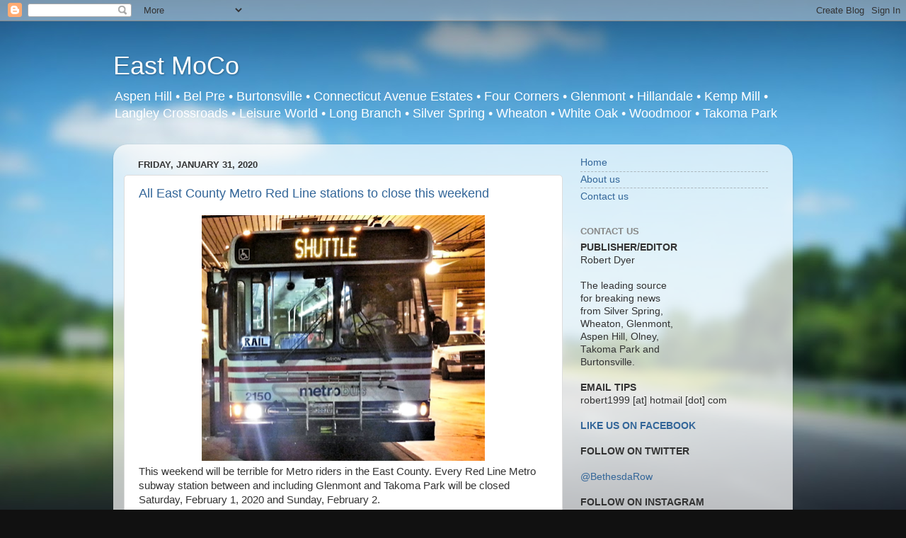

--- FILE ---
content_type: text/html; charset=UTF-8
request_url: https://eastmoco.blogspot.com/2020/01/
body_size: 30973
content:
<!DOCTYPE html>
<html class='v2' dir='ltr' lang='en'>
<head>
<link href='https://www.blogger.com/static/v1/widgets/335934321-css_bundle_v2.css' rel='stylesheet' type='text/css'/>
<meta content='width=1100' name='viewport'/>
<meta content='text/html; charset=UTF-8' http-equiv='Content-Type'/>
<meta content='blogger' name='generator'/>
<link href='https://eastmoco.blogspot.com/favicon.ico' rel='icon' type='image/x-icon'/>
<link href='http://eastmoco.blogspot.com/2020/01/' rel='canonical'/>
<link rel="alternate" type="application/atom+xml" title="East MoCo - Atom" href="https://eastmoco.blogspot.com/feeds/posts/default" />
<link rel="alternate" type="application/rss+xml" title="East MoCo - RSS" href="https://eastmoco.blogspot.com/feeds/posts/default?alt=rss" />
<link rel="service.post" type="application/atom+xml" title="East MoCo - Atom" href="https://www.blogger.com/feeds/1664019666098561247/posts/default" />
<!--Can't find substitution for tag [blog.ieCssRetrofitLinks]-->
<meta content='http://eastmoco.blogspot.com/2020/01/' property='og:url'/>
<meta content='East MoCo' property='og:title'/>
<meta content='Aspen Hill • Bel Pre • Burtonsville • Connecticut Avenue Estates • Four Corners • Glenmont • Hillandale • Kemp Mill • Langley Crossroads • Leisure World • Long Branch • Silver Spring • Wheaton • White Oak • Woodmoor • Takoma Park' property='og:description'/>
<title>East MoCo: January 2020</title>
<style id='page-skin-1' type='text/css'><!--
/*-----------------------------------------------
Blogger Template Style
Name:     Picture Window
Designer: Blogger
URL:      www.blogger.com
----------------------------------------------- */
/* Content
----------------------------------------------- */
body {
font: normal normal 15px Arial, Tahoma, Helvetica, FreeSans, sans-serif;
color: #333333;
background: #111111 url(//themes.googleusercontent.com/image?id=1OACCYOE0-eoTRTfsBuX1NMN9nz599ufI1Jh0CggPFA_sK80AGkIr8pLtYRpNUKPmwtEa) repeat-x fixed top center;
}
html body .region-inner {
min-width: 0;
max-width: 100%;
width: auto;
}
.content-outer {
font-size: 90%;
}
a:link {
text-decoration:none;
color: #336699;
}
a:visited {
text-decoration:none;
color: #6699cc;
}
a:hover {
text-decoration:underline;
color: #33aaff;
}
.content-outer {
background: transparent none repeat scroll top left;
-moz-border-radius: 0;
-webkit-border-radius: 0;
-goog-ms-border-radius: 0;
border-radius: 0;
-moz-box-shadow: 0 0 0 rgba(0, 0, 0, .15);
-webkit-box-shadow: 0 0 0 rgba(0, 0, 0, .15);
-goog-ms-box-shadow: 0 0 0 rgba(0, 0, 0, .15);
box-shadow: 0 0 0 rgba(0, 0, 0, .15);
margin: 20px auto;
}
.content-inner {
padding: 0;
}
/* Header
----------------------------------------------- */
.header-outer {
background: transparent none repeat-x scroll top left;
_background-image: none;
color: #ffffff;
-moz-border-radius: 0;
-webkit-border-radius: 0;
-goog-ms-border-radius: 0;
border-radius: 0;
}
.Header img, .Header #header-inner {
-moz-border-radius: 0;
-webkit-border-radius: 0;
-goog-ms-border-radius: 0;
border-radius: 0;
}
.header-inner .Header .titlewrapper,
.header-inner .Header .descriptionwrapper {
padding-left: 0;
padding-right: 0;
}
.Header h1 {
font: normal normal 36px Arial, Tahoma, Helvetica, FreeSans, sans-serif;
text-shadow: 1px 1px 3px rgba(0, 0, 0, 0.3);
}
.Header h1 a {
color: #ffffff;
}
.Header .description {
font-size: 130%;
}
/* Tabs
----------------------------------------------- */
.tabs-inner {
margin: .5em 20px 0;
padding: 0;
}
.tabs-inner .section {
margin: 0;
}
.tabs-inner .widget ul {
padding: 0;
background: transparent none repeat scroll bottom;
-moz-border-radius: 0;
-webkit-border-radius: 0;
-goog-ms-border-radius: 0;
border-radius: 0;
}
.tabs-inner .widget li {
border: none;
}
.tabs-inner .widget li a {
display: inline-block;
padding: .5em 1em;
margin-right: .25em;
color: #ffffff;
font: normal normal 15px Arial, Tahoma, Helvetica, FreeSans, sans-serif;
-moz-border-radius: 10px 10px 0 0;
-webkit-border-top-left-radius: 10px;
-webkit-border-top-right-radius: 10px;
-goog-ms-border-radius: 10px 10px 0 0;
border-radius: 10px 10px 0 0;
background: transparent url(https://resources.blogblog.com/blogblog/data/1kt/transparent/black50.png) repeat scroll top left;
border-right: 1px solid transparent;
}
.tabs-inner .widget li:first-child a {
padding-left: 1.25em;
-moz-border-radius-topleft: 10px;
-moz-border-radius-bottomleft: 0;
-webkit-border-top-left-radius: 10px;
-webkit-border-bottom-left-radius: 0;
-goog-ms-border-top-left-radius: 10px;
-goog-ms-border-bottom-left-radius: 0;
border-top-left-radius: 10px;
border-bottom-left-radius: 0;
}
.tabs-inner .widget li.selected a,
.tabs-inner .widget li a:hover {
position: relative;
z-index: 1;
background: transparent url(https://resources.blogblog.com/blogblog/data/1kt/transparent/white80.png) repeat scroll bottom;
color: #336699;
-moz-box-shadow: 0 0 3px rgba(0, 0, 0, .15);
-webkit-box-shadow: 0 0 3px rgba(0, 0, 0, .15);
-goog-ms-box-shadow: 0 0 3px rgba(0, 0, 0, .15);
box-shadow: 0 0 3px rgba(0, 0, 0, .15);
}
/* Headings
----------------------------------------------- */
h2 {
font: bold normal 13px Arial, Tahoma, Helvetica, FreeSans, sans-serif;
text-transform: uppercase;
color: #888888;
margin: .5em 0;
}
/* Main
----------------------------------------------- */
.main-outer {
background: transparent url(https://resources.blogblog.com/blogblog/data/1kt/transparent/white80.png) repeat scroll top left;
-moz-border-radius: 20px 20px 0 0;
-webkit-border-top-left-radius: 20px;
-webkit-border-top-right-radius: 20px;
-webkit-border-bottom-left-radius: 0;
-webkit-border-bottom-right-radius: 0;
-goog-ms-border-radius: 20px 20px 0 0;
border-radius: 20px 20px 0 0;
-moz-box-shadow: 0 1px 3px rgba(0, 0, 0, .15);
-webkit-box-shadow: 0 1px 3px rgba(0, 0, 0, .15);
-goog-ms-box-shadow: 0 1px 3px rgba(0, 0, 0, .15);
box-shadow: 0 1px 3px rgba(0, 0, 0, .15);
}
.main-inner {
padding: 15px 20px 20px;
}
.main-inner .column-center-inner {
padding: 0 0;
}
.main-inner .column-left-inner {
padding-left: 0;
}
.main-inner .column-right-inner {
padding-right: 0;
}
/* Posts
----------------------------------------------- */
h3.post-title {
margin: 0;
font: normal normal 18px Arial, Tahoma, Helvetica, FreeSans, sans-serif;
}
.comments h4 {
margin: 1em 0 0;
font: normal normal 18px Arial, Tahoma, Helvetica, FreeSans, sans-serif;
}
.date-header span {
color: #333333;
}
.post-outer {
background-color: #ffffff;
border: solid 1px #dddddd;
-moz-border-radius: 5px;
-webkit-border-radius: 5px;
border-radius: 5px;
-goog-ms-border-radius: 5px;
padding: 15px 20px;
margin: 0 -20px 20px;
}
.post-body {
line-height: 1.4;
font-size: 110%;
position: relative;
}
.post-header {
margin: 0 0 1.5em;
color: #999999;
line-height: 1.6;
}
.post-footer {
margin: .5em 0 0;
color: #999999;
line-height: 1.6;
}
#blog-pager {
font-size: 140%
}
#comments .comment-author {
padding-top: 1.5em;
border-top: dashed 1px #ccc;
border-top: dashed 1px rgba(128, 128, 128, .5);
background-position: 0 1.5em;
}
#comments .comment-author:first-child {
padding-top: 0;
border-top: none;
}
.avatar-image-container {
margin: .2em 0 0;
}
/* Comments
----------------------------------------------- */
.comments .comments-content .icon.blog-author {
background-repeat: no-repeat;
background-image: url([data-uri]);
}
.comments .comments-content .loadmore a {
border-top: 1px solid #33aaff;
border-bottom: 1px solid #33aaff;
}
.comments .continue {
border-top: 2px solid #33aaff;
}
/* Widgets
----------------------------------------------- */
.widget ul, .widget #ArchiveList ul.flat {
padding: 0;
list-style: none;
}
.widget ul li, .widget #ArchiveList ul.flat li {
border-top: dashed 1px #ccc;
border-top: dashed 1px rgba(128, 128, 128, .5);
}
.widget ul li:first-child, .widget #ArchiveList ul.flat li:first-child {
border-top: none;
}
.widget .post-body ul {
list-style: disc;
}
.widget .post-body ul li {
border: none;
}
/* Footer
----------------------------------------------- */
.footer-outer {
color:#cccccc;
background: transparent url(https://resources.blogblog.com/blogblog/data/1kt/transparent/black50.png) repeat scroll top left;
-moz-border-radius: 0 0 20px 20px;
-webkit-border-top-left-radius: 0;
-webkit-border-top-right-radius: 0;
-webkit-border-bottom-left-radius: 20px;
-webkit-border-bottom-right-radius: 20px;
-goog-ms-border-radius: 0 0 20px 20px;
border-radius: 0 0 20px 20px;
-moz-box-shadow: 0 1px 3px rgba(0, 0, 0, .15);
-webkit-box-shadow: 0 1px 3px rgba(0, 0, 0, .15);
-goog-ms-box-shadow: 0 1px 3px rgba(0, 0, 0, .15);
box-shadow: 0 1px 3px rgba(0, 0, 0, .15);
}
.footer-inner {
padding: 10px 20px 20px;
}
.footer-outer a {
color: #99ccee;
}
.footer-outer a:visited {
color: #77aaee;
}
.footer-outer a:hover {
color: #33aaff;
}
.footer-outer .widget h2 {
color: #aaaaaa;
}
/* Mobile
----------------------------------------------- */
html body.mobile {
height: auto;
}
html body.mobile {
min-height: 480px;
background-size: 100% auto;
}
.mobile .body-fauxcolumn-outer {
background: transparent none repeat scroll top left;
}
html .mobile .mobile-date-outer, html .mobile .blog-pager {
border-bottom: none;
background: transparent url(https://resources.blogblog.com/blogblog/data/1kt/transparent/white80.png) repeat scroll top left;
margin-bottom: 10px;
}
.mobile .date-outer {
background: transparent url(https://resources.blogblog.com/blogblog/data/1kt/transparent/white80.png) repeat scroll top left;
}
.mobile .header-outer, .mobile .main-outer,
.mobile .post-outer, .mobile .footer-outer {
-moz-border-radius: 0;
-webkit-border-radius: 0;
-goog-ms-border-radius: 0;
border-radius: 0;
}
.mobile .content-outer,
.mobile .main-outer,
.mobile .post-outer {
background: inherit;
border: none;
}
.mobile .content-outer {
font-size: 100%;
}
.mobile-link-button {
background-color: #336699;
}
.mobile-link-button a:link, .mobile-link-button a:visited {
color: #ffffff;
}
.mobile-index-contents {
color: #333333;
}
.mobile .tabs-inner .PageList .widget-content {
background: transparent url(https://resources.blogblog.com/blogblog/data/1kt/transparent/white80.png) repeat scroll bottom;
color: #336699;
}
.mobile .tabs-inner .PageList .widget-content .pagelist-arrow {
border-left: 1px solid transparent;
}

--></style>
<style id='template-skin-1' type='text/css'><!--
body {
min-width: 960px;
}
.content-outer, .content-fauxcolumn-outer, .region-inner {
min-width: 960px;
max-width: 960px;
_width: 960px;
}
.main-inner .columns {
padding-left: 0px;
padding-right: 310px;
}
.main-inner .fauxcolumn-center-outer {
left: 0px;
right: 310px;
/* IE6 does not respect left and right together */
_width: expression(this.parentNode.offsetWidth -
parseInt("0px") -
parseInt("310px") + 'px');
}
.main-inner .fauxcolumn-left-outer {
width: 0px;
}
.main-inner .fauxcolumn-right-outer {
width: 310px;
}
.main-inner .column-left-outer {
width: 0px;
right: 100%;
margin-left: -0px;
}
.main-inner .column-right-outer {
width: 310px;
margin-right: -310px;
}
#layout {
min-width: 0;
}
#layout .content-outer {
min-width: 0;
width: 800px;
}
#layout .region-inner {
min-width: 0;
width: auto;
}
body#layout div.add_widget {
padding: 8px;
}
body#layout div.add_widget a {
margin-left: 32px;
}
--></style>
<style>
    body {background-image:url(\/\/themes.googleusercontent.com\/image?id=1OACCYOE0-eoTRTfsBuX1NMN9nz599ufI1Jh0CggPFA_sK80AGkIr8pLtYRpNUKPmwtEa);}
    
@media (max-width: 200px) { body {background-image:url(\/\/themes.googleusercontent.com\/image?id=1OACCYOE0-eoTRTfsBuX1NMN9nz599ufI1Jh0CggPFA_sK80AGkIr8pLtYRpNUKPmwtEa&options=w200);}}
@media (max-width: 400px) and (min-width: 201px) { body {background-image:url(\/\/themes.googleusercontent.com\/image?id=1OACCYOE0-eoTRTfsBuX1NMN9nz599ufI1Jh0CggPFA_sK80AGkIr8pLtYRpNUKPmwtEa&options=w400);}}
@media (max-width: 800px) and (min-width: 401px) { body {background-image:url(\/\/themes.googleusercontent.com\/image?id=1OACCYOE0-eoTRTfsBuX1NMN9nz599ufI1Jh0CggPFA_sK80AGkIr8pLtYRpNUKPmwtEa&options=w800);}}
@media (max-width: 1200px) and (min-width: 801px) { body {background-image:url(\/\/themes.googleusercontent.com\/image?id=1OACCYOE0-eoTRTfsBuX1NMN9nz599ufI1Jh0CggPFA_sK80AGkIr8pLtYRpNUKPmwtEa&options=w1200);}}
/* Last tag covers anything over one higher than the previous max-size cap. */
@media (min-width: 1201px) { body {background-image:url(\/\/themes.googleusercontent.com\/image?id=1OACCYOE0-eoTRTfsBuX1NMN9nz599ufI1Jh0CggPFA_sK80AGkIr8pLtYRpNUKPmwtEa&options=w1600);}}
  </style>
<link href='https://www.blogger.com/dyn-css/authorization.css?targetBlogID=1664019666098561247&amp;zx=f6f494d2-b4db-456d-acc1-91d5efbfadf0' media='none' onload='if(media!=&#39;all&#39;)media=&#39;all&#39;' rel='stylesheet'/><noscript><link href='https://www.blogger.com/dyn-css/authorization.css?targetBlogID=1664019666098561247&amp;zx=f6f494d2-b4db-456d-acc1-91d5efbfadf0' rel='stylesheet'/></noscript>
<meta name='google-adsense-platform-account' content='ca-host-pub-1556223355139109'/>
<meta name='google-adsense-platform-domain' content='blogspot.com'/>

<script async src="https://pagead2.googlesyndication.com/pagead/js/adsbygoogle.js?client=ca-pub-3523422087405957&host=ca-host-pub-1556223355139109" crossorigin="anonymous"></script>

<!-- data-ad-client=ca-pub-3523422087405957 -->

</head>
<body class='loading variant-open'>
<div class='navbar section' id='navbar' name='Navbar'><div class='widget Navbar' data-version='1' id='Navbar1'><script type="text/javascript">
    function setAttributeOnload(object, attribute, val) {
      if(window.addEventListener) {
        window.addEventListener('load',
          function(){ object[attribute] = val; }, false);
      } else {
        window.attachEvent('onload', function(){ object[attribute] = val; });
      }
    }
  </script>
<div id="navbar-iframe-container"></div>
<script type="text/javascript" src="https://apis.google.com/js/platform.js"></script>
<script type="text/javascript">
      gapi.load("gapi.iframes:gapi.iframes.style.bubble", function() {
        if (gapi.iframes && gapi.iframes.getContext) {
          gapi.iframes.getContext().openChild({
              url: 'https://www.blogger.com/navbar/1664019666098561247?origin\x3dhttps://eastmoco.blogspot.com',
              where: document.getElementById("navbar-iframe-container"),
              id: "navbar-iframe"
          });
        }
      });
    </script><script type="text/javascript">
(function() {
var script = document.createElement('script');
script.type = 'text/javascript';
script.src = '//pagead2.googlesyndication.com/pagead/js/google_top_exp.js';
var head = document.getElementsByTagName('head')[0];
if (head) {
head.appendChild(script);
}})();
</script>
</div></div>
<div class='body-fauxcolumns'>
<div class='fauxcolumn-outer body-fauxcolumn-outer'>
<div class='cap-top'>
<div class='cap-left'></div>
<div class='cap-right'></div>
</div>
<div class='fauxborder-left'>
<div class='fauxborder-right'></div>
<div class='fauxcolumn-inner'>
</div>
</div>
<div class='cap-bottom'>
<div class='cap-left'></div>
<div class='cap-right'></div>
</div>
</div>
</div>
<div class='content'>
<div class='content-fauxcolumns'>
<div class='fauxcolumn-outer content-fauxcolumn-outer'>
<div class='cap-top'>
<div class='cap-left'></div>
<div class='cap-right'></div>
</div>
<div class='fauxborder-left'>
<div class='fauxborder-right'></div>
<div class='fauxcolumn-inner'>
</div>
</div>
<div class='cap-bottom'>
<div class='cap-left'></div>
<div class='cap-right'></div>
</div>
</div>
</div>
<div class='content-outer'>
<div class='content-cap-top cap-top'>
<div class='cap-left'></div>
<div class='cap-right'></div>
</div>
<div class='fauxborder-left content-fauxborder-left'>
<div class='fauxborder-right content-fauxborder-right'></div>
<div class='content-inner'>
<header>
<div class='header-outer'>
<div class='header-cap-top cap-top'>
<div class='cap-left'></div>
<div class='cap-right'></div>
</div>
<div class='fauxborder-left header-fauxborder-left'>
<div class='fauxborder-right header-fauxborder-right'></div>
<div class='region-inner header-inner'>
<div class='header section' id='header' name='Header'><div class='widget Header' data-version='1' id='Header1'>
<div id='header-inner'>
<div class='titlewrapper'>
<h1 class='title'>
<a href='https://eastmoco.blogspot.com/'>
East MoCo
</a>
</h1>
</div>
<div class='descriptionwrapper'>
<p class='description'><span>Aspen Hill &#8226; Bel Pre &#8226; Burtonsville &#8226; Connecticut Avenue Estates &#8226; Four Corners &#8226; Glenmont &#8226; Hillandale &#8226; Kemp Mill &#8226; Langley Crossroads &#8226; Leisure World &#8226; Long Branch &#8226; Silver Spring &#8226; Wheaton &#8226; White Oak &#8226; Woodmoor &#8226; Takoma Park</span></p>
</div>
</div>
</div></div>
</div>
</div>
<div class='header-cap-bottom cap-bottom'>
<div class='cap-left'></div>
<div class='cap-right'></div>
</div>
</div>
</header>
<div class='tabs-outer'>
<div class='tabs-cap-top cap-top'>
<div class='cap-left'></div>
<div class='cap-right'></div>
</div>
<div class='fauxborder-left tabs-fauxborder-left'>
<div class='fauxborder-right tabs-fauxborder-right'></div>
<div class='region-inner tabs-inner'>
<div class='tabs no-items section' id='crosscol' name='Cross-Column'></div>
<div class='tabs no-items section' id='crosscol-overflow' name='Cross-Column 2'></div>
</div>
</div>
<div class='tabs-cap-bottom cap-bottom'>
<div class='cap-left'></div>
<div class='cap-right'></div>
</div>
</div>
<div class='main-outer'>
<div class='main-cap-top cap-top'>
<div class='cap-left'></div>
<div class='cap-right'></div>
</div>
<div class='fauxborder-left main-fauxborder-left'>
<div class='fauxborder-right main-fauxborder-right'></div>
<div class='region-inner main-inner'>
<div class='columns fauxcolumns'>
<div class='fauxcolumn-outer fauxcolumn-center-outer'>
<div class='cap-top'>
<div class='cap-left'></div>
<div class='cap-right'></div>
</div>
<div class='fauxborder-left'>
<div class='fauxborder-right'></div>
<div class='fauxcolumn-inner'>
</div>
</div>
<div class='cap-bottom'>
<div class='cap-left'></div>
<div class='cap-right'></div>
</div>
</div>
<div class='fauxcolumn-outer fauxcolumn-left-outer'>
<div class='cap-top'>
<div class='cap-left'></div>
<div class='cap-right'></div>
</div>
<div class='fauxborder-left'>
<div class='fauxborder-right'></div>
<div class='fauxcolumn-inner'>
</div>
</div>
<div class='cap-bottom'>
<div class='cap-left'></div>
<div class='cap-right'></div>
</div>
</div>
<div class='fauxcolumn-outer fauxcolumn-right-outer'>
<div class='cap-top'>
<div class='cap-left'></div>
<div class='cap-right'></div>
</div>
<div class='fauxborder-left'>
<div class='fauxborder-right'></div>
<div class='fauxcolumn-inner'>
</div>
</div>
<div class='cap-bottom'>
<div class='cap-left'></div>
<div class='cap-right'></div>
</div>
</div>
<!-- corrects IE6 width calculation -->
<div class='columns-inner'>
<div class='column-center-outer'>
<div class='column-center-inner'>
<div class='main section' id='main' name='Main'><div class='widget Blog' data-version='1' id='Blog1'>
<div class='blog-posts hfeed'>

          <div class="date-outer">
        
<h2 class='date-header'><span>Friday, January 31, 2020</span></h2>

          <div class="date-posts">
        
<div class='post-outer'>
<div class='post hentry uncustomized-post-template' itemprop='blogPost' itemscope='itemscope' itemtype='http://schema.org/BlogPosting'>
<meta content='https://blogger.googleusercontent.com/img/b/R29vZ2xl/AVvXsEhZOGxeRRwi9T-Smq661jJS9pHCFs4f_1DcMk8bhfOO3u-Jaof3F0zOzolvi6sT48eAOefluduq8LL9L2BBzIf1eMAIXCvL2sSfGndrj487kRLXu5vickZNh5lOS6hEa1dTOUx5m5_B84g/s400/MetroRedLineClosedShuttle.png' itemprop='image_url'/>
<meta content='1664019666098561247' itemprop='blogId'/>
<meta content='237494036877600449' itemprop='postId'/>
<a name='237494036877600449'></a>
<h3 class='post-title entry-title' itemprop='name'>
<a href='https://eastmoco.blogspot.com/2020/01/all-east-county-metro-red-line-stations.html'>All East County Metro Red Line stations to close this weekend</a>
</h3>
<div class='post-header'>
<div class='post-header-line-1'></div>
</div>
<div class='post-body entry-content' id='post-body-237494036877600449' itemprop='description articleBody'>
<div class="separator" style="clear: both; text-align: center;">
<a href="https://blogger.googleusercontent.com/img/b/R29vZ2xl/AVvXsEhZOGxeRRwi9T-Smq661jJS9pHCFs4f_1DcMk8bhfOO3u-Jaof3F0zOzolvi6sT48eAOefluduq8LL9L2BBzIf1eMAIXCvL2sSfGndrj487kRLXu5vickZNh5lOS6hEa1dTOUx5m5_B84g/s1600/MetroRedLineClosedShuttle.png" imageanchor="1" style="margin-left: 1em; margin-right: 1em;"><img border="0" data-original-height="535" data-original-width="615" height="347" src="https://blogger.googleusercontent.com/img/b/R29vZ2xl/AVvXsEhZOGxeRRwi9T-Smq661jJS9pHCFs4f_1DcMk8bhfOO3u-Jaof3F0zOzolvi6sT48eAOefluduq8LL9L2BBzIf1eMAIXCvL2sSfGndrj487kRLXu5vickZNh5lOS6hEa1dTOUx5m5_B84g/s400/MetroRedLineClosedShuttle.png" width="400" /></a></div>
This weekend will be terrible for Metro riders in the East County. Every Red Line Metro subway station between and including Glenmont and Takoma Park will be closed Saturday, February 1, 2020 and Sunday, February 2.<br />
<br />
Two free shuttle buses will operate all weekend during the closure. One will run between Glenmont and Fort Totten in the District. This bus will not stop at the Takoma Park station; it will stop at Glenmont, Wheaton, Forest Glen and Silver Spring stations.<br />
<br />
A second bus will run exclusively between Silver Spring and Takoma Park stations. For more details, see the <a href="https://www.wmata.com/service/status/details/weekend.cfm" target="_blank">WMATA website.</a>
<div style='clear: both;'></div>
</div>
<div class='post-footer'>
<div class='post-footer-line post-footer-line-1'>
<span class='post-author vcard'>
Posted by
<span class='fn' itemprop='author' itemscope='itemscope' itemtype='http://schema.org/Person'>
<meta content='https://www.blogger.com/profile/01975969463714952623' itemprop='url'/>
<a class='g-profile' href='https://www.blogger.com/profile/01975969463714952623' rel='author' title='author profile'>
<span itemprop='name'>Robert Dyer</span>
</a>
</span>
</span>
<span class='post-timestamp'>
at
<meta content='http://eastmoco.blogspot.com/2020/01/all-east-county-metro-red-line-stations.html' itemprop='url'/>
<a class='timestamp-link' href='https://eastmoco.blogspot.com/2020/01/all-east-county-metro-red-line-stations.html' rel='bookmark' title='permanent link'><abbr class='published' itemprop='datePublished' title='2020-01-31T08:00:00-05:00'>8:00&#8239;AM</abbr></a>
</span>
<span class='post-comment-link'>
<a class='comment-link' href='https://eastmoco.blogspot.com/2020/01/all-east-county-metro-red-line-stations.html#comment-form' onclick=''>
No comments:
  </a>
</span>
<span class='post-icons'>
<span class='item-control blog-admin pid-1752194916'>
<a href='https://www.blogger.com/post-edit.g?blogID=1664019666098561247&postID=237494036877600449&from=pencil' title='Edit Post'>
<img alt='' class='icon-action' height='18' src='https://resources.blogblog.com/img/icon18_edit_allbkg.gif' width='18'/>
</a>
</span>
</span>
<div class='post-share-buttons goog-inline-block'>
<a class='goog-inline-block share-button sb-email' href='https://www.blogger.com/share-post.g?blogID=1664019666098561247&postID=237494036877600449&target=email' target='_blank' title='Email This'><span class='share-button-link-text'>Email This</span></a><a class='goog-inline-block share-button sb-blog' href='https://www.blogger.com/share-post.g?blogID=1664019666098561247&postID=237494036877600449&target=blog' onclick='window.open(this.href, "_blank", "height=270,width=475"); return false;' target='_blank' title='BlogThis!'><span class='share-button-link-text'>BlogThis!</span></a><a class='goog-inline-block share-button sb-twitter' href='https://www.blogger.com/share-post.g?blogID=1664019666098561247&postID=237494036877600449&target=twitter' target='_blank' title='Share to X'><span class='share-button-link-text'>Share to X</span></a><a class='goog-inline-block share-button sb-facebook' href='https://www.blogger.com/share-post.g?blogID=1664019666098561247&postID=237494036877600449&target=facebook' onclick='window.open(this.href, "_blank", "height=430,width=640"); return false;' target='_blank' title='Share to Facebook'><span class='share-button-link-text'>Share to Facebook</span></a><a class='goog-inline-block share-button sb-pinterest' href='https://www.blogger.com/share-post.g?blogID=1664019666098561247&postID=237494036877600449&target=pinterest' target='_blank' title='Share to Pinterest'><span class='share-button-link-text'>Share to Pinterest</span></a>
</div>
</div>
<div class='post-footer-line post-footer-line-2'>
<span class='post-labels'>
Labels:
<a href='https://eastmoco.blogspot.com/search/label/Forest%20Glen' rel='tag'>Forest Glen</a>,
<a href='https://eastmoco.blogspot.com/search/label/Glenmont' rel='tag'>Glenmont</a>,
<a href='https://eastmoco.blogspot.com/search/label/Metro' rel='tag'>Metro</a>,
<a href='https://eastmoco.blogspot.com/search/label/Silver%20Spring' rel='tag'>Silver Spring</a>,
<a href='https://eastmoco.blogspot.com/search/label/Takoma%20Park' rel='tag'>Takoma Park</a>,
<a href='https://eastmoco.blogspot.com/search/label/Wheaton' rel='tag'>Wheaton</a>,
<a href='https://eastmoco.blogspot.com/search/label/WMATA' rel='tag'>WMATA</a>
</span>
</div>
<div class='post-footer-line post-footer-line-3'>
<span class='post-location'>
</span>
</div>
</div>
</div>
</div>

          </div></div>
        

          <div class="date-outer">
        
<h2 class='date-header'><span>Thursday, January 30, 2020</span></h2>

          <div class="date-posts">
        
<div class='post-outer'>
<div class='post hentry uncustomized-post-template' itemprop='blogPost' itemscope='itemscope' itemtype='http://schema.org/BlogPosting'>
<meta content='https://blogger.googleusercontent.com/img/b/R29vZ2xl/AVvXsEh24pJOvhj1IQ4qslpp0OfMju7UBQW7Jb93LLT2wU944u54aYYan6RTdDFe6I06U5iEnfuNAdveI-b1LkHTQElioPIh-8EBBiuCytcj__JfUjvzyPNjXOUl5XbwDx4PAQfVEzKlw8CrwSc/s400/InventaTowersSilverSpring.jpeg' itemprop='image_url'/>
<meta content='1664019666098561247' itemprop='blogId'/>
<meta content='1748486755958855044' itemprop='postId'/>
<a name='1748486755958855044'></a>
<h3 class='post-title entry-title' itemprop='name'>
<a href='https://eastmoco.blogspot.com/2020/01/ana-g-mendez-university-opens-new.html'>Ana G. Méndez University opens new Silver Spring "campus"</a>
</h3>
<div class='post-header'>
<div class='post-header-line-1'></div>
</div>
<div class='post-body entry-content' id='post-body-1748486755958855044' itemprop='description articleBody'>
<div class="separator" style="clear: both; text-align: center;">
<a href="https://blogger.googleusercontent.com/img/b/R29vZ2xl/AVvXsEh24pJOvhj1IQ4qslpp0OfMju7UBQW7Jb93LLT2wU944u54aYYan6RTdDFe6I06U5iEnfuNAdveI-b1LkHTQElioPIh-8EBBiuCytcj__JfUjvzyPNjXOUl5XbwDx4PAQfVEzKlw8CrwSc/s1600/InventaTowersSilverSpring.jpeg" imageanchor="1" style="margin-left: 1em; margin-right: 1em;"><img border="0" data-original-height="810" data-original-width="1080" height="300" src="https://blogger.googleusercontent.com/img/b/R29vZ2xl/AVvXsEh24pJOvhj1IQ4qslpp0OfMju7UBQW7Jb93LLT2wU944u54aYYan6RTdDFe6I06U5iEnfuNAdveI-b1LkHTQElioPIh-8EBBiuCytcj__JfUjvzyPNjXOUl5XbwDx4PAQfVEzKlw8CrwSc/s400/InventaTowersSilverSpring.jpeg" width="400" /></a></div>
<b>Ana G. Méndez University</b> has moved its Montgomery County campus from Wheaton Plaza to downtown Silver Spring. It is located in the former Discovery Channel headquarters building at 1 Discovery Place. After the County's anti-business policies and moribund economy - along with the County Council's failure to even negotiate to retain Discovery - led Discovery to relocate to greener pastures in Knoxville, Tennessee, their empty HQ has been rebranded as Inventa Towers.<br />
<div class="separator" style="clear: both; text-align: center;">
<a href="https://blogger.googleusercontent.com/img/b/R29vZ2xl/AVvXsEjPTXuDhw4lyT4oZkDOL3JdE5f2dzieVv7PGxtmcG_KfdzJPvZQMCIbEPK6VV0q14oLdDTRke_uKvfsznIJNvhH9GIQB5gPLJDPA_w9OXlKK00Yn6QGTthH_WR5y9XKg73T2I3w60wlM5s/s1600/AnaGMendezSilverSpring.jpeg" imageanchor="1" style="margin-left: 1em; margin-right: 1em;"><img border="0" data-original-height="1080" data-original-width="810" height="400" src="https://blogger.googleusercontent.com/img/b/R29vZ2xl/AVvXsEjPTXuDhw4lyT4oZkDOL3JdE5f2dzieVv7PGxtmcG_KfdzJPvZQMCIbEPK6VV0q14oLdDTRke_uKvfsznIJNvhH9GIQB5gPLJDPA_w9OXlKK00Yn6QGTthH_WR5y9XKg73T2I3w60wlM5s/s400/AnaGMendezSilverSpring.jpeg" width="300" /></a></div>
Ana G. Méndez is calling the new location their "Capital Area Campus." This is a loss for businesses such as nearby restaurants in Wheaton where students would eat, but does put the college in a proximity to more current and potential students at the new location. Of course, the loss for Wheaton restaurants becomes a gain for downtown Silver Spring eateries.
<div style='clear: both;'></div>
</div>
<div class='post-footer'>
<div class='post-footer-line post-footer-line-1'>
<span class='post-author vcard'>
Posted by
<span class='fn' itemprop='author' itemscope='itemscope' itemtype='http://schema.org/Person'>
<meta content='https://www.blogger.com/profile/01975969463714952623' itemprop='url'/>
<a class='g-profile' href='https://www.blogger.com/profile/01975969463714952623' rel='author' title='author profile'>
<span itemprop='name'>Robert Dyer</span>
</a>
</span>
</span>
<span class='post-timestamp'>
at
<meta content='http://eastmoco.blogspot.com/2020/01/ana-g-mendez-university-opens-new.html' itemprop='url'/>
<a class='timestamp-link' href='https://eastmoco.blogspot.com/2020/01/ana-g-mendez-university-opens-new.html' rel='bookmark' title='permanent link'><abbr class='published' itemprop='datePublished' title='2020-01-30T08:00:00-05:00'>8:00&#8239;AM</abbr></a>
</span>
<span class='post-comment-link'>
<a class='comment-link' href='https://eastmoco.blogspot.com/2020/01/ana-g-mendez-university-opens-new.html#comment-form' onclick=''>
2 comments:
  </a>
</span>
<span class='post-icons'>
<span class='item-control blog-admin pid-1752194916'>
<a href='https://www.blogger.com/post-edit.g?blogID=1664019666098561247&postID=1748486755958855044&from=pencil' title='Edit Post'>
<img alt='' class='icon-action' height='18' src='https://resources.blogblog.com/img/icon18_edit_allbkg.gif' width='18'/>
</a>
</span>
</span>
<div class='post-share-buttons goog-inline-block'>
<a class='goog-inline-block share-button sb-email' href='https://www.blogger.com/share-post.g?blogID=1664019666098561247&postID=1748486755958855044&target=email' target='_blank' title='Email This'><span class='share-button-link-text'>Email This</span></a><a class='goog-inline-block share-button sb-blog' href='https://www.blogger.com/share-post.g?blogID=1664019666098561247&postID=1748486755958855044&target=blog' onclick='window.open(this.href, "_blank", "height=270,width=475"); return false;' target='_blank' title='BlogThis!'><span class='share-button-link-text'>BlogThis!</span></a><a class='goog-inline-block share-button sb-twitter' href='https://www.blogger.com/share-post.g?blogID=1664019666098561247&postID=1748486755958855044&target=twitter' target='_blank' title='Share to X'><span class='share-button-link-text'>Share to X</span></a><a class='goog-inline-block share-button sb-facebook' href='https://www.blogger.com/share-post.g?blogID=1664019666098561247&postID=1748486755958855044&target=facebook' onclick='window.open(this.href, "_blank", "height=430,width=640"); return false;' target='_blank' title='Share to Facebook'><span class='share-button-link-text'>Share to Facebook</span></a><a class='goog-inline-block share-button sb-pinterest' href='https://www.blogger.com/share-post.g?blogID=1664019666098561247&postID=1748486755958855044&target=pinterest' target='_blank' title='Share to Pinterest'><span class='share-button-link-text'>Share to Pinterest</span></a>
</div>
</div>
<div class='post-footer-line post-footer-line-2'>
<span class='post-labels'>
Labels:
<a href='https://eastmoco.blogspot.com/search/label/Discovery%20Building' rel='tag'>Discovery Building</a>,
<a href='https://eastmoco.blogspot.com/search/label/downtown%20Silver%20Spring' rel='tag'>downtown Silver Spring</a>,
<a href='https://eastmoco.blogspot.com/search/label/opening' rel='tag'>opening</a>,
<a href='https://eastmoco.blogspot.com/search/label/Silver%20Spring' rel='tag'>Silver Spring</a>
</span>
</div>
<div class='post-footer-line post-footer-line-3'>
<span class='post-location'>
</span>
</div>
</div>
</div>
</div>

          </div></div>
        

          <div class="date-outer">
        
<h2 class='date-header'><span>Wednesday, January 29, 2020</span></h2>

          <div class="date-posts">
        
<div class='post-outer'>
<div class='post hentry uncustomized-post-template' itemprop='blogPost' itemscope='itemscope' itemtype='http://schema.org/BlogPosting'>
<meta content='https://blogger.googleusercontent.com/img/b/R29vZ2xl/AVvXsEjRkNy6ilMrB-hCmBMKcQK6m4sLMSiVBGqpupHtySaPKwJOwSElKHMwSG9zpBIMd4nGUgwu_PgsBnL-t4kfjUuF5DVUwcQmnfO30Pf5dqxqzG1-lCy1mEuoGJcBIHasD4tWXsVk9Pflnos/s400/SmartCityMediaKiosk.png' itemprop='image_url'/>
<meta content='1664019666098561247' itemprop='blogId'/>
<meta content='6788067284899198155' itemprop='postId'/>
<a name='6788067284899198155'></a>
<h3 class='post-title entry-title' itemprop='name'>
<a href='https://eastmoco.blogspot.com/2020/01/moco-selecting-vendor-for-route-29-brt.html'>MoCo selecting vendor for Route 29 BRT digital information kiosks</a>
</h3>
<div class='post-header'>
<div class='post-header-line-1'></div>
</div>
<div class='post-body entry-content' id='post-body-6788067284899198155' itemprop='description articleBody'>
<table align="center" cellpadding="0" cellspacing="0" class="tr-caption-container" style="margin-left: auto; margin-right: auto; text-align: center;"><tbody>
<tr><td style="text-align: center;"><a href="https://blogger.googleusercontent.com/img/b/R29vZ2xl/AVvXsEjRkNy6ilMrB-hCmBMKcQK6m4sLMSiVBGqpupHtySaPKwJOwSElKHMwSG9zpBIMd4nGUgwu_PgsBnL-t4kfjUuF5DVUwcQmnfO30Pf5dqxqzG1-lCy1mEuoGJcBIHasD4tWXsVk9Pflnos/s1600/SmartCityMediaKiosk.png" imageanchor="1" style="margin-left: auto; margin-right: auto;"><img border="0" data-original-height="501" data-original-width="599" height="333" src="https://blogger.googleusercontent.com/img/b/R29vZ2xl/AVvXsEjRkNy6ilMrB-hCmBMKcQK6m4sLMSiVBGqpupHtySaPKwJOwSElKHMwSG9zpBIMd4nGUgwu_PgsBnL-t4kfjUuF5DVUwcQmnfO30Pf5dqxqzG1-lCy1mEuoGJcBIHasD4tWXsVk9Pflnos/s400/SmartCityMediaKiosk.png" width="400" /></a></td></tr>
<tr><td class="tr-caption" style="text-align: center;"><b><i>Smart City Media digital kiosk<br />at Kansas City, Missouri<br />Streetcar station</i></b></td></tr>
</tbody></table>
Montgomery County is nearing a contract with a New York "internet of things" firm in the bidding for who will provide "digital information kiosks" for the future Route 29 Bus Rapid Transit stations. According to County documents, the potential winning bid is from Smart City Media, LLC.<br />
<br />
If chosen, SCM will provide an Interactive Digital Information Kiosk at each station along the U.S. 29 "Flash" BRT stations. Under the contract offer, Montgomery County would receive 25% of the net revenues from advertising and information shown by the kiosks. It would be a 5-year contract, with two options for additional 5-year extensions, if approved by SCM and the County Council.<br />
<br />
SCM says it has around 30 similar contracts with cities, towns and transit agencies across the country, including Kansas City, Missouri; Harrisburg; Dallas' DART system; and Memphis. In Kansas City, for example, kiosks feature large screens with touchscreen capability. Montgomery County is set to make a decision on the contract after the close of business on February 10, 2020.<br />
<br />
<i><span style="font-size: x-small;">Photo courtesy Smart City Media, LLC</span></i>
<div style='clear: both;'></div>
</div>
<div class='post-footer'>
<div class='post-footer-line post-footer-line-1'>
<span class='post-author vcard'>
Posted by
<span class='fn' itemprop='author' itemscope='itemscope' itemtype='http://schema.org/Person'>
<meta content='https://www.blogger.com/profile/01975969463714952623' itemprop='url'/>
<a class='g-profile' href='https://www.blogger.com/profile/01975969463714952623' rel='author' title='author profile'>
<span itemprop='name'>Robert Dyer</span>
</a>
</span>
</span>
<span class='post-timestamp'>
at
<meta content='http://eastmoco.blogspot.com/2020/01/moco-selecting-vendor-for-route-29-brt.html' itemprop='url'/>
<a class='timestamp-link' href='https://eastmoco.blogspot.com/2020/01/moco-selecting-vendor-for-route-29-brt.html' rel='bookmark' title='permanent link'><abbr class='published' itemprop='datePublished' title='2020-01-29T08:00:00-05:00'>8:00&#8239;AM</abbr></a>
</span>
<span class='post-comment-link'>
</span>
<span class='post-icons'>
<span class='item-control blog-admin pid-1752194916'>
<a href='https://www.blogger.com/post-edit.g?blogID=1664019666098561247&postID=6788067284899198155&from=pencil' title='Edit Post'>
<img alt='' class='icon-action' height='18' src='https://resources.blogblog.com/img/icon18_edit_allbkg.gif' width='18'/>
</a>
</span>
</span>
<div class='post-share-buttons goog-inline-block'>
<a class='goog-inline-block share-button sb-email' href='https://www.blogger.com/share-post.g?blogID=1664019666098561247&postID=6788067284899198155&target=email' target='_blank' title='Email This'><span class='share-button-link-text'>Email This</span></a><a class='goog-inline-block share-button sb-blog' href='https://www.blogger.com/share-post.g?blogID=1664019666098561247&postID=6788067284899198155&target=blog' onclick='window.open(this.href, "_blank", "height=270,width=475"); return false;' target='_blank' title='BlogThis!'><span class='share-button-link-text'>BlogThis!</span></a><a class='goog-inline-block share-button sb-twitter' href='https://www.blogger.com/share-post.g?blogID=1664019666098561247&postID=6788067284899198155&target=twitter' target='_blank' title='Share to X'><span class='share-button-link-text'>Share to X</span></a><a class='goog-inline-block share-button sb-facebook' href='https://www.blogger.com/share-post.g?blogID=1664019666098561247&postID=6788067284899198155&target=facebook' onclick='window.open(this.href, "_blank", "height=430,width=640"); return false;' target='_blank' title='Share to Facebook'><span class='share-button-link-text'>Share to Facebook</span></a><a class='goog-inline-block share-button sb-pinterest' href='https://www.blogger.com/share-post.g?blogID=1664019666098561247&postID=6788067284899198155&target=pinterest' target='_blank' title='Share to Pinterest'><span class='share-button-link-text'>Share to Pinterest</span></a>
</div>
</div>
<div class='post-footer-line post-footer-line-2'>
<span class='post-labels'>
Labels:
<a href='https://eastmoco.blogspot.com/search/label/BRT' rel='tag'>BRT</a>,
<a href='https://eastmoco.blogspot.com/search/label/Montgomery%20County' rel='tag'>Montgomery County</a>,
<a href='https://eastmoco.blogspot.com/search/label/Montgomery%20County%20BRT' rel='tag'>Montgomery County BRT</a>,
<a href='https://eastmoco.blogspot.com/search/label/Route%2029' rel='tag'>Route 29</a>,
<a href='https://eastmoco.blogspot.com/search/label/transportation' rel='tag'>transportation</a>
</span>
</div>
<div class='post-footer-line post-footer-line-3'>
<span class='post-location'>
</span>
</div>
</div>
</div>
</div>

          </div></div>
        

          <div class="date-outer">
        
<h2 class='date-header'><span>Tuesday, January 28, 2020</span></h2>

          <div class="date-posts">
        
<div class='post-outer'>
<div class='post hentry uncustomized-post-template' itemprop='blogPost' itemscope='itemscope' itemtype='http://schema.org/BlogPosting'>
<meta content='https://blogger.googleusercontent.com/img/b/R29vZ2xl/AVvXsEjs7yO-Si_lUxW6J5Xuxk3h9ydtTEG8eKUQv4__rd8ER3pKnm1Njx4-cY5SKLVpLddf0U8DmST_N5rnxrHAYDKLucOl21w9AovkTUcGKM9KT8su4kfddk-ekFE34LPmAadlQE00bz6HscM/s400/WheatonJaywalk.jpg' itemprop='image_url'/>
<meta content='1664019666098561247' itemprop='blogId'/>
<meta content='452327837257007554' itemprop='postId'/>
<a name='452327837257007554'></a>
<h3 class='post-title entry-title' itemprop='name'>
<a href='https://eastmoco.blogspot.com/2020/01/wheaton-gateway-developers-warn.html'>Wheaton Gateway developers warn jaywalkers about safety, potential tickets at site</a>
</h3>
<div class='post-header'>
<div class='post-header-line-1'></div>
</div>
<div class='post-body entry-content' id='post-body-452327837257007554' itemprop='description articleBody'>
<div class="separator" style="clear: both; text-align: center;">
<a href="https://blogger.googleusercontent.com/img/b/R29vZ2xl/AVvXsEjs7yO-Si_lUxW6J5Xuxk3h9ydtTEG8eKUQv4__rd8ER3pKnm1Njx4-cY5SKLVpLddf0U8DmST_N5rnxrHAYDKLucOl21w9AovkTUcGKM9KT8su4kfddk-ekFE34LPmAadlQE00bz6HscM/s1600/WheatonJaywalk.jpg" imageanchor="1" style="margin-left: 1em; margin-right: 1em;"><img border="0" data-original-height="450" data-original-width="800" height="225" src="https://blogger.googleusercontent.com/img/b/R29vZ2xl/AVvXsEjs7yO-Si_lUxW6J5Xuxk3h9ydtTEG8eKUQv4__rd8ER3pKnm1Njx4-cY5SKLVpLddf0U8DmST_N5rnxrHAYDKLucOl21w9AovkTUcGKM9KT8su4kfddk-ekFE34LPmAadlQE00bz6HscM/s400/WheatonJaywalk.jpg" width="400" /></a></div>
The developers of the <b>Wheaton Gateway</b> project on the site of the former Howard Johnson/Ambassador Apartments are asking pedestrians to obey the current detour in place around the property at the corner of Veirs Mill Road and University Boulevard West. They say that flaggers will be added at the site to assist in directing vehicles and pedestrians before the end of the month, as well as other "safety enhancements." But they also warn that police may ticket pedestrians who enter the roadway to get around the closed sidewalk.<br />
<table align="center" cellpadding="0" cellspacing="0" class="tr-caption-container" style="margin-left: auto; margin-right: auto; text-align: center;"><tbody>
<tr><td style="text-align: center;"><a href="https://blogger.googleusercontent.com/img/b/R29vZ2xl/AVvXsEjcJWsTM_5lv1Hkpx4D-A8Hy6bnZKXnFkQVfEVt4ZQzIBFPOcH7bjXuIrhGV-8mei63ycfd9x3oSv5XF8nni30MxlARqtsXyILO41UzpcmNPEJs7-2kJNxj3RuMMpEYWKDQcmzbviOLwuo/s1600/AmbassadorDetour.png" imageanchor="1" style="margin-left: auto; margin-right: auto;"><img border="0" data-original-height="1237" data-original-width="1600" height="308" src="https://blogger.googleusercontent.com/img/b/R29vZ2xl/AVvXsEjcJWsTM_5lv1Hkpx4D-A8Hy6bnZKXnFkQVfEVt4ZQzIBFPOcH7bjXuIrhGV-8mei63ycfd9x3oSv5XF8nni30MxlARqtsXyILO41UzpcmNPEJs7-2kJNxj3RuMMpEYWKDQcmzbviOLwuo/s400/AmbassadorDetour.png" width="400" /></a></td></tr>
<tr><td class="tr-caption" style="text-align: center;"><b><i>Ambassador pedestrian detour</i></b></td></tr>
</tbody></table>
This has been an ongoing issue when sidewalks have closed in downtown Bethesda, and no pedestrian walkway is provided. Despite the dangers, some people will inevitably walk into oncoming traffic to avoid a long detour. Pedestrian safety advocates have asked Montgomery County officials to either bar sidewalks from being closed, or mandate pedestrian walkways on the side of the closure, to address this problem.<br />
<br />
<i><span style="font-size: x-small;">Photo/map via Wheaton Gateway</span></i>
<div style='clear: both;'></div>
</div>
<div class='post-footer'>
<div class='post-footer-line post-footer-line-1'>
<span class='post-author vcard'>
Posted by
<span class='fn' itemprop='author' itemscope='itemscope' itemtype='http://schema.org/Person'>
<meta content='https://www.blogger.com/profile/01975969463714952623' itemprop='url'/>
<a class='g-profile' href='https://www.blogger.com/profile/01975969463714952623' rel='author' title='author profile'>
<span itemprop='name'>Robert Dyer</span>
</a>
</span>
</span>
<span class='post-timestamp'>
at
<meta content='http://eastmoco.blogspot.com/2020/01/wheaton-gateway-developers-warn.html' itemprop='url'/>
<a class='timestamp-link' href='https://eastmoco.blogspot.com/2020/01/wheaton-gateway-developers-warn.html' rel='bookmark' title='permanent link'><abbr class='published' itemprop='datePublished' title='2020-01-28T08:00:00-05:00'>8:00&#8239;AM</abbr></a>
</span>
<span class='post-comment-link'>
</span>
<span class='post-icons'>
<span class='item-control blog-admin pid-1752194916'>
<a href='https://www.blogger.com/post-edit.g?blogID=1664019666098561247&postID=452327837257007554&from=pencil' title='Edit Post'>
<img alt='' class='icon-action' height='18' src='https://resources.blogblog.com/img/icon18_edit_allbkg.gif' width='18'/>
</a>
</span>
</span>
<div class='post-share-buttons goog-inline-block'>
<a class='goog-inline-block share-button sb-email' href='https://www.blogger.com/share-post.g?blogID=1664019666098561247&postID=452327837257007554&target=email' target='_blank' title='Email This'><span class='share-button-link-text'>Email This</span></a><a class='goog-inline-block share-button sb-blog' href='https://www.blogger.com/share-post.g?blogID=1664019666098561247&postID=452327837257007554&target=blog' onclick='window.open(this.href, "_blank", "height=270,width=475"); return false;' target='_blank' title='BlogThis!'><span class='share-button-link-text'>BlogThis!</span></a><a class='goog-inline-block share-button sb-twitter' href='https://www.blogger.com/share-post.g?blogID=1664019666098561247&postID=452327837257007554&target=twitter' target='_blank' title='Share to X'><span class='share-button-link-text'>Share to X</span></a><a class='goog-inline-block share-button sb-facebook' href='https://www.blogger.com/share-post.g?blogID=1664019666098561247&postID=452327837257007554&target=facebook' onclick='window.open(this.href, "_blank", "height=430,width=640"); return false;' target='_blank' title='Share to Facebook'><span class='share-button-link-text'>Share to Facebook</span></a><a class='goog-inline-block share-button sb-pinterest' href='https://www.blogger.com/share-post.g?blogID=1664019666098561247&postID=452327837257007554&target=pinterest' target='_blank' title='Share to Pinterest'><span class='share-button-link-text'>Share to Pinterest</span></a>
</div>
</div>
<div class='post-footer-line post-footer-line-2'>
<span class='post-labels'>
Labels:
<a href='https://eastmoco.blogspot.com/search/label/Ambassador%20apartments' rel='tag'>Ambassador apartments</a>,
<a href='https://eastmoco.blogspot.com/search/label/demolition' rel='tag'>demolition</a>,
<a href='https://eastmoco.blogspot.com/search/label/pedestrian%20safety' rel='tag'>pedestrian safety</a>,
<a href='https://eastmoco.blogspot.com/search/label/Wheaton' rel='tag'>Wheaton</a>,
<a href='https://eastmoco.blogspot.com/search/label/Wheaton%20Gateway' rel='tag'>Wheaton Gateway</a>
</span>
</div>
<div class='post-footer-line post-footer-line-3'>
<span class='post-location'>
</span>
</div>
</div>
</div>
</div>

          </div></div>
        

          <div class="date-outer">
        
<h2 class='date-header'><span>Monday, January 27, 2020</span></h2>

          <div class="date-posts">
        
<div class='post-outer'>
<div class='post hentry uncustomized-post-template' itemprop='blogPost' itemscope='itemscope' itemtype='http://schema.org/BlogPosting'>
<meta content='https://blogger.googleusercontent.com/img/b/R29vZ2xl/AVvXsEiLqdGBjxy00XuLV7zyECRgpwHmY5Fv0RrWexqv-WMUZ8a-V0oArXiouGFtiyOZEQY33GZckujTcAw-VLcZ_uGLuTQCAwrnONpX5LGDmoEp7vdpK2w2REXW8ri2LB99oBggodGS3ZBsj-M/s400/BarLouieWheatonPlazaClosed.jpg' itemprop='image_url'/>
<meta content='1664019666098561247' itemprop='blogId'/>
<meta content='7767267702843776656' itemprop='postId'/>
<a name='7767267702843776656'></a>
<h3 class='post-title entry-title' itemprop='name'>
<a href='https://eastmoco.blogspot.com/2020/01/bar-louie-closes-wheaton-rockville.html'>Bar Louie closes Wheaton, Rockville locations as MoCo nightlife continues to tank</a>
</h3>
<div class='post-header'>
<div class='post-header-line-1'></div>
</div>
<div class='post-body entry-content' id='post-body-7767267702843776656' itemprop='description articleBody'>
<div class="separator" style="clear: both; text-align: center;">
<a href="https://blogger.googleusercontent.com/img/b/R29vZ2xl/AVvXsEiLqdGBjxy00XuLV7zyECRgpwHmY5Fv0RrWexqv-WMUZ8a-V0oArXiouGFtiyOZEQY33GZckujTcAw-VLcZ_uGLuTQCAwrnONpX5LGDmoEp7vdpK2w2REXW8ri2LB99oBggodGS3ZBsj-M/s1600/BarLouieWheatonPlazaClosed.jpg" imageanchor="1" style="margin-left: 1em; margin-right: 1em;"><img border="0" data-original-height="1200" data-original-width="1600" height="300" src="https://blogger.googleusercontent.com/img/b/R29vZ2xl/AVvXsEiLqdGBjxy00XuLV7zyECRgpwHmY5Fv0RrWexqv-WMUZ8a-V0oArXiouGFtiyOZEQY33GZckujTcAw-VLcZ_uGLuTQCAwrnONpX5LGDmoEp7vdpK2w2REXW8ri2LB99oBggodGS3ZBsj-M/s400/BarLouieWheatonPlazaClosed.jpg" width="400" /></a></div>
<div class="separator" style="clear: both; text-align: center;">
</div>
Just as nightlife in booming Washington, D.C. <a href="http://www.rockvillenights.com/2020/01/throw-social-dc-and-kick-axe-throwing.html" target="_blank">expands into new corners </a>of the District, it continues to tank spectacularly in moribund Montgomery County. <b>Bar Louie </b>has closed in Rockville Town Square. As if that wasn't enough, Bar Louie also closed its newer location at Wheaton Plaza, which was in a very modern and new structure with prime proximity to the AMC Wheaton 9 cineplex. "Thanks for all the memories," read signs in the windows.<br />
<div class="separator" style="clear: both; text-align: center;">
</div>
<div class="separator" style="clear: both; text-align: center;">
<a href="https://blogger.googleusercontent.com/img/b/R29vZ2xl/AVvXsEjrkzG96QPJ0VcNRusf1MsqPvktTaR70C407TtrVb-yTJCRAN5QRf3YDNIjz-1-aetXfed4ssVQ6EQHjqiKWisBKjjKjuaXD6MS0K4vSc8D8ZXYTQh8YOdh0qzEr0-bkkaaNZ-hBv3VUOc/s1600/BarLouieWheatonClosed.jpg" imageanchor="1" style="margin-left: 1em; margin-right: 1em;"><img border="0" data-original-height="1200" data-original-width="1600" height="300" src="https://blogger.googleusercontent.com/img/b/R29vZ2xl/AVvXsEjrkzG96QPJ0VcNRusf1MsqPvktTaR70C407TtrVb-yTJCRAN5QRf3YDNIjz-1-aetXfed4ssVQ6EQHjqiKWisBKjjKjuaXD6MS0K4vSc8D8ZXYTQh8YOdh0qzEr0-bkkaaNZ-hBv3VUOc/s400/BarLouieWheatonClosed.jpg" width="400" /></a></div>
Having been at Rockville Town Square for many years, the closure reflects the drastic downturn the county has taken over the past decade, as the Montgomery County political cartel has seized all nine seats on the County Council. The fact that the Wheaton location exited the same weekend indicates that this was more than just the ongoing struggles at Federal Realty's Rockville Town Square, which has seen a mass exodus of many of its key tenants in recent years.<br />
<div class="separator" style="clear: both; text-align: center;">
<a href="https://blogger.googleusercontent.com/img/b/R29vZ2xl/AVvXsEhqKw_f6sfUdlLI4DdE-3s2zHgiwrZuxHph-VBIxdU7ynIHoypmsEvXrevNh8pRPtEJy_Pp2_8UKK-u-Wybn-EJfbUDZR_4bSaSf0sYZa6Mx2ZAiljaum2mmM8cuH9yKO7_PRT9cvoc7OQ/s1600/WheatonAMCBarLouieCostco.jpg" imageanchor="1" style="margin-left: 1em; margin-right: 1em;"><img border="0" data-original-height="1200" data-original-width="1600" height="300" src="https://blogger.googleusercontent.com/img/b/R29vZ2xl/AVvXsEhqKw_f6sfUdlLI4DdE-3s2zHgiwrZuxHph-VBIxdU7ynIHoypmsEvXrevNh8pRPtEJy_Pp2_8UKK-u-Wybn-EJfbUDZR_4bSaSf0sYZa6Mx2ZAiljaum2mmM8cuH9yKO7_PRT9cvoc7OQ/s400/WheatonAMCBarLouieCostco.jpg" width="400" /></a></div>
Montgomery County is in real trouble, folks. County revenue, not surprisingly, is severely declining with the failing economy and flight of the rich to lower-tax jurisdictions in the region. Nightlife took a catastrophic blow from the Council's disastrous "nighttime economy task force" debacle, which resulted in the closure of 18 nightspots in Bethesda alone, and was capped by several new Council policies that hit the bottom line of hospitality businesses hard. Not to mention the Council preserving and beefing up the County government liquor monopoly, instead of ending it as bar and restaurant owners have begged them to do for years.<br />
<br />
More liquor money for Virginia and D.C. We're being led by very stupid people, folks.<br />
<div class="separator" style="clear: both; text-align: center;">
<a href="https://blogger.googleusercontent.com/img/b/R29vZ2xl/AVvXsEi6hsp_HcHg0llmasmWCQPktjZ48gYaFXDbPjITZPCAirWZT2U4njhMfuyU3ZnkYamQs8ypkAVK6HpSbQ3dHR5sBxFsdgalLO_6w2bx9DhfcTtOkEzQAr_4fW2s6qpyGKqNEmQluMYesgY/s1600/BarLouie1.jpeg" imageanchor="1" style="margin-left: 1em; margin-right: 1em;"><img border="0" data-original-height="810" data-original-width="1080" height="300" src="https://blogger.googleusercontent.com/img/b/R29vZ2xl/AVvXsEi6hsp_HcHg0llmasmWCQPktjZ48gYaFXDbPjITZPCAirWZT2U4njhMfuyU3ZnkYamQs8ypkAVK6HpSbQ3dHR5sBxFsdgalLO_6w2bx9DhfcTtOkEzQAr_4fW2s6qpyGKqNEmQluMYesgY/s400/BarLouie1.jpeg" width="400" /></a></div>
<br />
<div class="separator" style="clear: both; text-align: center;">
<a href="https://blogger.googleusercontent.com/img/b/R29vZ2xl/AVvXsEgWWNluiMe_KQLkGox-iKLcVXnmV107w7n2VhoISMLSCab1HZWcnw43Y2S1psEiTv9JqSd87uPeaffwCkkJY2PL-PpgVhJVCpOIo4aVoQAjpHGghCm6ZjRRubSZ8_OUkgyv06dNrZ09KSk/s1600/barlouieclosed2.jpeg" imageanchor="1" style="margin-left: 1em; margin-right: 1em;"><img border="0" data-original-height="810" data-original-width="1080" height="300" src="https://blogger.googleusercontent.com/img/b/R29vZ2xl/AVvXsEgWWNluiMe_KQLkGox-iKLcVXnmV107w7n2VhoISMLSCab1HZWcnw43Y2S1psEiTv9JqSd87uPeaffwCkkJY2PL-PpgVhJVCpOIo4aVoQAjpHGghCm6ZjRRubSZ8_OUkgyv06dNrZ09KSk/s400/barlouieclosed2.jpeg" width="400" /></a></div>
<br />
<div class="separator" style="clear: both; text-align: center;">
<a href="https://blogger.googleusercontent.com/img/b/R29vZ2xl/AVvXsEipXurPNeJxeZnl1zyBriQozVGRE1dRN42fTmtz1UJQ2RLA75K6a3g4ZnWJMc678gDwGz2i5PQU5oHx5b09mfZHaXjHc3rqu8IPJ7htlAcjSdpqM8XwKF4d0CvIZ9aiqhOWwcCx6Eq_CAY/s1600/barlouieclosed3.jpeg" imageanchor="1" style="margin-left: 1em; margin-right: 1em;"><img border="0" data-original-height="810" data-original-width="1080" height="300" src="https://blogger.googleusercontent.com/img/b/R29vZ2xl/AVvXsEipXurPNeJxeZnl1zyBriQozVGRE1dRN42fTmtz1UJQ2RLA75K6a3g4ZnWJMc678gDwGz2i5PQU5oHx5b09mfZHaXjHc3rqu8IPJ7htlAcjSdpqM8XwKF4d0CvIZ9aiqhOWwcCx6Eq_CAY/s400/barlouieclosed3.jpeg" width="400" /></a></div>
<br />
<div class="separator" style="clear: both; text-align: center;">
<a href="https://blogger.googleusercontent.com/img/b/R29vZ2xl/AVvXsEiDiPc1DqDiC0lq0W1iq4SRwdVxAiRrR1iOGSlAe1PR8rE8GxM7iCec6zPJn9V-awvjLRHArzDi99Hd2fOXb20w-BOyZA7nhi8R0mZiKfgUs9jsM4zEsbriVHIc8uSgGX00BWDLKCmDXQY/s1600/barlouieclosed4.jpeg" imageanchor="1" style="margin-left: 1em; margin-right: 1em;"><img border="0" data-original-height="810" data-original-width="1080" height="300" src="https://blogger.googleusercontent.com/img/b/R29vZ2xl/AVvXsEiDiPc1DqDiC0lq0W1iq4SRwdVxAiRrR1iOGSlAe1PR8rE8GxM7iCec6zPJn9V-awvjLRHArzDi99Hd2fOXb20w-BOyZA7nhi8R0mZiKfgUs9jsM4zEsbriVHIc8uSgGX00BWDLKCmDXQY/s400/barlouieclosed4.jpeg" width="400" /></a></div>
<br />
<div class="separator" style="clear: both; text-align: center;">
<a href="https://blogger.googleusercontent.com/img/b/R29vZ2xl/AVvXsEi8Iup6viAAYrpAt8th736sqJYZLbr231ulfev7PXZaRAK4FBSTnI3RzQ8fOr0_GrIs36vpMRoZ0q6EbcIRZWgnzg8RsTkXgOxMp_58YryTKPl2K-74JKLUh26hSsfk_NDniAq9qs5LllU/s1600/barlouieclosed5.jpeg" imageanchor="1" style="margin-left: 1em; margin-right: 1em;"><img border="0" data-original-height="810" data-original-width="1080" height="300" src="https://blogger.googleusercontent.com/img/b/R29vZ2xl/AVvXsEi8Iup6viAAYrpAt8th736sqJYZLbr231ulfev7PXZaRAK4FBSTnI3RzQ8fOr0_GrIs36vpMRoZ0q6EbcIRZWgnzg8RsTkXgOxMp_58YryTKPl2K-74JKLUh26hSsfk_NDniAq9qs5LllU/s400/barlouieclosed5.jpeg" width="400" /></a></div>
<br />
<div class="separator" style="clear: both; text-align: center;">
<a href="https://blogger.googleusercontent.com/img/b/R29vZ2xl/AVvXsEgLfU6kHruSvKuHNGz6Fr5jfDhWR7fTVmYukT3YHGl9qlhFwQlvxU5_10F__2F_JFu7byh9jvQHiTE6dFPqRozFgWvdXlMgEhyPKERNlhOQGNnzI0C-QeMvWm3YDuyxp2jsMDHi0JCuuA4/s1600/barlouieclosed8.jpeg" imageanchor="1" style="margin-left: 1em; margin-right: 1em;"><img border="0" data-original-height="1080" data-original-width="810" height="400" src="https://blogger.googleusercontent.com/img/b/R29vZ2xl/AVvXsEgLfU6kHruSvKuHNGz6Fr5jfDhWR7fTVmYukT3YHGl9qlhFwQlvxU5_10F__2F_JFu7byh9jvQHiTE6dFPqRozFgWvdXlMgEhyPKERNlhOQGNnzI0C-QeMvWm3YDuyxp2jsMDHi0JCuuA4/s400/barlouieclosed8.jpeg" width="300" /></a></div>
<br />
<div class="separator" style="clear: both; text-align: center;">
<a href="https://blogger.googleusercontent.com/img/b/R29vZ2xl/AVvXsEiMXOkkV7BhSDBZCcWTSKKMwE0RBnxoXBBj-y7efngPIstv-MpDNMB96uMWeAGmE8KIn9b8cCUDbxnJg8LuJUu_p5WYdck2_OttU9agKE4n0vOkbBGIPslSvT_LY0VJEs1a9lFz5y5q618/s1600/BarLouieClosedRockville.jpg" imageanchor="1" style="margin-left: 1em; margin-right: 1em;"><img border="0" data-original-height="1600" data-original-width="1200" height="400" src="https://blogger.googleusercontent.com/img/b/R29vZ2xl/AVvXsEiMXOkkV7BhSDBZCcWTSKKMwE0RBnxoXBBj-y7efngPIstv-MpDNMB96uMWeAGmE8KIn9b8cCUDbxnJg8LuJUu_p5WYdck2_OttU9agKE4n0vOkbBGIPslSvT_LY0VJEs1a9lFz5y5q618/s400/BarLouieClosedRockville.jpg" width="300" /></a></div>
<br />
<div class="separator" style="clear: both; text-align: center;">
<a href="https://blogger.googleusercontent.com/img/b/R29vZ2xl/AVvXsEi1gWNQWneXNxbeMOLRxaqQ44OWxvTygzE9GirYNtrp6Q5k-16tuMMShsH_cDWzltXnY03B-1PabvRbmDqwrZySkbpBO1UoZpfNP47oWgfvVhcuCUC9xadnr8n7TBdjxgYJHiGAbUMozDg/s1600/BarLouieWheatonClosed.jpg" imageanchor="1" style="margin-left: 1em; margin-right: 1em;"><img border="0" data-original-height="1200" data-original-width="1600" height="300" src="https://blogger.googleusercontent.com/img/b/R29vZ2xl/AVvXsEi1gWNQWneXNxbeMOLRxaqQ44OWxvTygzE9GirYNtrp6Q5k-16tuMMShsH_cDWzltXnY03B-1PabvRbmDqwrZySkbpBO1UoZpfNP47oWgfvVhcuCUC9xadnr8n7TBdjxgYJHiGAbUMozDg/s400/BarLouieWheatonClosed.jpg" width="400" /></a></div>
<br />
<div class="separator" style="clear: both; text-align: center;">
<a href="https://blogger.googleusercontent.com/img/b/R29vZ2xl/AVvXsEhNrY-wF6R8HI1mMSWRCcV2z4gWqrwYFuRsQhhl2meHnMFCcrngE1SFgoXQZx85cPtWP0MtaZ_ffSL7-GToMe8iKTFe9BCWXxN5wAhGPRWISm7UYclNselEq3WW9vuWt3tITbdiCKV2OZg/s1600/BarLouiseClosed1.jpeg" imageanchor="1" style="margin-left: 1em; margin-right: 1em;"><img border="0" data-original-height="810" data-original-width="1080" height="300" src="https://blogger.googleusercontent.com/img/b/R29vZ2xl/AVvXsEhNrY-wF6R8HI1mMSWRCcV2z4gWqrwYFuRsQhhl2meHnMFCcrngE1SFgoXQZx85cPtWP0MtaZ_ffSL7-GToMe8iKTFe9BCWXxN5wAhGPRWISm7UYclNselEq3WW9vuWt3tITbdiCKV2OZg/s400/BarLouiseClosed1.jpeg" width="400" /></a></div>
<br />
<div style='clear: both;'></div>
</div>
<div class='post-footer'>
<div class='post-footer-line post-footer-line-1'>
<span class='post-author vcard'>
Posted by
<span class='fn' itemprop='author' itemscope='itemscope' itemtype='http://schema.org/Person'>
<meta content='https://www.blogger.com/profile/01975969463714952623' itemprop='url'/>
<a class='g-profile' href='https://www.blogger.com/profile/01975969463714952623' rel='author' title='author profile'>
<span itemprop='name'>Robert Dyer</span>
</a>
</span>
</span>
<span class='post-timestamp'>
at
<meta content='http://eastmoco.blogspot.com/2020/01/bar-louie-closes-wheaton-rockville.html' itemprop='url'/>
<a class='timestamp-link' href='https://eastmoco.blogspot.com/2020/01/bar-louie-closes-wheaton-rockville.html' rel='bookmark' title='permanent link'><abbr class='published' itemprop='datePublished' title='2020-01-27T08:11:00-05:00'>8:11&#8239;AM</abbr></a>
</span>
<span class='post-comment-link'>
</span>
<span class='post-icons'>
<span class='item-control blog-admin pid-1752194916'>
<a href='https://www.blogger.com/post-edit.g?blogID=1664019666098561247&postID=7767267702843776656&from=pencil' title='Edit Post'>
<img alt='' class='icon-action' height='18' src='https://resources.blogblog.com/img/icon18_edit_allbkg.gif' width='18'/>
</a>
</span>
</span>
<div class='post-share-buttons goog-inline-block'>
<a class='goog-inline-block share-button sb-email' href='https://www.blogger.com/share-post.g?blogID=1664019666098561247&postID=7767267702843776656&target=email' target='_blank' title='Email This'><span class='share-button-link-text'>Email This</span></a><a class='goog-inline-block share-button sb-blog' href='https://www.blogger.com/share-post.g?blogID=1664019666098561247&postID=7767267702843776656&target=blog' onclick='window.open(this.href, "_blank", "height=270,width=475"); return false;' target='_blank' title='BlogThis!'><span class='share-button-link-text'>BlogThis!</span></a><a class='goog-inline-block share-button sb-twitter' href='https://www.blogger.com/share-post.g?blogID=1664019666098561247&postID=7767267702843776656&target=twitter' target='_blank' title='Share to X'><span class='share-button-link-text'>Share to X</span></a><a class='goog-inline-block share-button sb-facebook' href='https://www.blogger.com/share-post.g?blogID=1664019666098561247&postID=7767267702843776656&target=facebook' onclick='window.open(this.href, "_blank", "height=430,width=640"); return false;' target='_blank' title='Share to Facebook'><span class='share-button-link-text'>Share to Facebook</span></a><a class='goog-inline-block share-button sb-pinterest' href='https://www.blogger.com/share-post.g?blogID=1664019666098561247&postID=7767267702843776656&target=pinterest' target='_blank' title='Share to Pinterest'><span class='share-button-link-text'>Share to Pinterest</span></a>
</div>
</div>
<div class='post-footer-line post-footer-line-2'>
<span class='post-labels'>
Labels:
<a href='https://eastmoco.blogspot.com/search/label/closed' rel='tag'>closed</a>,
<a href='https://eastmoco.blogspot.com/search/label/Wheaton' rel='tag'>Wheaton</a>,
<a href='https://eastmoco.blogspot.com/search/label/Wheaton%20Plaza' rel='tag'>Wheaton Plaza</a>,
<a href='https://eastmoco.blogspot.com/search/label/Wheaton%20restaurants' rel='tag'>Wheaton restaurants</a>
</span>
</div>
<div class='post-footer-line post-footer-line-3'>
<span class='post-location'>
</span>
</div>
</div>
</div>
</div>

          </div></div>
        

          <div class="date-outer">
        
<h2 class='date-header'><span>Friday, January 24, 2020</span></h2>

          <div class="date-posts">
        
<div class='post-outer'>
<div class='post hentry uncustomized-post-template' itemprop='blogPost' itemscope='itemscope' itemtype='http://schema.org/BlogPosting'>
<meta content='https://blogger.googleusercontent.com/img/b/R29vZ2xl/AVvXsEhIkDc593VNrFdE_EBnxuWTfeftwuXiZhsJT06aHJG34gs2bJORJi15hnaf07O0Jg92tAZzRRtkWZQiEEARv54U9vXICP0-g9vGVC3UqlUNd9PlnBr6JaUE-Lc0e8x9eYvvkirJnRxb4Q41/s400/ICCTolling.jpeg' itemprop='image_url'/>
<meta content='1664019666098561247' itemprop='blogId'/>
<meta content='7669428555944233557' itemprop='postId'/>
<a name='7669428555944233557'></a>
<h3 class='post-title entry-title' itemprop='name'>
<a href='https://eastmoco.blogspot.com/2020/01/temporary-closure-on-icc-this-weekend.html'>Temporary closure on ICC this weekend</a>
</h3>
<div class='post-header'>
<div class='post-header-line-1'></div>
</div>
<div class='post-body entry-content' id='post-body-7669428555944233557' itemprop='description articleBody'>
<div class="separator" style="clear: both; text-align: center;">
<a href="https://blogger.googleusercontent.com/img/b/R29vZ2xl/AVvXsEhIkDc593VNrFdE_EBnxuWTfeftwuXiZhsJT06aHJG34gs2bJORJi15hnaf07O0Jg92tAZzRRtkWZQiEEARv54U9vXICP0-g9vGVC3UqlUNd9PlnBr6JaUE-Lc0e8x9eYvvkirJnRxb4Q41/s1600/ICCTolling.jpeg" imageanchor="1" style="margin-left: 1em; margin-right: 1em;"><img border="0" data-original-height="735" data-original-width="1200" height="245" src="https://blogger.googleusercontent.com/img/b/R29vZ2xl/AVvXsEhIkDc593VNrFdE_EBnxuWTfeftwuXiZhsJT06aHJG34gs2bJORJi15hnaf07O0Jg92tAZzRRtkWZQiEEARv54U9vXICP0-g9vGVC3UqlUNd9PlnBr6JaUE-Lc0e8x9eYvvkirJnRxb4Q41/s400/ICCTolling.jpeg" width="400" /></a></div>
Traffic alert: There will be a temporary closure along the ICC this weekend, as the Maryland Transportation Authority begins replacing the electronic tolling gantries with newer, updated ones. Closures are expected between January 24 and 27, 2020 and again next weekend. Follow the detours below this weekend and next.<br />
<br />
Beginning at 9:00 PM tonight, Friday, January 24, and continuing until 5:00 AM on Monday, January 27, westbound traffic on the ICC/MD 200 will be detoured at New Hampshire Avenue (MD 650). The detour route will direct motorists north on New Hampshire Avenue to Norbeck Road, west to Layhill Road (MD 182) ,and south on Layhill Road back to westbound ICC/MD 200.<br />
<br />
The following weekend, from 9:00 PM Friday, January 31, until 5:00 AM on Monday, February 3, eastbound ICC/MD 200 traffic will be detoured at Layhill Road (MD 182). The detour route will direct motorists north on Layhill Road to Norbeck Road, east on Norbeck Road to New Hampshire Avenue (MD 650) and south on New Hampshire Avenue back to eastbound ICC/MD 200.<br />
<br />
<i><span style="font-size: x-small;">Photo via MDTA</span></i>
<div style='clear: both;'></div>
</div>
<div class='post-footer'>
<div class='post-footer-line post-footer-line-1'>
<span class='post-author vcard'>
Posted by
<span class='fn' itemprop='author' itemscope='itemscope' itemtype='http://schema.org/Person'>
<meta content='https://www.blogger.com/profile/01975969463714952623' itemprop='url'/>
<a class='g-profile' href='https://www.blogger.com/profile/01975969463714952623' rel='author' title='author profile'>
<span itemprop='name'>Robert Dyer</span>
</a>
</span>
</span>
<span class='post-timestamp'>
at
<meta content='http://eastmoco.blogspot.com/2020/01/temporary-closure-on-icc-this-weekend.html' itemprop='url'/>
<a class='timestamp-link' href='https://eastmoco.blogspot.com/2020/01/temporary-closure-on-icc-this-weekend.html' rel='bookmark' title='permanent link'><abbr class='published' itemprop='datePublished' title='2020-01-24T12:25:00-05:00'>12:25&#8239;PM</abbr></a>
</span>
<span class='post-comment-link'>
<a class='comment-link' href='https://eastmoco.blogspot.com/2020/01/temporary-closure-on-icc-this-weekend.html#comment-form' onclick=''>
9 comments:
  </a>
</span>
<span class='post-icons'>
<span class='item-control blog-admin pid-1752194916'>
<a href='https://www.blogger.com/post-edit.g?blogID=1664019666098561247&postID=7669428555944233557&from=pencil' title='Edit Post'>
<img alt='' class='icon-action' height='18' src='https://resources.blogblog.com/img/icon18_edit_allbkg.gif' width='18'/>
</a>
</span>
</span>
<div class='post-share-buttons goog-inline-block'>
<a class='goog-inline-block share-button sb-email' href='https://www.blogger.com/share-post.g?blogID=1664019666098561247&postID=7669428555944233557&target=email' target='_blank' title='Email This'><span class='share-button-link-text'>Email This</span></a><a class='goog-inline-block share-button sb-blog' href='https://www.blogger.com/share-post.g?blogID=1664019666098561247&postID=7669428555944233557&target=blog' onclick='window.open(this.href, "_blank", "height=270,width=475"); return false;' target='_blank' title='BlogThis!'><span class='share-button-link-text'>BlogThis!</span></a><a class='goog-inline-block share-button sb-twitter' href='https://www.blogger.com/share-post.g?blogID=1664019666098561247&postID=7669428555944233557&target=twitter' target='_blank' title='Share to X'><span class='share-button-link-text'>Share to X</span></a><a class='goog-inline-block share-button sb-facebook' href='https://www.blogger.com/share-post.g?blogID=1664019666098561247&postID=7669428555944233557&target=facebook' onclick='window.open(this.href, "_blank", "height=430,width=640"); return false;' target='_blank' title='Share to Facebook'><span class='share-button-link-text'>Share to Facebook</span></a><a class='goog-inline-block share-button sb-pinterest' href='https://www.blogger.com/share-post.g?blogID=1664019666098561247&postID=7669428555944233557&target=pinterest' target='_blank' title='Share to Pinterest'><span class='share-button-link-text'>Share to Pinterest</span></a>
</div>
</div>
<div class='post-footer-line post-footer-line-2'>
<span class='post-labels'>
Labels:
<a href='https://eastmoco.blogspot.com/search/label/Aspen%20Hill' rel='tag'>Aspen Hill</a>,
<a href='https://eastmoco.blogspot.com/search/label/Glenmont' rel='tag'>Glenmont</a>,
<a href='https://eastmoco.blogspot.com/search/label/Olney' rel='tag'>Olney</a>,
<a href='https://eastmoco.blogspot.com/search/label/Silver%20Spring' rel='tag'>Silver Spring</a>,
<a href='https://eastmoco.blogspot.com/search/label/traffic%20alert' rel='tag'>traffic alert</a>,
<a href='https://eastmoco.blogspot.com/search/label/Wheaton' rel='tag'>Wheaton</a>
</span>
</div>
<div class='post-footer-line post-footer-line-3'>
<span class='post-location'>
</span>
</div>
</div>
</div>
</div>
<div class='post-outer'>
<div class='post hentry uncustomized-post-template' itemprop='blogPost' itemscope='itemscope' itemtype='http://schema.org/BlogPosting'>
<meta content='https://blogger.googleusercontent.com/img/b/R29vZ2xl/AVvXsEiyiGvrbUdVMrw6b1SdvqMwN-mpDnLURZR2A_vdjZrzEPDv-aTry0AA9CBRo8ItDEhyphenhyphenb6p8-2H8fu9faQMaR-hGdzWsGa9K2SLl-HWeLHED2Uy3k0hyqyxjXww05zK6oUHlhhHNURRdNQs/s400/ColesvilleRoadclosedpurpleline.png' itemprop='image_url'/>
<meta content='1664019666098561247' itemprop='blogId'/>
<meta content='3932714430926501153' itemprop='postId'/>
<a name='3932714430926501153'></a>
<h3 class='post-title entry-title' itemprop='name'>
<a href='https://eastmoco.blogspot.com/2020/01/colesville-road-to-close-tonight-for.html'>Colesville Road to close tonight for weekend between EW Hwy & Wayne Ave. in Silver Spring</a>
</h3>
<div class='post-header'>
<div class='post-header-line-1'></div>
</div>
<div class='post-body entry-content' id='post-body-3932714430926501153' itemprop='description articleBody'>
<div class="separator" style="clear: both; text-align: center;">
<a href="https://blogger.googleusercontent.com/img/b/R29vZ2xl/AVvXsEiyiGvrbUdVMrw6b1SdvqMwN-mpDnLURZR2A_vdjZrzEPDv-aTry0AA9CBRo8ItDEhyphenhyphenb6p8-2H8fu9faQMaR-hGdzWsGa9K2SLl-HWeLHED2Uy3k0hyqyxjXww05zK6oUHlhhHNURRdNQs/s1600/ColesvilleRoadclosedpurpleline.png" imageanchor="1" style="margin-left: 1em; margin-right: 1em;"><img border="0" data-original-height="663" data-original-width="570" height="400" src="https://blogger.googleusercontent.com/img/b/R29vZ2xl/AVvXsEiyiGvrbUdVMrw6b1SdvqMwN-mpDnLURZR2A_vdjZrzEPDv-aTry0AA9CBRo8ItDEhyphenhyphenb6p8-2H8fu9faQMaR-hGdzWsGa9K2SLl-HWeLHED2Uy3k0hyqyxjXww05zK6oUHlhhHNURRdNQs/s400/ColesvilleRoadclosedpurpleline.png" width="343" /></a></div>
Traffic alert: A section of Colesville Road between East-West Highway and Wayne Avenue in downtown Silver Spring will close tonight, Friday, January 24, 2020 at 8:00 PM. It will not reopen until Monday morning, January 27 at 6:00 AM. The closure is due to Purple Line-related construction.<br />
<br />
Drivers are being detoured onto 16th Street, Spring Street, East-West Highway and Georgia Avenue (see the above map). Similar weekend closures will be employed as needed through the end of April, according to Purple Line Transit Partners.
<div style='clear: both;'></div>
</div>
<div class='post-footer'>
<div class='post-footer-line post-footer-line-1'>
<span class='post-author vcard'>
Posted by
<span class='fn' itemprop='author' itemscope='itemscope' itemtype='http://schema.org/Person'>
<meta content='https://www.blogger.com/profile/01975969463714952623' itemprop='url'/>
<a class='g-profile' href='https://www.blogger.com/profile/01975969463714952623' rel='author' title='author profile'>
<span itemprop='name'>Robert Dyer</span>
</a>
</span>
</span>
<span class='post-timestamp'>
at
<meta content='http://eastmoco.blogspot.com/2020/01/colesville-road-to-close-tonight-for.html' itemprop='url'/>
<a class='timestamp-link' href='https://eastmoco.blogspot.com/2020/01/colesville-road-to-close-tonight-for.html' rel='bookmark' title='permanent link'><abbr class='published' itemprop='datePublished' title='2020-01-24T08:00:00-05:00'>8:00&#8239;AM</abbr></a>
</span>
<span class='post-comment-link'>
<a class='comment-link' href='https://eastmoco.blogspot.com/2020/01/colesville-road-to-close-tonight-for.html#comment-form' onclick=''>
1 comment:
  </a>
</span>
<span class='post-icons'>
<span class='item-control blog-admin pid-1752194916'>
<a href='https://www.blogger.com/post-edit.g?blogID=1664019666098561247&postID=3932714430926501153&from=pencil' title='Edit Post'>
<img alt='' class='icon-action' height='18' src='https://resources.blogblog.com/img/icon18_edit_allbkg.gif' width='18'/>
</a>
</span>
</span>
<div class='post-share-buttons goog-inline-block'>
<a class='goog-inline-block share-button sb-email' href='https://www.blogger.com/share-post.g?blogID=1664019666098561247&postID=3932714430926501153&target=email' target='_blank' title='Email This'><span class='share-button-link-text'>Email This</span></a><a class='goog-inline-block share-button sb-blog' href='https://www.blogger.com/share-post.g?blogID=1664019666098561247&postID=3932714430926501153&target=blog' onclick='window.open(this.href, "_blank", "height=270,width=475"); return false;' target='_blank' title='BlogThis!'><span class='share-button-link-text'>BlogThis!</span></a><a class='goog-inline-block share-button sb-twitter' href='https://www.blogger.com/share-post.g?blogID=1664019666098561247&postID=3932714430926501153&target=twitter' target='_blank' title='Share to X'><span class='share-button-link-text'>Share to X</span></a><a class='goog-inline-block share-button sb-facebook' href='https://www.blogger.com/share-post.g?blogID=1664019666098561247&postID=3932714430926501153&target=facebook' onclick='window.open(this.href, "_blank", "height=430,width=640"); return false;' target='_blank' title='Share to Facebook'><span class='share-button-link-text'>Share to Facebook</span></a><a class='goog-inline-block share-button sb-pinterest' href='https://www.blogger.com/share-post.g?blogID=1664019666098561247&postID=3932714430926501153&target=pinterest' target='_blank' title='Share to Pinterest'><span class='share-button-link-text'>Share to Pinterest</span></a>
</div>
</div>
<div class='post-footer-line post-footer-line-2'>
<span class='post-labels'>
Labels:
<a href='https://eastmoco.blogspot.com/search/label/construction' rel='tag'>construction</a>,
<a href='https://eastmoco.blogspot.com/search/label/Purple%20Line' rel='tag'>Purple Line</a>,
<a href='https://eastmoco.blogspot.com/search/label/Silver%20Spring' rel='tag'>Silver Spring</a>,
<a href='https://eastmoco.blogspot.com/search/label/traffic%20alert' rel='tag'>traffic alert</a>
</span>
</div>
<div class='post-footer-line post-footer-line-3'>
<span class='post-location'>
</span>
</div>
</div>
</div>
</div>

          </div></div>
        

          <div class="date-outer">
        
<h2 class='date-header'><span>Thursday, January 23, 2020</span></h2>

          <div class="date-posts">
        
<div class='post-outer'>
<div class='post hentry uncustomized-post-template' itemprop='blogPost' itemscope='itemscope' itemtype='http://schema.org/BlogPosting'>
<meta content='https://blogger.googleusercontent.com/img/b/R29vZ2xl/AVvXsEhknW6hNyGeC2nJJOL1Bj8nElNbcebQT93Uw7KScNW1t-_9K_OzL2ITkvUmy2cTEGJolTfxzt6yf8Q9WO1VqXPwGnBk-pd0OqnHZOM7SFe6Aj-QXfA-DbGvr4gjy7lL_jNe_c_3eqF5ozk/s400/SilverSpringTransitCenterPurple.jpg' itemprop='image_url'/>
<meta content='1664019666098561247' itemprop='blogId'/>
<meta content='2629196570085430693' itemprop='postId'/>
<a name='2629196570085430693'></a>
<h3 class='post-title entry-title' itemprop='name'>
<a href='https://eastmoco.blogspot.com/2020/01/purple-line-work-going-full-steam-in.html'>Purple Line work going full steam in Silver Spring (Video+Photos)</a>
</h3>
<div class='post-header'>
<div class='post-header-line-1'></div>
</div>
<div class='post-body entry-content' id='post-body-2629196570085430693' itemprop='description articleBody'>
<div class="separator" style="clear: both; text-align: center;">
<a href="https://blogger.googleusercontent.com/img/b/R29vZ2xl/AVvXsEhknW6hNyGeC2nJJOL1Bj8nElNbcebQT93Uw7KScNW1t-_9K_OzL2ITkvUmy2cTEGJolTfxzt6yf8Q9WO1VqXPwGnBk-pd0OqnHZOM7SFe6Aj-QXfA-DbGvr4gjy7lL_jNe_c_3eqF5ozk/s1600/SilverSpringTransitCenterPurple.jpg" imageanchor="1" style="margin-left: 1em; margin-right: 1em;"><img border="0" data-original-height="1200" data-original-width="1600" height="300" src="https://blogger.googleusercontent.com/img/b/R29vZ2xl/AVvXsEhknW6hNyGeC2nJJOL1Bj8nElNbcebQT93Uw7KScNW1t-_9K_OzL2ITkvUmy2cTEGJolTfxzt6yf8Q9WO1VqXPwGnBk-pd0OqnHZOM7SFe6Aj-QXfA-DbGvr4gjy7lL_jNe_c_3eqF5ozk/s400/SilverSpringTransitCenterPurple.jpg" width="400" /></a></div>
The foundations for the eventual elevated Purple Line track at the Silver Spring Transit Center continue to take shape. As work has intensified, several bus stops have been relocated. See the sign below (or in-person) to find the new, temporary location of your stop, if it was impacted.<br />
<div class="separator" style="clear: both; text-align: center;">
<iframe allowfullscreen="allowfullscreen" class="b-hbp-video b-uploaded" frameborder="0" height="266" id="BLOGGER-video-65b815117e6a3bff-7377" mozallowfullscreen="mozallowfullscreen" src="https://www.blogger.com/video.g?token=AD6v5dy3Y8oWCOvkTD_Nk0u8M1HXGkrxTN8AILALsKVg8hPW5d-wh3jHWGLrX3gWa-R213KPOij2YYjq0LzAc_tAhwvc3RVdUCtGil5y1RUJHdLD7s-f1Zwu0qbjQT0FWQfskdPXVfc" webkitallowfullscreen="webkitallowfullscreen" width="320"></iframe></div>
<br />
<div class="separator" style="clear: both; text-align: center;">
<a href="https://blogger.googleusercontent.com/img/b/R29vZ2xl/AVvXsEhCHxpcZSmo2db0vt9u6mAHBH7a_QboYjyj_XYKyfRuhABNpYqNrI2QQ0o295uAIa6rBAbwjWdUJfUBJB-efjBTxvSP_2yWdYB3aTHc8cm8FX98xsPCle7Iq9v0m9OnZk1j8-27bhZKet0/s1600/ssp1.jpg" imageanchor="1" style="margin-left: 1em; margin-right: 1em;"><img border="0" data-original-height="1200" data-original-width="1600" height="300" src="https://blogger.googleusercontent.com/img/b/R29vZ2xl/AVvXsEhCHxpcZSmo2db0vt9u6mAHBH7a_QboYjyj_XYKyfRuhABNpYqNrI2QQ0o295uAIa6rBAbwjWdUJfUBJB-efjBTxvSP_2yWdYB3aTHc8cm8FX98xsPCle7Iq9v0m9OnZk1j8-27bhZKet0/s400/ssp1.jpg" width="400" /></a></div>
<br />
<div class="separator" style="clear: both; text-align: center;">
<a href="https://blogger.googleusercontent.com/img/b/R29vZ2xl/AVvXsEgXGP36qTZ87y0HiADjMzt7ZEb_SsOChIt_ANYkiJEDceTg4FED-2d5Hd3lAgfpCPcJHlm9ejIxWWrwIB7uzR422tSWvAJl_qlB7he4FnBmqlah_k5QTppwb1HA-WP35sLMLzcTx0KKzcc/s1600/ssp2.jpg" imageanchor="1" style="margin-left: 1em; margin-right: 1em;"><img border="0" data-original-height="1200" data-original-width="1600" height="300" src="https://blogger.googleusercontent.com/img/b/R29vZ2xl/AVvXsEgXGP36qTZ87y0HiADjMzt7ZEb_SsOChIt_ANYkiJEDceTg4FED-2d5Hd3lAgfpCPcJHlm9ejIxWWrwIB7uzR422tSWvAJl_qlB7he4FnBmqlah_k5QTppwb1HA-WP35sLMLzcTx0KKzcc/s400/ssp2.jpg" width="400" /></a></div>
<br />
<div class="separator" style="clear: both; text-align: center;">
<a href="https://blogger.googleusercontent.com/img/b/R29vZ2xl/AVvXsEhoWTRHaT1r7Vd09ZLHOoWHmZG1_l9TnPMv0cFklPkqIiL1q8nbZGfKxhbaTCaNCFjhrMK87Slv8BJy4h-iqrTgJxOnwC1ujX35lPLY22J5SMeDbzhh0IHEJnj0Xp5PSka9Ys5rHpw7yrM/s1600/ssp3.jpg" imageanchor="1" style="margin-left: 1em; margin-right: 1em;"><img border="0" data-original-height="1200" data-original-width="1600" height="300" src="https://blogger.googleusercontent.com/img/b/R29vZ2xl/AVvXsEhoWTRHaT1r7Vd09ZLHOoWHmZG1_l9TnPMv0cFklPkqIiL1q8nbZGfKxhbaTCaNCFjhrMK87Slv8BJy4h-iqrTgJxOnwC1ujX35lPLY22J5SMeDbzhh0IHEJnj0Xp5PSka9Ys5rHpw7yrM/s400/ssp3.jpg" width="400" /></a></div>
<br />
<div class="separator" style="clear: both; text-align: center;">
<a href="https://blogger.googleusercontent.com/img/b/R29vZ2xl/AVvXsEjYa_YVGpPXFOj2YwKj2f7nAplIuf1sPVJVqrY6Hswp3Ecdd4am6k1Bruv3ePyxg3TIg3m2-D0d0-MDAo7O6NM8vyHltwV6vBlBlxJL6Nxiy1l5op5voyHZDl6hFiAZUF61wTJrjncC5Jk/s1600/ssp4.jpg" imageanchor="1" style="margin-left: 1em; margin-right: 1em;"><img border="0" data-original-height="1200" data-original-width="1600" height="300" src="https://blogger.googleusercontent.com/img/b/R29vZ2xl/AVvXsEjYa_YVGpPXFOj2YwKj2f7nAplIuf1sPVJVqrY6Hswp3Ecdd4am6k1Bruv3ePyxg3TIg3m2-D0d0-MDAo7O6NM8vyHltwV6vBlBlxJL6Nxiy1l5op5voyHZDl6hFiAZUF61wTJrjncC5Jk/s400/ssp4.jpg" width="400" /></a></div>
<br />
<div class="separator" style="clear: both; text-align: center;">
<a href="https://blogger.googleusercontent.com/img/b/R29vZ2xl/AVvXsEjXnq4daflw7GtcCf64yjhUz7GR584jD3zjwEK0n91MzvGdke2ZvIMaGEXG7AdBhuTSqaz5fl208sTb-g-hS48bKg1MrrsPLXGfJSfciUgU9aF-cOazGoJ08GkGBLvSauYFaAHpWi8L6gU/s1600/ssp5.jpg" imageanchor="1" style="margin-left: 1em; margin-right: 1em;"><img border="0" data-original-height="1200" data-original-width="1600" height="300" src="https://blogger.googleusercontent.com/img/b/R29vZ2xl/AVvXsEjXnq4daflw7GtcCf64yjhUz7GR584jD3zjwEK0n91MzvGdke2ZvIMaGEXG7AdBhuTSqaz5fl208sTb-g-hS48bKg1MrrsPLXGfJSfciUgU9aF-cOazGoJ08GkGBLvSauYFaAHpWi8L6gU/s400/ssp5.jpg" width="400" /></a></div>
<br />
<div class="separator" style="clear: both; text-align: center;">
<a href="https://blogger.googleusercontent.com/img/b/R29vZ2xl/AVvXsEi-nJrq110mV5NErfUvha6al0ALiNI9Lv3RkrBIslN1R2Ty78fBAmmzf4rejHIBidL3kzwV5t9qeQVfsGxMPmgamqqLUpDe9T1jLYchchBVmZNxLvOnr17LVA0K1s9LO0S82kYuz_Jv_eg/s1600/ssp6.jpeg" imageanchor="1" style="margin-left: 1em; margin-right: 1em;"><img border="0" data-original-height="810" data-original-width="1080" height="300" src="https://blogger.googleusercontent.com/img/b/R29vZ2xl/AVvXsEi-nJrq110mV5NErfUvha6al0ALiNI9Lv3RkrBIslN1R2Ty78fBAmmzf4rejHIBidL3kzwV5t9qeQVfsGxMPmgamqqLUpDe9T1jLYchchBVmZNxLvOnr17LVA0K1s9LO0S82kYuz_Jv_eg/s400/ssp6.jpeg" width="400" /></a></div>
<br />
<div class="separator" style="clear: both; text-align: center;">
<a href="https://blogger.googleusercontent.com/img/b/R29vZ2xl/AVvXsEj76eSr-TqgpUn_H7qw-JkgqUjdk4aP8Q_4z8I2VurFmYRzwxqNNyocGn_NjnVZ75T9dApJqiT8DIbl5lg8Cm1EpyQQ-kZMPuiTx7EqgGyA8Y0T5qD4mSbJU_9DxXQgnkI_IfmcKhkpWZU/s1600/ssp7.jpeg" imageanchor="1" style="margin-left: 1em; margin-right: 1em;"><img border="0" data-original-height="810" data-original-width="1080" height="300" src="https://blogger.googleusercontent.com/img/b/R29vZ2xl/AVvXsEj76eSr-TqgpUn_H7qw-JkgqUjdk4aP8Q_4z8I2VurFmYRzwxqNNyocGn_NjnVZ75T9dApJqiT8DIbl5lg8Cm1EpyQQ-kZMPuiTx7EqgGyA8Y0T5qD4mSbJU_9DxXQgnkI_IfmcKhkpWZU/s400/ssp7.jpeg" width="400" /></a></div>
<br />
<div class="separator" style="clear: both; text-align: center;">
<a href="https://blogger.googleusercontent.com/img/b/R29vZ2xl/AVvXsEije9RmECnsFz37fblN9UQhTtgnCZM2GgUYx08B9nvFHcGGVoYfF5Q1xkxvq3_Le5vLNNbyzYSjEvwkb7SALJr2qo86dY9Dm1BpxM7FmhXD0QFZJ5_CQMTvUX-cgvE3GwCjC8d162oxypc/s1600/ssp8.jpeg" imageanchor="1" style="margin-left: 1em; margin-right: 1em;"><img border="0" data-original-height="1080" data-original-width="810" height="400" src="https://blogger.googleusercontent.com/img/b/R29vZ2xl/AVvXsEije9RmECnsFz37fblN9UQhTtgnCZM2GgUYx08B9nvFHcGGVoYfF5Q1xkxvq3_Le5vLNNbyzYSjEvwkb7SALJr2qo86dY9Dm1BpxM7FmhXD0QFZJ5_CQMTvUX-cgvE3GwCjC8d162oxypc/s400/ssp8.jpeg" width="300" /></a></div>
<br />
<div class="separator" style="clear: both; text-align: center;">
<a href="https://blogger.googleusercontent.com/img/b/R29vZ2xl/AVvXsEgyb1mLRYJBUvydrwSomK26ytVfsf16AR8moUi7tYVjIH1al9HcFO4ii46Q9sdC0Bs_QeAdWdd3FObCRvkiJ1iXfVR4oI5ZDzHaNCsaJOh_0n5C2j937NzVz9V8vkKyyVtzZB-ta9EPlzQ/s1600/ssp9.jpeg" imageanchor="1" style="margin-left: 1em; margin-right: 1em;"><img border="0" data-original-height="810" data-original-width="1080" height="300" src="https://blogger.googleusercontent.com/img/b/R29vZ2xl/AVvXsEgyb1mLRYJBUvydrwSomK26ytVfsf16AR8moUi7tYVjIH1al9HcFO4ii46Q9sdC0Bs_QeAdWdd3FObCRvkiJ1iXfVR4oI5ZDzHaNCsaJOh_0n5C2j937NzVz9V8vkKyyVtzZB-ta9EPlzQ/s400/ssp9.jpeg" width="400" /></a></div>
<br />
<div style='clear: both;'></div>
</div>
<div class='post-footer'>
<div class='post-footer-line post-footer-line-1'>
<span class='post-author vcard'>
Posted by
<span class='fn' itemprop='author' itemscope='itemscope' itemtype='http://schema.org/Person'>
<meta content='https://www.blogger.com/profile/01975969463714952623' itemprop='url'/>
<a class='g-profile' href='https://www.blogger.com/profile/01975969463714952623' rel='author' title='author profile'>
<span itemprop='name'>Robert Dyer</span>
</a>
</span>
</span>
<span class='post-timestamp'>
at
<meta content='http://eastmoco.blogspot.com/2020/01/purple-line-work-going-full-steam-in.html' itemprop='url'/>
<a class='timestamp-link' href='https://eastmoco.blogspot.com/2020/01/purple-line-work-going-full-steam-in.html' rel='bookmark' title='permanent link'><abbr class='published' itemprop='datePublished' title='2020-01-23T08:00:00-05:00'>8:00&#8239;AM</abbr></a>
</span>
<span class='post-comment-link'>
<a class='comment-link' href='https://eastmoco.blogspot.com/2020/01/purple-line-work-going-full-steam-in.html#comment-form' onclick=''>
No comments:
  </a>
</span>
<span class='post-icons'>
<span class='item-control blog-admin pid-1752194916'>
<a href='https://www.blogger.com/post-edit.g?blogID=1664019666098561247&postID=2629196570085430693&from=pencil' title='Edit Post'>
<img alt='' class='icon-action' height='18' src='https://resources.blogblog.com/img/icon18_edit_allbkg.gif' width='18'/>
</a>
</span>
</span>
<div class='post-share-buttons goog-inline-block'>
<a class='goog-inline-block share-button sb-email' href='https://www.blogger.com/share-post.g?blogID=1664019666098561247&postID=2629196570085430693&target=email' target='_blank' title='Email This'><span class='share-button-link-text'>Email This</span></a><a class='goog-inline-block share-button sb-blog' href='https://www.blogger.com/share-post.g?blogID=1664019666098561247&postID=2629196570085430693&target=blog' onclick='window.open(this.href, "_blank", "height=270,width=475"); return false;' target='_blank' title='BlogThis!'><span class='share-button-link-text'>BlogThis!</span></a><a class='goog-inline-block share-button sb-twitter' href='https://www.blogger.com/share-post.g?blogID=1664019666098561247&postID=2629196570085430693&target=twitter' target='_blank' title='Share to X'><span class='share-button-link-text'>Share to X</span></a><a class='goog-inline-block share-button sb-facebook' href='https://www.blogger.com/share-post.g?blogID=1664019666098561247&postID=2629196570085430693&target=facebook' onclick='window.open(this.href, "_blank", "height=430,width=640"); return false;' target='_blank' title='Share to Facebook'><span class='share-button-link-text'>Share to Facebook</span></a><a class='goog-inline-block share-button sb-pinterest' href='https://www.blogger.com/share-post.g?blogID=1664019666098561247&postID=2629196570085430693&target=pinterest' target='_blank' title='Share to Pinterest'><span class='share-button-link-text'>Share to Pinterest</span></a>
</div>
</div>
<div class='post-footer-line post-footer-line-2'>
<span class='post-labels'>
Labels:
<a href='https://eastmoco.blogspot.com/search/label/construction' rel='tag'>construction</a>,
<a href='https://eastmoco.blogspot.com/search/label/Purple%20Line' rel='tag'>Purple Line</a>,
<a href='https://eastmoco.blogspot.com/search/label/Silver%20Spring' rel='tag'>Silver Spring</a>,
<a href='https://eastmoco.blogspot.com/search/label/Silver%20Spring%20Transit%20Center' rel='tag'>Silver Spring Transit Center</a>
</span>
</div>
<div class='post-footer-line post-footer-line-3'>
<span class='post-location'>
</span>
</div>
</div>
</div>
</div>

          </div></div>
        

          <div class="date-outer">
        
<h2 class='date-header'><span>Wednesday, January 22, 2020</span></h2>

          <div class="date-posts">
        
<div class='post-outer'>
<div class='post hentry uncustomized-post-template' itemprop='blogPost' itemscope='itemscope' itemtype='http://schema.org/BlogPosting'>
<meta content='https://blogger.googleusercontent.com/img/b/R29vZ2xl/AVvXsEiegKGcPoE4Ya5ftTuVPU8fl3d57fvjAyg_WXqdoIC6_XpM8ORuWY4o_lbnn8HJlyEWgSIyDkopyXDrQq6nNU35WYYZlDQ1gkp_j0toClvJ2_iPbz8DPsZvK_Q-j9AcHa46pQzGdpm5Erk/s400/BetrayedCountyCouncil.jpg' itemprop='image_url'/>
<meta content='1664019666098561247' itemprop='blogId'/>
<meta content='641484037911106856' itemprop='postId'/>
<a name='641484037911106856'></a>
<h3 class='post-title entry-title' itemprop='name'>
<a href='https://eastmoco.blogspot.com/2020/01/montgomery-county-fumbles-eli-lilly.html'>Montgomery County fumbles Eli Lilly factory to North Carolina</a>
</h3>
<div class='post-header'>
<div class='post-header-line-1'></div>
</div>
<div class='post-body entry-content' id='post-body-641484037911106856' itemprop='description articleBody'>
<div class="separator" style="clear: both; text-align: center;">
<a href="https://blogger.googleusercontent.com/img/b/R29vZ2xl/AVvXsEiegKGcPoE4Ya5ftTuVPU8fl3d57fvjAyg_WXqdoIC6_XpM8ORuWY4o_lbnn8HJlyEWgSIyDkopyXDrQq6nNU35WYYZlDQ1gkp_j0toClvJ2_iPbz8DPsZvK_Q-j9AcHa46pQzGdpm5Erk/s1600/BetrayedCountyCouncil.jpg" imageanchor="1" style="margin-left: 1em; margin-right: 1em;"><img border="0" data-original-height="1200" data-original-width="1600" height="300" src="https://blogger.googleusercontent.com/img/b/R29vZ2xl/AVvXsEiegKGcPoE4Ya5ftTuVPU8fl3d57fvjAyg_WXqdoIC6_XpM8ORuWY4o_lbnn8HJlyEWgSIyDkopyXDrQq6nNU35WYYZlDQ1gkp_j0toClvJ2_iPbz8DPsZvK_Q-j9AcHa46pQzGdpm5Erk/s400/BetrayedCountyCouncil.jpg" width="400" /></a></div>
Indianapolis residents now know what it feels like to live in Montgomery County. Just as moribund MoCo can't get one of its few remaining major companies - Lockheed - to locate its manufacturing facilities here, neither could Indy get hometown pharmaceutical giant Eli Lilly to build its new manufacturing facility in the Hoosier capital. Lilly is looking south instead, choosing Durham County, North Carolina's booming Research Triangle Park.<br />
<br />
"We continue to grow North Carolina into a worldwide hub for the biotechnology industry," a jubilant North Carolina Gov. Roy Cooper (D) said in a statement Tuesday.<br />
<br />
Biotech and hospitality are the only two economic sectors in Montgomery County that even have a pulse these days, thanks to decisions made by wiser County leaders prior to the Montgomery County political cartel's seizure of the County Council in 2002 (today, the cartel controls all nine Council seats). But just days after the <i>Washington Post</i> reported once again that Montgomery County has fallen behind Prince George's County in job creation (while failing to report MoCo was also behind <i>every other county in the region</i> over the last decade in that department), Montgomery County's elected officials weren't able to score the biggest biotech get of the year so far - the Eli Lilly factory.<br />
<br />
Not only did the County Council and economic development officials make no public campaign to attract Lilly, but their fumble also emphasizes how our inept leaders are squandering the biotech advantages their smarter, less corrupt predecessors left them at the turn of the century. North Carolina is catching up, as is Virginia. As MoCo officials continue to drop balls left and right, those and other states will soon surpass us.<br />
<br />
North Carolina Commerce Secretary Tony Copeland correctly noted Tuesday that, "North Carolina is one of the nation&#8217;s leading centers for innovation in the life sciences." They also have two other things we don't: A friendly business climate, and superior infrastructure.<br />
<br />
The Tar Heel state has the Research Triangle Park. Montgomery County was supposed to have a "Science City" in the I-270 corridor. Remember that?<br />
<br />
Montgomery County elected officials couldn't even get that done. Of course, they never intended to. "Science City" was a total ruse perpetrated by the Council, and their developer sugar daddies, a decade ago. Sold to you as something like North Carolina's biotech park, that fakeout was merely a Trojan horse for more residential development.<br />
<br />
Remember how Clarksburg, Germantown and Shady Grove were going to be booming job centers, with a Corridor Cities Transitway and expanded MARC service? None of that ever happened.<br />
<br />
But - the housing all got built.<br />
<br />
Jobs continued to divert to Northern Virginia, and I-270 just got more congested with all of the new housing approved by the Council without any new transportation infrastructure to support it. Heckuva job, Brownie!<br />
<br />
Now, standing amidst the ashes of a "Science City" ghost town surrounded by stack-and-pack Soviet-style apartment blocs, the Council is saying the whole problem is...there wasn't enough housing built. LOL. [Insert cuckoo clock sound here].<br />
<br />
You can't make this stuff up, folks.<br />
<br />
What did we lose this week as a result?<br />
<br />
462 new pharmaceutical manufacturing jobs, with an average salary above $72,000. 462 jobs are just a drop in the bucket given how stagnant and shrinking Montgomery County's economy is, but we're not in a position to pass any up in such a crisis. We should be, but are not, actively pursuing aerospace, biotech, and defense corporate headquarters, and their related research and manufacturing facilities.<br />
<br />
North Carolina's Research Triangle Park's motto is, "Inspiring Bold Ideas."<br />
<br />
The Montgomery County Council's is, "Lining our pockets with developer cash."<br />
<br />
Our County's should be, "The Bedroom Community for the Booming Job Centers Elsewhere in Our Region."
<div style='clear: both;'></div>
</div>
<div class='post-footer'>
<div class='post-footer-line post-footer-line-1'>
<span class='post-author vcard'>
Posted by
<span class='fn' itemprop='author' itemscope='itemscope' itemtype='http://schema.org/Person'>
<meta content='https://www.blogger.com/profile/01975969463714952623' itemprop='url'/>
<a class='g-profile' href='https://www.blogger.com/profile/01975969463714952623' rel='author' title='author profile'>
<span itemprop='name'>Robert Dyer</span>
</a>
</span>
</span>
<span class='post-timestamp'>
at
<meta content='http://eastmoco.blogspot.com/2020/01/montgomery-county-fumbles-eli-lilly.html' itemprop='url'/>
<a class='timestamp-link' href='https://eastmoco.blogspot.com/2020/01/montgomery-county-fumbles-eli-lilly.html' rel='bookmark' title='permanent link'><abbr class='published' itemprop='datePublished' title='2020-01-22T08:25:00-05:00'>8:25&#8239;AM</abbr></a>
</span>
<span class='post-comment-link'>
<a class='comment-link' href='https://eastmoco.blogspot.com/2020/01/montgomery-county-fumbles-eli-lilly.html#comment-form' onclick=''>
No comments:
  </a>
</span>
<span class='post-icons'>
<span class='item-control blog-admin pid-1752194916'>
<a href='https://www.blogger.com/post-edit.g?blogID=1664019666098561247&postID=641484037911106856&from=pencil' title='Edit Post'>
<img alt='' class='icon-action' height='18' src='https://resources.blogblog.com/img/icon18_edit_allbkg.gif' width='18'/>
</a>
</span>
</span>
<div class='post-share-buttons goog-inline-block'>
<a class='goog-inline-block share-button sb-email' href='https://www.blogger.com/share-post.g?blogID=1664019666098561247&postID=641484037911106856&target=email' target='_blank' title='Email This'><span class='share-button-link-text'>Email This</span></a><a class='goog-inline-block share-button sb-blog' href='https://www.blogger.com/share-post.g?blogID=1664019666098561247&postID=641484037911106856&target=blog' onclick='window.open(this.href, "_blank", "height=270,width=475"); return false;' target='_blank' title='BlogThis!'><span class='share-button-link-text'>BlogThis!</span></a><a class='goog-inline-block share-button sb-twitter' href='https://www.blogger.com/share-post.g?blogID=1664019666098561247&postID=641484037911106856&target=twitter' target='_blank' title='Share to X'><span class='share-button-link-text'>Share to X</span></a><a class='goog-inline-block share-button sb-facebook' href='https://www.blogger.com/share-post.g?blogID=1664019666098561247&postID=641484037911106856&target=facebook' onclick='window.open(this.href, "_blank", "height=430,width=640"); return false;' target='_blank' title='Share to Facebook'><span class='share-button-link-text'>Share to Facebook</span></a><a class='goog-inline-block share-button sb-pinterest' href='https://www.blogger.com/share-post.g?blogID=1664019666098561247&postID=641484037911106856&target=pinterest' target='_blank' title='Share to Pinterest'><span class='share-button-link-text'>Share to Pinterest</span></a>
</div>
</div>
<div class='post-footer-line post-footer-line-2'>
<span class='post-labels'>
Labels:
<a href='https://eastmoco.blogspot.com/search/label/economic%20development' rel='tag'>economic development</a>,
<a href='https://eastmoco.blogspot.com/search/label/Montgomery%20County%20Council' rel='tag'>Montgomery County Council</a>
</span>
</div>
<div class='post-footer-line post-footer-line-3'>
<span class='post-location'>
</span>
</div>
</div>
</div>
</div>

          </div></div>
        

          <div class="date-outer">
        
<h2 class='date-header'><span>Tuesday, January 21, 2020</span></h2>

          <div class="date-posts">
        
<div class='post-outer'>
<div class='post hentry uncustomized-post-template' itemprop='blogPost' itemscope='itemscope' itemtype='http://schema.org/BlogPosting'>
<meta content='https://blogger.googleusercontent.com/img/b/R29vZ2xl/AVvXsEihOiWfvGb-Di-pKcLRIbDTznBtuo0tl58t0_EWfgkoGZIykiFERokjSocWIWaq1FwhlksxuDZ3xX4fbUIPej1esfb-XEu2bPTnTz4gttN7u4kQtSxD70bhrmN3lxLtokPhLzrkHA-2fOo/s400/Kensington7Elevenforsale.png' itemprop='image_url'/>
<meta content='1664019666098561247' itemprop='blogId'/>
<meta content='4970012064272433905' itemprop='postId'/>
<a name='4970012064272433905'></a>
<h3 class='post-title entry-title' itemprop='name'>
<a href='https://eastmoco.blogspot.com/2020/01/kensington-7-eleven-for-sale.html'>Kensington 7-Eleven for sale</a>
</h3>
<div class='post-header'>
<div class='post-header-line-1'></div>
</div>
<div class='post-body entry-content' id='post-body-4970012064272433905' itemprop='description articleBody'>
<div class="separator" style="clear: both; text-align: center;">
<a href="https://blogger.googleusercontent.com/img/b/R29vZ2xl/AVvXsEihOiWfvGb-Di-pKcLRIbDTznBtuo0tl58t0_EWfgkoGZIykiFERokjSocWIWaq1FwhlksxuDZ3xX4fbUIPej1esfb-XEu2bPTnTz4gttN7u4kQtSxD70bhrmN3lxLtokPhLzrkHA-2fOo/s1600/Kensington7Elevenforsale.png" imageanchor="1" style="margin-left: 1em; margin-right: 1em;"><img border="0" data-original-height="931" data-original-width="931" height="398" src="https://blogger.googleusercontent.com/img/b/R29vZ2xl/AVvXsEihOiWfvGb-Di-pKcLRIbDTznBtuo0tl58t0_EWfgkoGZIykiFERokjSocWIWaq1FwhlksxuDZ3xX4fbUIPej1esfb-XEu2bPTnTz4gttN7u4kQtSxD70bhrmN3lxLtokPhLzrkHA-2fOo/s400/Kensington7Elevenforsale.png" width="400" /></a></div>
The <b>7-Eleven</b> at 10594 Metropolitan Avenue in Kensington is for sale. It's very unlikely to close, because only the 7-Eleven business is up for sale, not the building itself. The asking price is $150,000, which does not include the 7-Eleven franchising fee, according to an <a href="https://www.bizbuysell.com/Business-Opportunity/7-Eleven-for-Sale-in-Montgomery-County/1631721/?d=JTJmbWFyeWxhbmQlMmZtb250Z29tZXJ5LWNvdW50eS1idXNpbmVzc2VzLWZvci1zYWxlJTJmJTNmcSUzZGFYSTlNU1p6Y0dsa1BUTSUzZA==" target="_blank">online listing</a>. As to why it is for sale, the owner says he is ready to retire.
<div style='clear: both;'></div>
</div>
<div class='post-footer'>
<div class='post-footer-line post-footer-line-1'>
<span class='post-author vcard'>
Posted by
<span class='fn' itemprop='author' itemscope='itemscope' itemtype='http://schema.org/Person'>
<meta content='https://www.blogger.com/profile/01975969463714952623' itemprop='url'/>
<a class='g-profile' href='https://www.blogger.com/profile/01975969463714952623' rel='author' title='author profile'>
<span itemprop='name'>Robert Dyer</span>
</a>
</span>
</span>
<span class='post-timestamp'>
at
<meta content='http://eastmoco.blogspot.com/2020/01/kensington-7-eleven-for-sale.html' itemprop='url'/>
<a class='timestamp-link' href='https://eastmoco.blogspot.com/2020/01/kensington-7-eleven-for-sale.html' rel='bookmark' title='permanent link'><abbr class='published' itemprop='datePublished' title='2020-01-21T08:30:00-05:00'>8:30&#8239;AM</abbr></a>
</span>
<span class='post-comment-link'>
<a class='comment-link' href='https://eastmoco.blogspot.com/2020/01/kensington-7-eleven-for-sale.html#comment-form' onclick=''>
5 comments:
  </a>
</span>
<span class='post-icons'>
<span class='item-control blog-admin pid-1752194916'>
<a href='https://www.blogger.com/post-edit.g?blogID=1664019666098561247&postID=4970012064272433905&from=pencil' title='Edit Post'>
<img alt='' class='icon-action' height='18' src='https://resources.blogblog.com/img/icon18_edit_allbkg.gif' width='18'/>
</a>
</span>
</span>
<div class='post-share-buttons goog-inline-block'>
<a class='goog-inline-block share-button sb-email' href='https://www.blogger.com/share-post.g?blogID=1664019666098561247&postID=4970012064272433905&target=email' target='_blank' title='Email This'><span class='share-button-link-text'>Email This</span></a><a class='goog-inline-block share-button sb-blog' href='https://www.blogger.com/share-post.g?blogID=1664019666098561247&postID=4970012064272433905&target=blog' onclick='window.open(this.href, "_blank", "height=270,width=475"); return false;' target='_blank' title='BlogThis!'><span class='share-button-link-text'>BlogThis!</span></a><a class='goog-inline-block share-button sb-twitter' href='https://www.blogger.com/share-post.g?blogID=1664019666098561247&postID=4970012064272433905&target=twitter' target='_blank' title='Share to X'><span class='share-button-link-text'>Share to X</span></a><a class='goog-inline-block share-button sb-facebook' href='https://www.blogger.com/share-post.g?blogID=1664019666098561247&postID=4970012064272433905&target=facebook' onclick='window.open(this.href, "_blank", "height=430,width=640"); return false;' target='_blank' title='Share to Facebook'><span class='share-button-link-text'>Share to Facebook</span></a><a class='goog-inline-block share-button sb-pinterest' href='https://www.blogger.com/share-post.g?blogID=1664019666098561247&postID=4970012064272433905&target=pinterest' target='_blank' title='Share to Pinterest'><span class='share-button-link-text'>Share to Pinterest</span></a>
</div>
</div>
<div class='post-footer-line post-footer-line-2'>
<span class='post-labels'>
Labels:
<a href='https://eastmoco.blogspot.com/search/label/7-Eleven' rel='tag'>7-Eleven</a>,
<a href='https://eastmoco.blogspot.com/search/label/for%20sale' rel='tag'>for sale</a>,
<a href='https://eastmoco.blogspot.com/search/label/Kensington' rel='tag'>Kensington</a>
</span>
</div>
<div class='post-footer-line post-footer-line-3'>
<span class='post-location'>
</span>
</div>
</div>
</div>
</div>
<div class='post-outer'>
<div class='post hentry uncustomized-post-template' itemprop='blogPost' itemscope='itemscope' itemtype='http://schema.org/BlogPosting'>
<meta content='https://blogger.googleusercontent.com/img/b/R29vZ2xl/AVvXsEik1npth-hwtVuxlT57gXOjcN2Mb0p7E6RGKmL7nPg5eaYqmpce-Wt_p1uaYtonaOEt9QtFZlWUG_ru3f7AJLfxRGJU7k5fpjDQI04NzXfWlLXCsp9NesjjM8rt_vI40tX0hWTrvxMJ1qU/s400/policecar.png' itemprop='image_url'/>
<meta content='1664019666098561247' itemprop='blogId'/>
<meta content='4306662620232665251' itemprop='postId'/>
<a name='4306662620232665251'></a>
<h3 class='post-title entry-title' itemprop='name'>
<a href='https://eastmoco.blogspot.com/2020/01/armed-robbery-near-ambassador-in-wheaton.html'>Armed robbery near The Ambassador in Wheaton</a>
</h3>
<div class='post-header'>
<div class='post-header-line-1'></div>
</div>
<div class='post-body entry-content' id='post-body-4306662620232665251' itemprop='description articleBody'>
<div class="separator" style="clear: both; text-align: center;">
<a href="https://blogger.googleusercontent.com/img/b/R29vZ2xl/AVvXsEik1npth-hwtVuxlT57gXOjcN2Mb0p7E6RGKmL7nPg5eaYqmpce-Wt_p1uaYtonaOEt9QtFZlWUG_ru3f7AJLfxRGJU7k5fpjDQI04NzXfWlLXCsp9NesjjM8rt_vI40tX0hWTrvxMJ1qU/s1600/policecar.png" imageanchor="1" style="margin-left: 1em; margin-right: 1em;"><img border="0" data-original-height="126" data-original-width="292" height="172" src="https://blogger.googleusercontent.com/img/b/R29vZ2xl/AVvXsEik1npth-hwtVuxlT57gXOjcN2Mb0p7E6RGKmL7nPg5eaYqmpce-Wt_p1uaYtonaOEt9QtFZlWUG_ru3f7AJLfxRGJU7k5fpjDQI04NzXfWlLXCsp9NesjjM8rt_vI40tX0hWTrvxMJ1qU/s400/policecar.png" width="400" /></a></div>
An armed robbery in the 11200 block of Veirs Mill Road in Wheaton was reported to Montgomery County police at 7:13 AM Sunday, according to crime data. The weapon used was a gun. This is in the vicinity of The Ambassador teardown site, and Lindsay Ford.
<div style='clear: both;'></div>
</div>
<div class='post-footer'>
<div class='post-footer-line post-footer-line-1'>
<span class='post-author vcard'>
Posted by
<span class='fn' itemprop='author' itemscope='itemscope' itemtype='http://schema.org/Person'>
<meta content='https://www.blogger.com/profile/01975969463714952623' itemprop='url'/>
<a class='g-profile' href='https://www.blogger.com/profile/01975969463714952623' rel='author' title='author profile'>
<span itemprop='name'>Robert Dyer</span>
</a>
</span>
</span>
<span class='post-timestamp'>
at
<meta content='http://eastmoco.blogspot.com/2020/01/armed-robbery-near-ambassador-in-wheaton.html' itemprop='url'/>
<a class='timestamp-link' href='https://eastmoco.blogspot.com/2020/01/armed-robbery-near-ambassador-in-wheaton.html' rel='bookmark' title='permanent link'><abbr class='published' itemprop='datePublished' title='2020-01-21T06:00:00-05:00'>6:00&#8239;AM</abbr></a>
</span>
<span class='post-comment-link'>
<a class='comment-link' href='https://eastmoco.blogspot.com/2020/01/armed-robbery-near-ambassador-in-wheaton.html#comment-form' onclick=''>
No comments:
  </a>
</span>
<span class='post-icons'>
<span class='item-control blog-admin pid-1752194916'>
<a href='https://www.blogger.com/post-edit.g?blogID=1664019666098561247&postID=4306662620232665251&from=pencil' title='Edit Post'>
<img alt='' class='icon-action' height='18' src='https://resources.blogblog.com/img/icon18_edit_allbkg.gif' width='18'/>
</a>
</span>
</span>
<div class='post-share-buttons goog-inline-block'>
<a class='goog-inline-block share-button sb-email' href='https://www.blogger.com/share-post.g?blogID=1664019666098561247&postID=4306662620232665251&target=email' target='_blank' title='Email This'><span class='share-button-link-text'>Email This</span></a><a class='goog-inline-block share-button sb-blog' href='https://www.blogger.com/share-post.g?blogID=1664019666098561247&postID=4306662620232665251&target=blog' onclick='window.open(this.href, "_blank", "height=270,width=475"); return false;' target='_blank' title='BlogThis!'><span class='share-button-link-text'>BlogThis!</span></a><a class='goog-inline-block share-button sb-twitter' href='https://www.blogger.com/share-post.g?blogID=1664019666098561247&postID=4306662620232665251&target=twitter' target='_blank' title='Share to X'><span class='share-button-link-text'>Share to X</span></a><a class='goog-inline-block share-button sb-facebook' href='https://www.blogger.com/share-post.g?blogID=1664019666098561247&postID=4306662620232665251&target=facebook' onclick='window.open(this.href, "_blank", "height=430,width=640"); return false;' target='_blank' title='Share to Facebook'><span class='share-button-link-text'>Share to Facebook</span></a><a class='goog-inline-block share-button sb-pinterest' href='https://www.blogger.com/share-post.g?blogID=1664019666098561247&postID=4306662620232665251&target=pinterest' target='_blank' title='Share to Pinterest'><span class='share-button-link-text'>Share to Pinterest</span></a>
</div>
</div>
<div class='post-footer-line post-footer-line-2'>
<span class='post-labels'>
Labels:
<a href='https://eastmoco.blogspot.com/search/label/armed%20robbery' rel='tag'>armed robbery</a>,
<a href='https://eastmoco.blogspot.com/search/label/crime' rel='tag'>crime</a>,
<a href='https://eastmoco.blogspot.com/search/label/Wheaton' rel='tag'>Wheaton</a>
</span>
</div>
<div class='post-footer-line post-footer-line-3'>
<span class='post-location'>
</span>
</div>
</div>
</div>
</div>

          </div></div>
        

          <div class="date-outer">
        
<h2 class='date-header'><span>Monday, January 20, 2020</span></h2>

          <div class="date-posts">
        
<div class='post-outer'>
<div class='post hentry uncustomized-post-template' itemprop='blogPost' itemscope='itemscope' itemtype='http://schema.org/BlogPosting'>
<meta content='https://blogger.googleusercontent.com/img/b/R29vZ2xl/AVvXsEh6enZmYxrRSTl3rBN4JiSLITQHFKIDQi0OpwsbymsghubYlc_vh6ODcojwQhzMtMI4Zbm9KvULxouaxPQ77VYiAY-nD7nsiLvTR56BDBtI0lHVD3uesmSwqa6Zg8v7igh4Zqz14jfNoa0/s320/Lanza-351x300.png' itemprop='image_url'/>
<meta content='1664019666098561247' itemprop='blogId'/>
<meta content='6056823092905539165' itemprop='postId'/>
<a name='6056823092905539165'></a>
<h3 class='post-title entry-title' itemprop='name'>
<a href='https://eastmoco.blogspot.com/2020/01/takoma-park-teen-missing.html'>Takoma Park teen missing</a>
</h3>
<div class='post-header'>
<div class='post-header-line-1'></div>
</div>
<div class='post-body entry-content' id='post-body-6056823092905539165' itemprop='description articleBody'>
<div class="separator" style="clear: both; text-align: center;">
<a href="https://blogger.googleusercontent.com/img/b/R29vZ2xl/AVvXsEh6enZmYxrRSTl3rBN4JiSLITQHFKIDQi0OpwsbymsghubYlc_vh6ODcojwQhzMtMI4Zbm9KvULxouaxPQ77VYiAY-nD7nsiLvTR56BDBtI0lHVD3uesmSwqa6Zg8v7igh4Zqz14jfNoa0/s1600/Lanza-351x300.png" imageanchor="1" style="margin-left: 1em; margin-right: 1em;"><img border="0" data-original-height="300" data-original-width="351" height="273" src="https://blogger.googleusercontent.com/img/b/R29vZ2xl/AVvXsEh6enZmYxrRSTl3rBN4JiSLITQHFKIDQi0OpwsbymsghubYlc_vh6ODcojwQhzMtMI4Zbm9KvULxouaxPQ77VYiAY-nD7nsiLvTR56BDBtI0lHVD3uesmSwqa6Zg8v7igh4Zqz14jfNoa0/s320/Lanza-351x300.png" width="320" /></a></div>
Montgomery County police are seeking the public's help in locating a missing Takoma Park teenager. Sarela Nely Lanza, 14, hasn't been seen by her family since she left her Garland Avenue home on foot around 6:00 AM on Thursday, January 16, 2020.<br />
<br />
Police describe Lanza as around 5&#8243;6&#8243; tall and weighing 135 pounds. She has red hair and brown eyes.<br />
<br />
Anyone who has information regarding the whereabouts of Sarela Nely Lanza is asked to call the Montgomery County Police Special Victims Investigations Division at 240-773-5400 or the police non-emergency number at 301-279-8000 (24 hours).
<div style='clear: both;'></div>
</div>
<div class='post-footer'>
<div class='post-footer-line post-footer-line-1'>
<span class='post-author vcard'>
Posted by
<span class='fn' itemprop='author' itemscope='itemscope' itemtype='http://schema.org/Person'>
<meta content='https://www.blogger.com/profile/01975969463714952623' itemprop='url'/>
<a class='g-profile' href='https://www.blogger.com/profile/01975969463714952623' rel='author' title='author profile'>
<span itemprop='name'>Robert Dyer</span>
</a>
</span>
</span>
<span class='post-timestamp'>
at
<meta content='http://eastmoco.blogspot.com/2020/01/takoma-park-teen-missing.html' itemprop='url'/>
<a class='timestamp-link' href='https://eastmoco.blogspot.com/2020/01/takoma-park-teen-missing.html' rel='bookmark' title='permanent link'><abbr class='published' itemprop='datePublished' title='2020-01-20T08:00:00-05:00'>8:00&#8239;AM</abbr></a>
</span>
<span class='post-comment-link'>
<a class='comment-link' href='https://eastmoco.blogspot.com/2020/01/takoma-park-teen-missing.html#comment-form' onclick=''>
No comments:
  </a>
</span>
<span class='post-icons'>
<span class='item-control blog-admin pid-1752194916'>
<a href='https://www.blogger.com/post-edit.g?blogID=1664019666098561247&postID=6056823092905539165&from=pencil' title='Edit Post'>
<img alt='' class='icon-action' height='18' src='https://resources.blogblog.com/img/icon18_edit_allbkg.gif' width='18'/>
</a>
</span>
</span>
<div class='post-share-buttons goog-inline-block'>
<a class='goog-inline-block share-button sb-email' href='https://www.blogger.com/share-post.g?blogID=1664019666098561247&postID=6056823092905539165&target=email' target='_blank' title='Email This'><span class='share-button-link-text'>Email This</span></a><a class='goog-inline-block share-button sb-blog' href='https://www.blogger.com/share-post.g?blogID=1664019666098561247&postID=6056823092905539165&target=blog' onclick='window.open(this.href, "_blank", "height=270,width=475"); return false;' target='_blank' title='BlogThis!'><span class='share-button-link-text'>BlogThis!</span></a><a class='goog-inline-block share-button sb-twitter' href='https://www.blogger.com/share-post.g?blogID=1664019666098561247&postID=6056823092905539165&target=twitter' target='_blank' title='Share to X'><span class='share-button-link-text'>Share to X</span></a><a class='goog-inline-block share-button sb-facebook' href='https://www.blogger.com/share-post.g?blogID=1664019666098561247&postID=6056823092905539165&target=facebook' onclick='window.open(this.href, "_blank", "height=430,width=640"); return false;' target='_blank' title='Share to Facebook'><span class='share-button-link-text'>Share to Facebook</span></a><a class='goog-inline-block share-button sb-pinterest' href='https://www.blogger.com/share-post.g?blogID=1664019666098561247&postID=6056823092905539165&target=pinterest' target='_blank' title='Share to Pinterest'><span class='share-button-link-text'>Share to Pinterest</span></a>
</div>
</div>
<div class='post-footer-line post-footer-line-2'>
<span class='post-labels'>
Labels:
<a href='https://eastmoco.blogspot.com/search/label/missing%20person' rel='tag'>missing person</a>,
<a href='https://eastmoco.blogspot.com/search/label/Montgomery%20County%20Police' rel='tag'>Montgomery County Police</a>,
<a href='https://eastmoco.blogspot.com/search/label/Takoma%20Park' rel='tag'>Takoma Park</a>
</span>
</div>
<div class='post-footer-line post-footer-line-3'>
<span class='post-location'>
</span>
</div>
</div>
</div>
</div>

          </div></div>
        

          <div class="date-outer">
        
<h2 class='date-header'><span>Friday, January 17, 2020</span></h2>

          <div class="date-posts">
        
<div class='post-outer'>
<div class='post hentry uncustomized-post-template' itemprop='blogPost' itemscope='itemscope' itemtype='http://schema.org/BlogPosting'>
<meta content='https://blogger.googleusercontent.com/img/b/R29vZ2xl/AVvXsEh3uRru_iKh4sX56vsv5p9sroLdlLg0b418SMWCOdLTjSSyhzGjPVO8BLwFJz7jcupNyWKiS-Rta7-UHEYan3ot0rliKU5uG9dgv_KyUocWy_jy-bmvMxvkTi3dxUrsh1niB_39oezRFZ0/s400/EllsworthPlacePlayground.jpeg' itemprop='image_url'/>
<meta content='1664019666098561247' itemprop='blogId'/>
<meta content='1596376023135384037' itemprop='postId'/>
<a name='1596376023135384037'></a>
<h3 class='post-title entry-title' itemprop='name'>
<a href='https://eastmoco.blogspot.com/2020/01/ellsworth-place-adding-new-indoor.html'>Ellsworth Place adding new indoor children's play area in Silver Spring</a>
</h3>
<div class='post-header'>
<div class='post-header-line-1'></div>
</div>
<div class='post-body entry-content' id='post-body-1596376023135384037' itemprop='description articleBody'>
<div class="separator" style="clear: both; text-align: center;">
<a href="https://blogger.googleusercontent.com/img/b/R29vZ2xl/AVvXsEh3uRru_iKh4sX56vsv5p9sroLdlLg0b418SMWCOdLTjSSyhzGjPVO8BLwFJz7jcupNyWKiS-Rta7-UHEYan3ot0rliKU5uG9dgv_KyUocWy_jy-bmvMxvkTi3dxUrsh1niB_39oezRFZ0/s1600/EllsworthPlacePlayground.jpeg" imageanchor="1" style="margin-left: 1em; margin-right: 1em;"><img border="0" data-original-height="810" data-original-width="1080" height="300" src="https://blogger.googleusercontent.com/img/b/R29vZ2xl/AVvXsEh3uRru_iKh4sX56vsv5p9sroLdlLg0b418SMWCOdLTjSSyhzGjPVO8BLwFJz7jcupNyWKiS-Rta7-UHEYan3ot0rliKU5uG9dgv_KyUocWy_jy-bmvMxvkTi3dxUrsh1niB_39oezRFZ0/s400/EllsworthPlacePlayground.jpeg" width="400" /></a></div>
Silver Spring parents will soon have a new option for climate-controlled playgrounds. <b>Ellsworth Place </b>is constructing a new indoor children's play area. This will be perfect for the long cold winter and hot summer ahead, and a way to work off the energy generated by the many sweet treats one might consume at the mall before heading home. Ellsworth Place says the new playground should open next month.<div class="separator" style="clear: both; text-align: center;">
<a href="https://blogger.googleusercontent.com/img/b/R29vZ2xl/AVvXsEjKib-YCVkPjI3ecHuzmYU8yc_fNEdATYnU2ARvPwY8vVzy_QGhh1LjbJpiTeSHDGKmlZzIO4eQh0d93ViSaEGU4YB9M1HW6wZDkiA9dT2TweB095Lyra0RJ48hP71AqAvMCEctb6cjoes/s1600/ellsworth1.jpeg" imageanchor="1" style="margin-left: 1em; margin-right: 1em;"><img border="0" data-original-height="810" data-original-width="1080" height="300" src="https://blogger.googleusercontent.com/img/b/R29vZ2xl/AVvXsEjKib-YCVkPjI3ecHuzmYU8yc_fNEdATYnU2ARvPwY8vVzy_QGhh1LjbJpiTeSHDGKmlZzIO4eQh0d93ViSaEGU4YB9M1HW6wZDkiA9dT2TweB095Lyra0RJ48hP71AqAvMCEctb6cjoes/s400/ellsworth1.jpeg" width="400" /></a></div>
<br />
<div class="separator" style="clear: both; text-align: center;">
<a href="https://blogger.googleusercontent.com/img/b/R29vZ2xl/AVvXsEg7e3Lm6x1kXynEv6amvBMFzqLO1XJFgs2pX4wot74-KI_M2mOqVYg3YsSMsHlwxOux517PjAAdlCBhFpsy7Z0LO727EsFYYZvnEjbBQsa6uIwJG-DAdvCMt0wsRJKG9rjx-3VA2PGQ_6s/s1600/ellsworth2.jpeg" imageanchor="1" style="margin-left: 1em; margin-right: 1em;"><img border="0" data-original-height="810" data-original-width="1080" height="300" src="https://blogger.googleusercontent.com/img/b/R29vZ2xl/AVvXsEg7e3Lm6x1kXynEv6amvBMFzqLO1XJFgs2pX4wot74-KI_M2mOqVYg3YsSMsHlwxOux517PjAAdlCBhFpsy7Z0LO727EsFYYZvnEjbBQsa6uIwJG-DAdvCMt0wsRJKG9rjx-3VA2PGQ_6s/s400/ellsworth2.jpeg" width="400" /></a></div>
<br />
<div class="separator" style="clear: both; text-align: center;">
<a href="https://blogger.googleusercontent.com/img/b/R29vZ2xl/AVvXsEh9efmFpxyYb5ZCok_7tSXMYSXQamFnCJOKX41xmU86zQXK2LXjeTx8ZZgZV_8cv9AY1PMxPdz_BFEUFmo172TGi0rry4uZqFDcDB5hBLyWQy-CynDAvNRvAgL3doxiOi-8R-g3knMbxtA/s1600/ellsworth3.jpeg" imageanchor="1" style="margin-left: 1em; margin-right: 1em;"><img border="0" data-original-height="810" data-original-width="1080" height="300" src="https://blogger.googleusercontent.com/img/b/R29vZ2xl/AVvXsEh9efmFpxyYb5ZCok_7tSXMYSXQamFnCJOKX41xmU86zQXK2LXjeTx8ZZgZV_8cv9AY1PMxPdz_BFEUFmo172TGi0rry4uZqFDcDB5hBLyWQy-CynDAvNRvAgL3doxiOi-8R-g3knMbxtA/s400/ellsworth3.jpeg" width="400" /></a></div>
<br />
<div class="separator" style="clear: both; text-align: center;">
<a href="https://blogger.googleusercontent.com/img/b/R29vZ2xl/AVvXsEiKAGAWHbWTDnFs_DyTm1WMTM50vG56dnc4YFQ7fKDpv5Fe6qjzkkf0-2rNaLGTlECuru65TELOAdDw5QV0Yw9j7e8U_DEom40RhvaD2dZ1-zO9eagHxE8T9VBRkAZou4woUPwuWhXAeuA/s1600/ellsworth4.jpeg" imageanchor="1" style="margin-left: 1em; margin-right: 1em;"><img border="0" data-original-height="810" data-original-width="1080" height="300" src="https://blogger.googleusercontent.com/img/b/R29vZ2xl/AVvXsEiKAGAWHbWTDnFs_DyTm1WMTM50vG56dnc4YFQ7fKDpv5Fe6qjzkkf0-2rNaLGTlECuru65TELOAdDw5QV0Yw9j7e8U_DEom40RhvaD2dZ1-zO9eagHxE8T9VBRkAZou4woUPwuWhXAeuA/s400/ellsworth4.jpeg" width="400" /></a></div>
<br />
<div class="separator" style="clear: both; text-align: center;">
<a href="https://blogger.googleusercontent.com/img/b/R29vZ2xl/AVvXsEgdvIc_-KwSWzxzQ5bPzgCFznT4z0oIy0zBpLKhjqxF0PWcd-ELBxjf70rMiAUIsvriQ7enGsoNfjaJWRo1juOLo-g2fLORcBQi-mDzF6XVP_c8v81OMCoCOAZUjenY3lM1YrgiJmKIW1Y/s1600/ellsworth5.jpeg" imageanchor="1" style="margin-left: 1em; margin-right: 1em;"><img border="0" data-original-height="1080" data-original-width="810" height="400" src="https://blogger.googleusercontent.com/img/b/R29vZ2xl/AVvXsEgdvIc_-KwSWzxzQ5bPzgCFznT4z0oIy0zBpLKhjqxF0PWcd-ELBxjf70rMiAUIsvriQ7enGsoNfjaJWRo1juOLo-g2fLORcBQi-mDzF6XVP_c8v81OMCoCOAZUjenY3lM1YrgiJmKIW1Y/s400/ellsworth5.jpeg" width="300" /></a></div>
<div>
<br /></div>
<div style='clear: both;'></div>
</div>
<div class='post-footer'>
<div class='post-footer-line post-footer-line-1'>
<span class='post-author vcard'>
Posted by
<span class='fn' itemprop='author' itemscope='itemscope' itemtype='http://schema.org/Person'>
<meta content='https://www.blogger.com/profile/01975969463714952623' itemprop='url'/>
<a class='g-profile' href='https://www.blogger.com/profile/01975969463714952623' rel='author' title='author profile'>
<span itemprop='name'>Robert Dyer</span>
</a>
</span>
</span>
<span class='post-timestamp'>
at
<meta content='http://eastmoco.blogspot.com/2020/01/ellsworth-place-adding-new-indoor.html' itemprop='url'/>
<a class='timestamp-link' href='https://eastmoco.blogspot.com/2020/01/ellsworth-place-adding-new-indoor.html' rel='bookmark' title='permanent link'><abbr class='published' itemprop='datePublished' title='2020-01-17T09:29:00-05:00'>9:29&#8239;AM</abbr></a>
</span>
<span class='post-comment-link'>
<a class='comment-link' href='https://eastmoco.blogspot.com/2020/01/ellsworth-place-adding-new-indoor.html#comment-form' onclick=''>
4 comments:
  </a>
</span>
<span class='post-icons'>
<span class='item-control blog-admin pid-1752194916'>
<a href='https://www.blogger.com/post-edit.g?blogID=1664019666098561247&postID=1596376023135384037&from=pencil' title='Edit Post'>
<img alt='' class='icon-action' height='18' src='https://resources.blogblog.com/img/icon18_edit_allbkg.gif' width='18'/>
</a>
</span>
</span>
<div class='post-share-buttons goog-inline-block'>
<a class='goog-inline-block share-button sb-email' href='https://www.blogger.com/share-post.g?blogID=1664019666098561247&postID=1596376023135384037&target=email' target='_blank' title='Email This'><span class='share-button-link-text'>Email This</span></a><a class='goog-inline-block share-button sb-blog' href='https://www.blogger.com/share-post.g?blogID=1664019666098561247&postID=1596376023135384037&target=blog' onclick='window.open(this.href, "_blank", "height=270,width=475"); return false;' target='_blank' title='BlogThis!'><span class='share-button-link-text'>BlogThis!</span></a><a class='goog-inline-block share-button sb-twitter' href='https://www.blogger.com/share-post.g?blogID=1664019666098561247&postID=1596376023135384037&target=twitter' target='_blank' title='Share to X'><span class='share-button-link-text'>Share to X</span></a><a class='goog-inline-block share-button sb-facebook' href='https://www.blogger.com/share-post.g?blogID=1664019666098561247&postID=1596376023135384037&target=facebook' onclick='window.open(this.href, "_blank", "height=430,width=640"); return false;' target='_blank' title='Share to Facebook'><span class='share-button-link-text'>Share to Facebook</span></a><a class='goog-inline-block share-button sb-pinterest' href='https://www.blogger.com/share-post.g?blogID=1664019666098561247&postID=1596376023135384037&target=pinterest' target='_blank' title='Share to Pinterest'><span class='share-button-link-text'>Share to Pinterest</span></a>
</div>
</div>
<div class='post-footer-line post-footer-line-2'>
<span class='post-labels'>
Labels:
<a href='https://eastmoco.blogspot.com/search/label/construction' rel='tag'>construction</a>,
<a href='https://eastmoco.blogspot.com/search/label/downtown%20Silver%20Spring' rel='tag'>downtown Silver Spring</a>,
<a href='https://eastmoco.blogspot.com/search/label/Ellsworth%20Place' rel='tag'>Ellsworth Place</a>,
<a href='https://eastmoco.blogspot.com/search/label/Silver%20Spring' rel='tag'>Silver Spring</a>
</span>
</div>
<div class='post-footer-line post-footer-line-3'>
<span class='post-location'>
</span>
</div>
</div>
</div>
</div>

          </div></div>
        

          <div class="date-outer">
        
<h2 class='date-header'><span>Thursday, January 16, 2020</span></h2>

          <div class="date-posts">
        
<div class='post-outer'>
<div class='post hentry uncustomized-post-template' itemprop='blogPost' itemscope='itemscope' itemtype='http://schema.org/BlogPosting'>
<meta content='https://blogger.googleusercontent.com/img/b/R29vZ2xl/AVvXsEjWk9gSx2RfZBR-hMW1e5T1s9XWxaZddjKwz4c0Y8aS2DbXWJssdjTTQOCo9Vmc4-L9c5L3XfbRuDKBmtMZ0N8Q0gIB3ciCpZsHBd-wKs40yb5Roux2S0ArNWmJhx8MvVWRtBnSseDkmiI/s400/ChineseLanternsWheatonPlaza.jpg' itemprop='image_url'/>
<meta content='1664019666098561247' itemprop='blogId'/>
<meta content='3905772451780537247' itemprop='postId'/>
<a name='3905772451780537247'></a>
<h3 class='post-title entry-title' itemprop='name'>
<a href='https://eastmoco.blogspot.com/2020/01/wheaton-plaza-to-celebrate-chinese-new.html'>Wheaton Plaza to celebrate Chinese New Year January 25, 2020</a>
</h3>
<div class='post-header'>
<div class='post-header-line-1'></div>
</div>
<div class='post-body entry-content' id='post-body-3905772451780537247' itemprop='description articleBody'>
<div class="separator" style="clear: both; text-align: center;">
<a href="https://blogger.googleusercontent.com/img/b/R29vZ2xl/AVvXsEjWk9gSx2RfZBR-hMW1e5T1s9XWxaZddjKwz4c0Y8aS2DbXWJssdjTTQOCo9Vmc4-L9c5L3XfbRuDKBmtMZ0N8Q0gIB3ciCpZsHBd-wKs40yb5Roux2S0ArNWmJhx8MvVWRtBnSseDkmiI/s1600/ChineseLanternsWheatonPlaza.jpg" imageanchor="1" style="margin-left: 1em; margin-right: 1em;"><img border="0" data-original-height="1200" data-original-width="1600" height="300" src="https://blogger.googleusercontent.com/img/b/R29vZ2xl/AVvXsEjWk9gSx2RfZBR-hMW1e5T1s9XWxaZddjKwz4c0Y8aS2DbXWJssdjTTQOCo9Vmc4-L9c5L3XfbRuDKBmtMZ0N8Q0gIB3ciCpZsHBd-wKs40yb5Roux2S0ArNWmJhx8MvVWRtBnSseDkmiI/s400/ChineseLanternsWheatonPlaza.jpg" width="400" /></a></div>
<b>Wheaton Plaza</b> is decked out with lanterns for the Chinese New Year, which falls on January 25 in 2020. Stop by that day to welcome the Year of the Rat, and meet Hua Mulan (not the Disney princess, but the historical figure). There will be Instagram-ready photo opportunities with dragon and Chinese fan props, free candy and more giveaways.<br />
<div class="separator" style="clear: both; text-align: center;">
<a href="https://blogger.googleusercontent.com/img/b/R29vZ2xl/AVvXsEhtZ7-ei4NLxzIPFPph3ZJFJFx2Bo1Gq9cbjcH8MsvWUR3bphFaPjF4GoxKYjqvlAvYGjdqy8_hTqZLeniKk7g2phEdB0ZXTMUOjaGogmHkmW0eaKPaPpE0I_zYzEDuQv4IMJ9fttWJrTI/s1600/ChineseLanterns1.jpg" imageanchor="1" style="margin-left: 1em; margin-right: 1em;"><img border="0" data-original-height="1200" data-original-width="1600" height="300" src="https://blogger.googleusercontent.com/img/b/R29vZ2xl/AVvXsEhtZ7-ei4NLxzIPFPph3ZJFJFx2Bo1Gq9cbjcH8MsvWUR3bphFaPjF4GoxKYjqvlAvYGjdqy8_hTqZLeniKk7g2phEdB0ZXTMUOjaGogmHkmW0eaKPaPpE0I_zYzEDuQv4IMJ9fttWJrTI/s400/ChineseLanterns1.jpg" width="400" /></a></div>
<br />
The event will be held from <b>11:30 AM to 1:30 PM on Saturday, January 25, 2020 in the Upper Level Center Court area.</b> You can <a href="https://www.eventbrite.com/o/westfield-wheaton-15717400001" target="_blank">RSVP online now.</a><br />
<div class="separator" style="clear: both; text-align: center;">
<a href="https://blogger.googleusercontent.com/img/b/R29vZ2xl/AVvXsEgrXIInuWs7-EV14ksF3dZVniozUpOfHSioaEX7b3snaANeLSZAij2H0E79MIj9GUT73C0Dib5zZMio2GW6DL47r5K8qT33V2VHlDI67t-RJc45Kr5aArceup6gxPKrvaoo8GUSks73RjY/s1600/ChineseLanterns3.jpg" imageanchor="1" style="margin-left: 1em; margin-right: 1em;"><img border="0" data-original-height="1200" data-original-width="1600" height="300" src="https://blogger.googleusercontent.com/img/b/R29vZ2xl/AVvXsEgrXIInuWs7-EV14ksF3dZVniozUpOfHSioaEX7b3snaANeLSZAij2H0E79MIj9GUT73C0Dib5zZMio2GW6DL47r5K8qT33V2VHlDI67t-RJc45Kr5aArceup6gxPKrvaoo8GUSks73RjY/s400/ChineseLanterns3.jpg" width="400" /></a></div>
<br />
But, wait, there's more!<br />
<br />
<b>Vovinam of Maryland </b>will hold a martial arts exhibition from 1:30-2:30 PM following the Hua Mulan appearance.<br />
<div class="separator" style="clear: both; text-align: center;">
<a href="https://blogger.googleusercontent.com/img/b/R29vZ2xl/AVvXsEjHdwaukrYVyhJxIhcl1r9BErUBPEFDaNJTaIHVnNfhU17nOkUQ4YTGHHbh7yHPUr3rtTNurVJPdAEiff753ENo4lR6TiBulQcTLhVX07l3aUBD0lFBJYK7DhGk8CAChUGL8tZ2P-509ms/s1600/ChineseLanterns3.jpg" imageanchor="1" style="margin-left: 1em; margin-right: 1em;"><img border="0" data-original-height="1200" data-original-width="1600" height="300" src="https://blogger.googleusercontent.com/img/b/R29vZ2xl/AVvXsEjHdwaukrYVyhJxIhcl1r9BErUBPEFDaNJTaIHVnNfhU17nOkUQ4YTGHHbh7yHPUr3rtTNurVJPdAEiff753ENo4lR6TiBulQcTLhVX07l3aUBD0lFBJYK7DhGk8CAChUGL8tZ2P-509ms/s400/ChineseLanterns3.jpg" width="400" /></a></div>
<br />
<b>Hollywood East Cafe </b>will host a Lion Dance parade from 3:00-3:30 PM, starting at the restaurant, but ending at the same Upper Level Center Court as the earlier event.<br />
<div class="separator" style="clear: both; text-align: center;">
<a href="https://blogger.googleusercontent.com/img/b/R29vZ2xl/AVvXsEhLphJAgMHZ6U09APbbIDGjV5VJTgtC1Rjqff3PQo7eo1wkthDpCiIS24G0muyF57BSoI2YDoK5RhKgeS_aBGtgt_GFSEEW0wG43luHCrwxPwrrASgeCiIPK3GO1feaXsiHbuH_Wo2nfkI/s1600/chineselanterns4.jpeg" imageanchor="1" style="margin-left: 1em; margin-right: 1em;"><img border="0" data-original-height="1080" data-original-width="810" height="400" src="https://blogger.googleusercontent.com/img/b/R29vZ2xl/AVvXsEhLphJAgMHZ6U09APbbIDGjV5VJTgtC1Rjqff3PQo7eo1wkthDpCiIS24G0muyF57BSoI2YDoK5RhKgeS_aBGtgt_GFSEEW0wG43luHCrwxPwrrASgeCiIPK3GO1feaXsiHbuH_Wo2nfkI/s400/chineselanterns4.jpeg" width="300" /></a></div>
<br />
To get ready for the big day, <a href="https://www.westfield.com/wheaton/events/all-events/macs-lunar-new-year-2020-collection/59100" target="_blank">MAC Cosmetics</a> at Macy's and <a href="https://www.westfield.com/wheaton/events/all-events/sephora-lunar-new-year-event-/59107" target="_blank">Sephora</a> (inside JCPenney) are featuring special Chinese New Year cosmetics on Thursday, January 16 and Friday, January 17.
<div style='clear: both;'></div>
</div>
<div class='post-footer'>
<div class='post-footer-line post-footer-line-1'>
<span class='post-author vcard'>
Posted by
<span class='fn' itemprop='author' itemscope='itemscope' itemtype='http://schema.org/Person'>
<meta content='https://www.blogger.com/profile/01975969463714952623' itemprop='url'/>
<a class='g-profile' href='https://www.blogger.com/profile/01975969463714952623' rel='author' title='author profile'>
<span itemprop='name'>Robert Dyer</span>
</a>
</span>
</span>
<span class='post-timestamp'>
at
<meta content='http://eastmoco.blogspot.com/2020/01/wheaton-plaza-to-celebrate-chinese-new.html' itemprop='url'/>
<a class='timestamp-link' href='https://eastmoco.blogspot.com/2020/01/wheaton-plaza-to-celebrate-chinese-new.html' rel='bookmark' title='permanent link'><abbr class='published' itemprop='datePublished' title='2020-01-16T08:00:00-05:00'>8:00&#8239;AM</abbr></a>
</span>
<span class='post-comment-link'>
<a class='comment-link' href='https://eastmoco.blogspot.com/2020/01/wheaton-plaza-to-celebrate-chinese-new.html#comment-form' onclick=''>
1 comment:
  </a>
</span>
<span class='post-icons'>
<span class='item-control blog-admin pid-1752194916'>
<a href='https://www.blogger.com/post-edit.g?blogID=1664019666098561247&postID=3905772451780537247&from=pencil' title='Edit Post'>
<img alt='' class='icon-action' height='18' src='https://resources.blogblog.com/img/icon18_edit_allbkg.gif' width='18'/>
</a>
</span>
</span>
<div class='post-share-buttons goog-inline-block'>
<a class='goog-inline-block share-button sb-email' href='https://www.blogger.com/share-post.g?blogID=1664019666098561247&postID=3905772451780537247&target=email' target='_blank' title='Email This'><span class='share-button-link-text'>Email This</span></a><a class='goog-inline-block share-button sb-blog' href='https://www.blogger.com/share-post.g?blogID=1664019666098561247&postID=3905772451780537247&target=blog' onclick='window.open(this.href, "_blank", "height=270,width=475"); return false;' target='_blank' title='BlogThis!'><span class='share-button-link-text'>BlogThis!</span></a><a class='goog-inline-block share-button sb-twitter' href='https://www.blogger.com/share-post.g?blogID=1664019666098561247&postID=3905772451780537247&target=twitter' target='_blank' title='Share to X'><span class='share-button-link-text'>Share to X</span></a><a class='goog-inline-block share-button sb-facebook' href='https://www.blogger.com/share-post.g?blogID=1664019666098561247&postID=3905772451780537247&target=facebook' onclick='window.open(this.href, "_blank", "height=430,width=640"); return false;' target='_blank' title='Share to Facebook'><span class='share-button-link-text'>Share to Facebook</span></a><a class='goog-inline-block share-button sb-pinterest' href='https://www.blogger.com/share-post.g?blogID=1664019666098561247&postID=3905772451780537247&target=pinterest' target='_blank' title='Share to Pinterest'><span class='share-button-link-text'>Share to Pinterest</span></a>
</div>
</div>
<div class='post-footer-line post-footer-line-2'>
<span class='post-labels'>
Labels:
<a href='https://eastmoco.blogspot.com/search/label/Wheaton' rel='tag'>Wheaton</a>,
<a href='https://eastmoco.blogspot.com/search/label/Wheaton%20events' rel='tag'>Wheaton events</a>,
<a href='https://eastmoco.blogspot.com/search/label/Wheaton%20Plaza' rel='tag'>Wheaton Plaza</a>
</span>
</div>
<div class='post-footer-line post-footer-line-3'>
<span class='post-location'>
</span>
</div>
</div>
</div>
</div>

          </div></div>
        

          <div class="date-outer">
        
<h2 class='date-header'><span>Wednesday, January 15, 2020</span></h2>

          <div class="date-posts">
        
<div class='post-outer'>
<div class='post hentry uncustomized-post-template' itemprop='blogPost' itemscope='itemscope' itemtype='http://schema.org/BlogPosting'>
<meta content='https://blogger.googleusercontent.com/img/b/R29vZ2xl/AVvXsEjU1pviHD6mAS-ATLwCQiiP3YMsKgc1lRtwHl8KdsNPBtqn0fooaw45PL4ubhtpnn_9KeC-2D0_hwhfbiozGjBJwnbp5zGt_a_5fRvcd_SutCd9FI4lw3yjkMTW1NT-ZUnBQzJlova0WQA/s400/DowntownSilverSpringPaint.jpg' itemprop='image_url'/>
<meta content='1664019666098561247' itemprop='blogId'/>
<meta content='9082362246957321667' itemprop='postId'/>
<a name='9082362246957321667'></a>
<h3 class='post-title entry-title' itemprop='name'>
<a href='https://eastmoco.blogspot.com/2020/01/fresh-coat-of-paint-brightening-up.html'>Fresh coat of paint brightening up Downtown Silver Spring</a>
</h3>
<div class='post-header'>
<div class='post-header-line-1'></div>
</div>
<div class='post-body entry-content' id='post-body-9082362246957321667' itemprop='description articleBody'>
<div class="separator" style="clear: both; text-align: center;">
<a href="https://blogger.googleusercontent.com/img/b/R29vZ2xl/AVvXsEjU1pviHD6mAS-ATLwCQiiP3YMsKgc1lRtwHl8KdsNPBtqn0fooaw45PL4ubhtpnn_9KeC-2D0_hwhfbiozGjBJwnbp5zGt_a_5fRvcd_SutCd9FI4lw3yjkMTW1NT-ZUnBQzJlova0WQA/s1600/DowntownSilverSpringPaint.jpg" imageanchor="1" style="margin-left: 1em; margin-right: 1em;"><img border="0" data-original-height="1200" data-original-width="1600" height="300" src="https://blogger.googleusercontent.com/img/b/R29vZ2xl/AVvXsEjU1pviHD6mAS-ATLwCQiiP3YMsKgc1lRtwHl8KdsNPBtqn0fooaw45PL4ubhtpnn_9KeC-2D0_hwhfbiozGjBJwnbp5zGt_a_5fRvcd_SutCd9FI4lw3yjkMTW1NT-ZUnBQzJlova0WQA/s400/DowntownSilverSpringPaint.jpg" width="400" /></a></div>
An extensive makeover continues at <b>Downtown Silver Spring.</b> The Peterson Cos. property is now brightening things up with vibrant, sharp colors. Signs warn of Wet Paint, but the new shades pop, especially at night. The new colors remind me of parts of Peterson's other big MoCo property, Rio Lakefront in Gaithersburg, which just underwent its own multimillion-dollar renovation. I recommend celebrating the new look with a scrumptious <b>CAVA</b> meatball!<br />
<div class="separator" style="clear: both; text-align: center;">
<a href="https://blogger.googleusercontent.com/img/b/R29vZ2xl/AVvXsEjjOB2PE7rK00D1pYGY-CoYLt1mDuHlEkymh6rEbrYtYoYFUBDAr0DlcRcST8iAm_8QUJeFcD8UXkppHhoCiPABaH9IEETjDR-W5eE94fk44jzucCl_RAIpU-ImYV3DXs8FxcRhfDalvAA/s1600/Dtssp1.jpg" imageanchor="1" style="margin-left: 1em; margin-right: 1em;"><img border="0" data-original-height="1200" data-original-width="1600" height="300" src="https://blogger.googleusercontent.com/img/b/R29vZ2xl/AVvXsEjjOB2PE7rK00D1pYGY-CoYLt1mDuHlEkymh6rEbrYtYoYFUBDAr0DlcRcST8iAm_8QUJeFcD8UXkppHhoCiPABaH9IEETjDR-W5eE94fk44jzucCl_RAIpU-ImYV3DXs8FxcRhfDalvAA/s400/Dtssp1.jpg" width="400" /></a></div>
<br />
<div class="separator" style="clear: both; text-align: center;">
<a href="https://blogger.googleusercontent.com/img/b/R29vZ2xl/AVvXsEi4X8UmCxmmVSe2H7YDjEw_y79Bt5Bi4V0MNLr5KqbJNwYWd6L7guYie-Q9k9hTj4gZpyhakWFNKNOywVxiV3sFTvv3NElOx59qRUGktuTCTKU0WM5PF0g4ne-QIeGMWfLn1xt41Dkw7zY/s1600/dtssp2.jpeg" imageanchor="1" style="margin-left: 1em; margin-right: 1em;"><img border="0" data-original-height="1080" data-original-width="810" height="400" src="https://blogger.googleusercontent.com/img/b/R29vZ2xl/AVvXsEi4X8UmCxmmVSe2H7YDjEw_y79Bt5Bi4V0MNLr5KqbJNwYWd6L7guYie-Q9k9hTj4gZpyhakWFNKNOywVxiV3sFTvv3NElOx59qRUGktuTCTKU0WM5PF0g4ne-QIeGMWfLn1xt41Dkw7zY/s400/dtssp2.jpeg" width="300" /></a></div>
<br />
<div class="separator" style="clear: both; text-align: center;">
<a href="https://blogger.googleusercontent.com/img/b/R29vZ2xl/AVvXsEgX17DpIwHfpctWT66mZbQFVvNc77B05O7_b5S8PBCVdu3HGT_60E_9Y5oPOyXcrHF2W4YYG-hY0VjAKEme3CBucWyffFXRIwyCBTIx8XqrlZtjy3V7A19AUWOHFNohF9Hdc3r5vSTqof4/s1600/dtssp3.jpeg" imageanchor="1" style="margin-left: 1em; margin-right: 1em;"><img border="0" data-original-height="1080" data-original-width="810" height="400" src="https://blogger.googleusercontent.com/img/b/R29vZ2xl/AVvXsEgX17DpIwHfpctWT66mZbQFVvNc77B05O7_b5S8PBCVdu3HGT_60E_9Y5oPOyXcrHF2W4YYG-hY0VjAKEme3CBucWyffFXRIwyCBTIx8XqrlZtjy3V7A19AUWOHFNohF9Hdc3r5vSTqof4/s400/dtssp3.jpeg" width="300" /></a></div>
<br />
<div class="separator" style="clear: both; text-align: center;">
<a href="https://blogger.googleusercontent.com/img/b/R29vZ2xl/AVvXsEj0cQKt-CxpHo_RSB8hXIoxE8qgFreyTXiJm2QWjG9WfIxTpLs5k_LgozuPhMSuixONlmbZ-XSbyt2sQkUmaWOUP0xqFyexcflLhRrftm3UPysqoot6nvx6w9kxnzt7oxDYVkBCaZaqJJM/s1600/dtssp4.jpeg" imageanchor="1" style="margin-left: 1em; margin-right: 1em;"><img border="0" data-original-height="1080" data-original-width="810" height="400" src="https://blogger.googleusercontent.com/img/b/R29vZ2xl/AVvXsEj0cQKt-CxpHo_RSB8hXIoxE8qgFreyTXiJm2QWjG9WfIxTpLs5k_LgozuPhMSuixONlmbZ-XSbyt2sQkUmaWOUP0xqFyexcflLhRrftm3UPysqoot6nvx6w9kxnzt7oxDYVkBCaZaqJJM/s400/dtssp4.jpeg" width="300" /></a></div>
<br />
<div style='clear: both;'></div>
</div>
<div class='post-footer'>
<div class='post-footer-line post-footer-line-1'>
<span class='post-author vcard'>
Posted by
<span class='fn' itemprop='author' itemscope='itemscope' itemtype='http://schema.org/Person'>
<meta content='https://www.blogger.com/profile/01975969463714952623' itemprop='url'/>
<a class='g-profile' href='https://www.blogger.com/profile/01975969463714952623' rel='author' title='author profile'>
<span itemprop='name'>Robert Dyer</span>
</a>
</span>
</span>
<span class='post-timestamp'>
at
<meta content='http://eastmoco.blogspot.com/2020/01/fresh-coat-of-paint-brightening-up.html' itemprop='url'/>
<a class='timestamp-link' href='https://eastmoco.blogspot.com/2020/01/fresh-coat-of-paint-brightening-up.html' rel='bookmark' title='permanent link'><abbr class='published' itemprop='datePublished' title='2020-01-15T08:00:00-05:00'>8:00&#8239;AM</abbr></a>
</span>
<span class='post-comment-link'>
<a class='comment-link' href='https://eastmoco.blogspot.com/2020/01/fresh-coat-of-paint-brightening-up.html#comment-form' onclick=''>
4 comments:
  </a>
</span>
<span class='post-icons'>
<span class='item-control blog-admin pid-1752194916'>
<a href='https://www.blogger.com/post-edit.g?blogID=1664019666098561247&postID=9082362246957321667&from=pencil' title='Edit Post'>
<img alt='' class='icon-action' height='18' src='https://resources.blogblog.com/img/icon18_edit_allbkg.gif' width='18'/>
</a>
</span>
</span>
<div class='post-share-buttons goog-inline-block'>
<a class='goog-inline-block share-button sb-email' href='https://www.blogger.com/share-post.g?blogID=1664019666098561247&postID=9082362246957321667&target=email' target='_blank' title='Email This'><span class='share-button-link-text'>Email This</span></a><a class='goog-inline-block share-button sb-blog' href='https://www.blogger.com/share-post.g?blogID=1664019666098561247&postID=9082362246957321667&target=blog' onclick='window.open(this.href, "_blank", "height=270,width=475"); return false;' target='_blank' title='BlogThis!'><span class='share-button-link-text'>BlogThis!</span></a><a class='goog-inline-block share-button sb-twitter' href='https://www.blogger.com/share-post.g?blogID=1664019666098561247&postID=9082362246957321667&target=twitter' target='_blank' title='Share to X'><span class='share-button-link-text'>Share to X</span></a><a class='goog-inline-block share-button sb-facebook' href='https://www.blogger.com/share-post.g?blogID=1664019666098561247&postID=9082362246957321667&target=facebook' onclick='window.open(this.href, "_blank", "height=430,width=640"); return false;' target='_blank' title='Share to Facebook'><span class='share-button-link-text'>Share to Facebook</span></a><a class='goog-inline-block share-button sb-pinterest' href='https://www.blogger.com/share-post.g?blogID=1664019666098561247&postID=9082362246957321667&target=pinterest' target='_blank' title='Share to Pinterest'><span class='share-button-link-text'>Share to Pinterest</span></a>
</div>
</div>
<div class='post-footer-line post-footer-line-2'>
<span class='post-labels'>
Labels:
<a href='https://eastmoco.blogspot.com/search/label/downtown%20Silver%20Spring' rel='tag'>downtown Silver Spring</a>,
<a href='https://eastmoco.blogspot.com/search/label/renovation' rel='tag'>renovation</a>,
<a href='https://eastmoco.blogspot.com/search/label/Silver%20Spring' rel='tag'>Silver Spring</a>
</span>
</div>
<div class='post-footer-line post-footer-line-3'>
<span class='post-location'>
</span>
</div>
</div>
</div>
</div>

        </div></div>
      
</div>
<div class='blog-pager' id='blog-pager'>
<span id='blog-pager-newer-link'>
<a class='blog-pager-newer-link' href='https://eastmoco.blogspot.com/search?updated-max=2020-02-10T08:30:00-05:00&amp;max-results=7&amp;reverse-paginate=true' id='Blog1_blog-pager-newer-link' title='Newer Posts'>Newer Posts</a>
</span>
<span id='blog-pager-older-link'>
<a class='blog-pager-older-link' href='https://eastmoco.blogspot.com/search?updated-max=2020-01-15T08:00:00-05:00&amp;max-results=7' id='Blog1_blog-pager-older-link' title='Older Posts'>Older Posts</a>
</span>
<a class='home-link' href='https://eastmoco.blogspot.com/'>Home</a>
</div>
<div class='clear'></div>
<div class='blog-feeds'>
<div class='feed-links'>
Subscribe to:
<a class='feed-link' href='https://eastmoco.blogspot.com/feeds/posts/default' target='_blank' type='application/atom+xml'>Comments (Atom)</a>
</div>
</div>
</div></div>
</div>
</div>
<div class='column-left-outer'>
<div class='column-left-inner'>
<aside>
</aside>
</div>
</div>
<div class='column-right-outer'>
<div class='column-right-inner'>
<aside>
<div class='sidebar section' id='sidebar-right-1'><div class='widget PageList' data-version='1' id='PageList1'>
<div class='widget-content'>
<ul>
<li>
<a href='https://eastmoco.blogspot.com/'>Home</a>
</li>
<li>
<a href='https://eastmoco.blogspot.com/p/blog-page.html'>About us</a>
</li>
<li>
<a href='https://eastmoco.blogspot.com/p/blog-page_3.html'>Contact us</a>
</li>
</ul>
<div class='clear'></div>
</div>
</div><div class='widget Text' data-version='1' id='Text1'>
<h2 class='title'>CONTACT US</h2>
<div class='widget-content'>
<span class="Apple-style-span" style="font-weight: bold;">PUBLISHER/EDITOR</span><div style="font-weight: normal;">Robert Dyer</div><div style="font-weight: normal;"><br /></div><div style="font-weight: normal;"><span =""  style="font-size:100%;">The leading source</span></div><div style="font-weight: normal;">for breaking news</div><div style="font-weight: normal;">from Silver Spring,</div><div style="font-weight: normal;">Wheaton, Glenmont,</div><div style="font-weight: normal;">Aspen Hill, Olney,</div><div style="font-weight: normal;">Takoma Park and</div><div style="font-weight: normal;">Burtonsville.</div><div style="font-weight: normal;"><br /></div><div style="font-weight: normal;"><span class="Apple-style-span" style="font-weight: bold;">EMAIL TIPS</span></div><div style="font-weight: normal;">robert1999 [at] hotmail [dot] com</div><div style="font-weight: normal;"><br /></div><div style="font-weight: normal;"><b><a href="https://www.facebook.com/East-MoCo-1648667105429769/">LIKE US ON FACEBOOK</a></b></div><div style="font-weight: normal;"><br /></div><div style="font-weight: normal;"><b>FOLLOW ON TWITTER</b></div><div style="font-weight: normal;"><b><br /></b></div><div><a href="http://www.twitter.com/BethesdaRow">@BethesdaRow</a></div><div style="font-weight: normal;"><br /></div><div><b>FOLLOW ON INSTAGRAM</b></div><div style="font-weight: normal;"><br /></div><div style="font-weight: normal;"><a href="http://www.instagram.com/BethesdaRow">@BethesdaRow</a></div>
</div>
<div class='clear'></div>
</div><div class='widget Subscribe' data-version='1' id='Subscribe1'>
<div style='white-space:nowrap'>
<h2 class='title'>RSS Subscription</h2>
<div class='widget-content'>
<div class='subscribe-wrapper subscribe-type-POST'>
<div class='subscribe expanded subscribe-type-POST' id='SW_READER_LIST_Subscribe1POST' style='display:none;'>
<div class='top'>
<span class='inner' onclick='return(_SW_toggleReaderList(event, "Subscribe1POST"));'>
<img class='subscribe-dropdown-arrow' src='https://resources.blogblog.com/img/widgets/arrow_dropdown.gif'/>
<img align='absmiddle' alt='' border='0' class='feed-icon' src='https://resources.blogblog.com/img/icon_feed12.png'/>
Posts
</span>
<div class='feed-reader-links'>
<a class='feed-reader-link' href='https://www.netvibes.com/subscribe.php?url=https%3A%2F%2Feastmoco.blogspot.com%2Ffeeds%2Fposts%2Fdefault' target='_blank'>
<img src='https://resources.blogblog.com/img/widgets/subscribe-netvibes.png'/>
</a>
<a class='feed-reader-link' href='https://add.my.yahoo.com/content?url=https%3A%2F%2Feastmoco.blogspot.com%2Ffeeds%2Fposts%2Fdefault' target='_blank'>
<img src='https://resources.blogblog.com/img/widgets/subscribe-yahoo.png'/>
</a>
<a class='feed-reader-link' href='https://eastmoco.blogspot.com/feeds/posts/default' target='_blank'>
<img align='absmiddle' class='feed-icon' src='https://resources.blogblog.com/img/icon_feed12.png'/>
                  Atom
                </a>
</div>
</div>
<div class='bottom'></div>
</div>
<div class='subscribe' id='SW_READER_LIST_CLOSED_Subscribe1POST' onclick='return(_SW_toggleReaderList(event, "Subscribe1POST"));'>
<div class='top'>
<span class='inner'>
<img class='subscribe-dropdown-arrow' src='https://resources.blogblog.com/img/widgets/arrow_dropdown.gif'/>
<span onclick='return(_SW_toggleReaderList(event, "Subscribe1POST"));'>
<img align='absmiddle' alt='' border='0' class='feed-icon' src='https://resources.blogblog.com/img/icon_feed12.png'/>
Posts
</span>
</span>
</div>
<div class='bottom'></div>
</div>
</div>
<div class='subscribe-wrapper subscribe-type-COMMENT'>
<div class='subscribe expanded subscribe-type-COMMENT' id='SW_READER_LIST_Subscribe1COMMENT' style='display:none;'>
<div class='top'>
<span class='inner' onclick='return(_SW_toggleReaderList(event, "Subscribe1COMMENT"));'>
<img class='subscribe-dropdown-arrow' src='https://resources.blogblog.com/img/widgets/arrow_dropdown.gif'/>
<img align='absmiddle' alt='' border='0' class='feed-icon' src='https://resources.blogblog.com/img/icon_feed12.png'/>
All Comments
</span>
<div class='feed-reader-links'>
<a class='feed-reader-link' href='https://www.netvibes.com/subscribe.php?url=https%3A%2F%2Feastmoco.blogspot.com%2Ffeeds%2Fcomments%2Fdefault' target='_blank'>
<img src='https://resources.blogblog.com/img/widgets/subscribe-netvibes.png'/>
</a>
<a class='feed-reader-link' href='https://add.my.yahoo.com/content?url=https%3A%2F%2Feastmoco.blogspot.com%2Ffeeds%2Fcomments%2Fdefault' target='_blank'>
<img src='https://resources.blogblog.com/img/widgets/subscribe-yahoo.png'/>
</a>
<a class='feed-reader-link' href='https://eastmoco.blogspot.com/feeds/comments/default' target='_blank'>
<img align='absmiddle' class='feed-icon' src='https://resources.blogblog.com/img/icon_feed12.png'/>
                  Atom
                </a>
</div>
</div>
<div class='bottom'></div>
</div>
<div class='subscribe' id='SW_READER_LIST_CLOSED_Subscribe1COMMENT' onclick='return(_SW_toggleReaderList(event, "Subscribe1COMMENT"));'>
<div class='top'>
<span class='inner'>
<img class='subscribe-dropdown-arrow' src='https://resources.blogblog.com/img/widgets/arrow_dropdown.gif'/>
<span onclick='return(_SW_toggleReaderList(event, "Subscribe1COMMENT"));'>
<img align='absmiddle' alt='' border='0' class='feed-icon' src='https://resources.blogblog.com/img/icon_feed12.png'/>
All Comments
</span>
</span>
</div>
<div class='bottom'></div>
</div>
</div>
<div style='clear:both'></div>
</div>
</div>
<div class='clear'></div>
</div><div class='widget BlogArchive' data-version='1' id='BlogArchive1'>
<h2>Blog Archive</h2>
<div class='widget-content'>
<div id='ArchiveList'>
<div id='BlogArchive1_ArchiveList'>
<ul class='hierarchy'>
<li class='archivedate collapsed'>
<a class='toggle' href='javascript:void(0)'>
<span class='zippy'>

        &#9658;&#160;
      
</span>
</a>
<a class='post-count-link' href='https://eastmoco.blogspot.com/2026/'>
2026
</a>
<span class='post-count' dir='ltr'>(31)</span>
<ul class='hierarchy'>
<li class='archivedate collapsed'>
<a class='toggle' href='javascript:void(0)'>
<span class='zippy'>

        &#9658;&#160;
      
</span>
</a>
<a class='post-count-link' href='https://eastmoco.blogspot.com/2026/01/'>
January
</a>
<span class='post-count' dir='ltr'>(31)</span>
</li>
</ul>
</li>
</ul>
<ul class='hierarchy'>
<li class='archivedate collapsed'>
<a class='toggle' href='javascript:void(0)'>
<span class='zippy'>

        &#9658;&#160;
      
</span>
</a>
<a class='post-count-link' href='https://eastmoco.blogspot.com/2025/'>
2025
</a>
<span class='post-count' dir='ltr'>(366)</span>
<ul class='hierarchy'>
<li class='archivedate collapsed'>
<a class='toggle' href='javascript:void(0)'>
<span class='zippy'>

        &#9658;&#160;
      
</span>
</a>
<a class='post-count-link' href='https://eastmoco.blogspot.com/2025/12/'>
December
</a>
<span class='post-count' dir='ltr'>(32)</span>
</li>
</ul>
<ul class='hierarchy'>
<li class='archivedate collapsed'>
<a class='toggle' href='javascript:void(0)'>
<span class='zippy'>

        &#9658;&#160;
      
</span>
</a>
<a class='post-count-link' href='https://eastmoco.blogspot.com/2025/11/'>
November
</a>
<span class='post-count' dir='ltr'>(30)</span>
</li>
</ul>
<ul class='hierarchy'>
<li class='archivedate collapsed'>
<a class='toggle' href='javascript:void(0)'>
<span class='zippy'>

        &#9658;&#160;
      
</span>
</a>
<a class='post-count-link' href='https://eastmoco.blogspot.com/2025/10/'>
October
</a>
<span class='post-count' dir='ltr'>(31)</span>
</li>
</ul>
<ul class='hierarchy'>
<li class='archivedate collapsed'>
<a class='toggle' href='javascript:void(0)'>
<span class='zippy'>

        &#9658;&#160;
      
</span>
</a>
<a class='post-count-link' href='https://eastmoco.blogspot.com/2025/09/'>
September
</a>
<span class='post-count' dir='ltr'>(32)</span>
</li>
</ul>
<ul class='hierarchy'>
<li class='archivedate collapsed'>
<a class='toggle' href='javascript:void(0)'>
<span class='zippy'>

        &#9658;&#160;
      
</span>
</a>
<a class='post-count-link' href='https://eastmoco.blogspot.com/2025/08/'>
August
</a>
<span class='post-count' dir='ltr'>(31)</span>
</li>
</ul>
<ul class='hierarchy'>
<li class='archivedate collapsed'>
<a class='toggle' href='javascript:void(0)'>
<span class='zippy'>

        &#9658;&#160;
      
</span>
</a>
<a class='post-count-link' href='https://eastmoco.blogspot.com/2025/07/'>
July
</a>
<span class='post-count' dir='ltr'>(32)</span>
</li>
</ul>
<ul class='hierarchy'>
<li class='archivedate collapsed'>
<a class='toggle' href='javascript:void(0)'>
<span class='zippy'>

        &#9658;&#160;
      
</span>
</a>
<a class='post-count-link' href='https://eastmoco.blogspot.com/2025/06/'>
June
</a>
<span class='post-count' dir='ltr'>(30)</span>
</li>
</ul>
<ul class='hierarchy'>
<li class='archivedate collapsed'>
<a class='toggle' href='javascript:void(0)'>
<span class='zippy'>

        &#9658;&#160;
      
</span>
</a>
<a class='post-count-link' href='https://eastmoco.blogspot.com/2025/05/'>
May
</a>
<span class='post-count' dir='ltr'>(32)</span>
</li>
</ul>
<ul class='hierarchy'>
<li class='archivedate collapsed'>
<a class='toggle' href='javascript:void(0)'>
<span class='zippy'>

        &#9658;&#160;
      
</span>
</a>
<a class='post-count-link' href='https://eastmoco.blogspot.com/2025/04/'>
April
</a>
<span class='post-count' dir='ltr'>(32)</span>
</li>
</ul>
<ul class='hierarchy'>
<li class='archivedate collapsed'>
<a class='toggle' href='javascript:void(0)'>
<span class='zippy'>

        &#9658;&#160;
      
</span>
</a>
<a class='post-count-link' href='https://eastmoco.blogspot.com/2025/03/'>
March
</a>
<span class='post-count' dir='ltr'>(37)</span>
</li>
</ul>
<ul class='hierarchy'>
<li class='archivedate collapsed'>
<a class='toggle' href='javascript:void(0)'>
<span class='zippy'>

        &#9658;&#160;
      
</span>
</a>
<a class='post-count-link' href='https://eastmoco.blogspot.com/2025/02/'>
February
</a>
<span class='post-count' dir='ltr'>(23)</span>
</li>
</ul>
<ul class='hierarchy'>
<li class='archivedate collapsed'>
<a class='toggle' href='javascript:void(0)'>
<span class='zippy'>

        &#9658;&#160;
      
</span>
</a>
<a class='post-count-link' href='https://eastmoco.blogspot.com/2025/01/'>
January
</a>
<span class='post-count' dir='ltr'>(24)</span>
</li>
</ul>
</li>
</ul>
<ul class='hierarchy'>
<li class='archivedate collapsed'>
<a class='toggle' href='javascript:void(0)'>
<span class='zippy'>

        &#9658;&#160;
      
</span>
</a>
<a class='post-count-link' href='https://eastmoco.blogspot.com/2024/'>
2024
</a>
<span class='post-count' dir='ltr'>(268)</span>
<ul class='hierarchy'>
<li class='archivedate collapsed'>
<a class='toggle' href='javascript:void(0)'>
<span class='zippy'>

        &#9658;&#160;
      
</span>
</a>
<a class='post-count-link' href='https://eastmoco.blogspot.com/2024/12/'>
December
</a>
<span class='post-count' dir='ltr'>(22)</span>
</li>
</ul>
<ul class='hierarchy'>
<li class='archivedate collapsed'>
<a class='toggle' href='javascript:void(0)'>
<span class='zippy'>

        &#9658;&#160;
      
</span>
</a>
<a class='post-count-link' href='https://eastmoco.blogspot.com/2024/11/'>
November
</a>
<span class='post-count' dir='ltr'>(20)</span>
</li>
</ul>
<ul class='hierarchy'>
<li class='archivedate collapsed'>
<a class='toggle' href='javascript:void(0)'>
<span class='zippy'>

        &#9658;&#160;
      
</span>
</a>
<a class='post-count-link' href='https://eastmoco.blogspot.com/2024/10/'>
October
</a>
<span class='post-count' dir='ltr'>(23)</span>
</li>
</ul>
<ul class='hierarchy'>
<li class='archivedate collapsed'>
<a class='toggle' href='javascript:void(0)'>
<span class='zippy'>

        &#9658;&#160;
      
</span>
</a>
<a class='post-count-link' href='https://eastmoco.blogspot.com/2024/09/'>
September
</a>
<span class='post-count' dir='ltr'>(21)</span>
</li>
</ul>
<ul class='hierarchy'>
<li class='archivedate collapsed'>
<a class='toggle' href='javascript:void(0)'>
<span class='zippy'>

        &#9658;&#160;
      
</span>
</a>
<a class='post-count-link' href='https://eastmoco.blogspot.com/2024/08/'>
August
</a>
<span class='post-count' dir='ltr'>(22)</span>
</li>
</ul>
<ul class='hierarchy'>
<li class='archivedate collapsed'>
<a class='toggle' href='javascript:void(0)'>
<span class='zippy'>

        &#9658;&#160;
      
</span>
</a>
<a class='post-count-link' href='https://eastmoco.blogspot.com/2024/07/'>
July
</a>
<span class='post-count' dir='ltr'>(22)</span>
</li>
</ul>
<ul class='hierarchy'>
<li class='archivedate collapsed'>
<a class='toggle' href='javascript:void(0)'>
<span class='zippy'>

        &#9658;&#160;
      
</span>
</a>
<a class='post-count-link' href='https://eastmoco.blogspot.com/2024/06/'>
June
</a>
<span class='post-count' dir='ltr'>(21)</span>
</li>
</ul>
<ul class='hierarchy'>
<li class='archivedate collapsed'>
<a class='toggle' href='javascript:void(0)'>
<span class='zippy'>

        &#9658;&#160;
      
</span>
</a>
<a class='post-count-link' href='https://eastmoco.blogspot.com/2024/05/'>
May
</a>
<span class='post-count' dir='ltr'>(24)</span>
</li>
</ul>
<ul class='hierarchy'>
<li class='archivedate collapsed'>
<a class='toggle' href='javascript:void(0)'>
<span class='zippy'>

        &#9658;&#160;
      
</span>
</a>
<a class='post-count-link' href='https://eastmoco.blogspot.com/2024/04/'>
April
</a>
<span class='post-count' dir='ltr'>(24)</span>
</li>
</ul>
<ul class='hierarchy'>
<li class='archivedate collapsed'>
<a class='toggle' href='javascript:void(0)'>
<span class='zippy'>

        &#9658;&#160;
      
</span>
</a>
<a class='post-count-link' href='https://eastmoco.blogspot.com/2024/03/'>
March
</a>
<span class='post-count' dir='ltr'>(25)</span>
</li>
</ul>
<ul class='hierarchy'>
<li class='archivedate collapsed'>
<a class='toggle' href='javascript:void(0)'>
<span class='zippy'>

        &#9658;&#160;
      
</span>
</a>
<a class='post-count-link' href='https://eastmoco.blogspot.com/2024/02/'>
February
</a>
<span class='post-count' dir='ltr'>(22)</span>
</li>
</ul>
<ul class='hierarchy'>
<li class='archivedate collapsed'>
<a class='toggle' href='javascript:void(0)'>
<span class='zippy'>

        &#9658;&#160;
      
</span>
</a>
<a class='post-count-link' href='https://eastmoco.blogspot.com/2024/01/'>
January
</a>
<span class='post-count' dir='ltr'>(22)</span>
</li>
</ul>
</li>
</ul>
<ul class='hierarchy'>
<li class='archivedate collapsed'>
<a class='toggle' href='javascript:void(0)'>
<span class='zippy'>

        &#9658;&#160;
      
</span>
</a>
<a class='post-count-link' href='https://eastmoco.blogspot.com/2023/'>
2023
</a>
<span class='post-count' dir='ltr'>(298)</span>
<ul class='hierarchy'>
<li class='archivedate collapsed'>
<a class='toggle' href='javascript:void(0)'>
<span class='zippy'>

        &#9658;&#160;
      
</span>
</a>
<a class='post-count-link' href='https://eastmoco.blogspot.com/2023/12/'>
December
</a>
<span class='post-count' dir='ltr'>(22)</span>
</li>
</ul>
<ul class='hierarchy'>
<li class='archivedate collapsed'>
<a class='toggle' href='javascript:void(0)'>
<span class='zippy'>

        &#9658;&#160;
      
</span>
</a>
<a class='post-count-link' href='https://eastmoco.blogspot.com/2023/11/'>
November
</a>
<span class='post-count' dir='ltr'>(23)</span>
</li>
</ul>
<ul class='hierarchy'>
<li class='archivedate collapsed'>
<a class='toggle' href='javascript:void(0)'>
<span class='zippy'>

        &#9658;&#160;
      
</span>
</a>
<a class='post-count-link' href='https://eastmoco.blogspot.com/2023/10/'>
October
</a>
<span class='post-count' dir='ltr'>(28)</span>
</li>
</ul>
<ul class='hierarchy'>
<li class='archivedate collapsed'>
<a class='toggle' href='javascript:void(0)'>
<span class='zippy'>

        &#9658;&#160;
      
</span>
</a>
<a class='post-count-link' href='https://eastmoco.blogspot.com/2023/09/'>
September
</a>
<span class='post-count' dir='ltr'>(24)</span>
</li>
</ul>
<ul class='hierarchy'>
<li class='archivedate collapsed'>
<a class='toggle' href='javascript:void(0)'>
<span class='zippy'>

        &#9658;&#160;
      
</span>
</a>
<a class='post-count-link' href='https://eastmoco.blogspot.com/2023/08/'>
August
</a>
<span class='post-count' dir='ltr'>(24)</span>
</li>
</ul>
<ul class='hierarchy'>
<li class='archivedate collapsed'>
<a class='toggle' href='javascript:void(0)'>
<span class='zippy'>

        &#9658;&#160;
      
</span>
</a>
<a class='post-count-link' href='https://eastmoco.blogspot.com/2023/07/'>
July
</a>
<span class='post-count' dir='ltr'>(27)</span>
</li>
</ul>
<ul class='hierarchy'>
<li class='archivedate collapsed'>
<a class='toggle' href='javascript:void(0)'>
<span class='zippy'>

        &#9658;&#160;
      
</span>
</a>
<a class='post-count-link' href='https://eastmoco.blogspot.com/2023/06/'>
June
</a>
<span class='post-count' dir='ltr'>(23)</span>
</li>
</ul>
<ul class='hierarchy'>
<li class='archivedate collapsed'>
<a class='toggle' href='javascript:void(0)'>
<span class='zippy'>

        &#9658;&#160;
      
</span>
</a>
<a class='post-count-link' href='https://eastmoco.blogspot.com/2023/05/'>
May
</a>
<span class='post-count' dir='ltr'>(28)</span>
</li>
</ul>
<ul class='hierarchy'>
<li class='archivedate collapsed'>
<a class='toggle' href='javascript:void(0)'>
<span class='zippy'>

        &#9658;&#160;
      
</span>
</a>
<a class='post-count-link' href='https://eastmoco.blogspot.com/2023/04/'>
April
</a>
<span class='post-count' dir='ltr'>(26)</span>
</li>
</ul>
<ul class='hierarchy'>
<li class='archivedate collapsed'>
<a class='toggle' href='javascript:void(0)'>
<span class='zippy'>

        &#9658;&#160;
      
</span>
</a>
<a class='post-count-link' href='https://eastmoco.blogspot.com/2023/03/'>
March
</a>
<span class='post-count' dir='ltr'>(29)</span>
</li>
</ul>
<ul class='hierarchy'>
<li class='archivedate collapsed'>
<a class='toggle' href='javascript:void(0)'>
<span class='zippy'>

        &#9658;&#160;
      
</span>
</a>
<a class='post-count-link' href='https://eastmoco.blogspot.com/2023/02/'>
February
</a>
<span class='post-count' dir='ltr'>(22)</span>
</li>
</ul>
<ul class='hierarchy'>
<li class='archivedate collapsed'>
<a class='toggle' href='javascript:void(0)'>
<span class='zippy'>

        &#9658;&#160;
      
</span>
</a>
<a class='post-count-link' href='https://eastmoco.blogspot.com/2023/01/'>
January
</a>
<span class='post-count' dir='ltr'>(22)</span>
</li>
</ul>
</li>
</ul>
<ul class='hierarchy'>
<li class='archivedate collapsed'>
<a class='toggle' href='javascript:void(0)'>
<span class='zippy'>

        &#9658;&#160;
      
</span>
</a>
<a class='post-count-link' href='https://eastmoco.blogspot.com/2022/'>
2022
</a>
<span class='post-count' dir='ltr'>(329)</span>
<ul class='hierarchy'>
<li class='archivedate collapsed'>
<a class='toggle' href='javascript:void(0)'>
<span class='zippy'>

        &#9658;&#160;
      
</span>
</a>
<a class='post-count-link' href='https://eastmoco.blogspot.com/2022/12/'>
December
</a>
<span class='post-count' dir='ltr'>(26)</span>
</li>
</ul>
<ul class='hierarchy'>
<li class='archivedate collapsed'>
<a class='toggle' href='javascript:void(0)'>
<span class='zippy'>

        &#9658;&#160;
      
</span>
</a>
<a class='post-count-link' href='https://eastmoco.blogspot.com/2022/11/'>
November
</a>
<span class='post-count' dir='ltr'>(27)</span>
</li>
</ul>
<ul class='hierarchy'>
<li class='archivedate collapsed'>
<a class='toggle' href='javascript:void(0)'>
<span class='zippy'>

        &#9658;&#160;
      
</span>
</a>
<a class='post-count-link' href='https://eastmoco.blogspot.com/2022/10/'>
October
</a>
<span class='post-count' dir='ltr'>(25)</span>
</li>
</ul>
<ul class='hierarchy'>
<li class='archivedate collapsed'>
<a class='toggle' href='javascript:void(0)'>
<span class='zippy'>

        &#9658;&#160;
      
</span>
</a>
<a class='post-count-link' href='https://eastmoco.blogspot.com/2022/09/'>
September
</a>
<span class='post-count' dir='ltr'>(24)</span>
</li>
</ul>
<ul class='hierarchy'>
<li class='archivedate collapsed'>
<a class='toggle' href='javascript:void(0)'>
<span class='zippy'>

        &#9658;&#160;
      
</span>
</a>
<a class='post-count-link' href='https://eastmoco.blogspot.com/2022/08/'>
August
</a>
<span class='post-count' dir='ltr'>(32)</span>
</li>
</ul>
<ul class='hierarchy'>
<li class='archivedate collapsed'>
<a class='toggle' href='javascript:void(0)'>
<span class='zippy'>

        &#9658;&#160;
      
</span>
</a>
<a class='post-count-link' href='https://eastmoco.blogspot.com/2022/07/'>
July
</a>
<span class='post-count' dir='ltr'>(29)</span>
</li>
</ul>
<ul class='hierarchy'>
<li class='archivedate collapsed'>
<a class='toggle' href='javascript:void(0)'>
<span class='zippy'>

        &#9658;&#160;
      
</span>
</a>
<a class='post-count-link' href='https://eastmoco.blogspot.com/2022/06/'>
June
</a>
<span class='post-count' dir='ltr'>(26)</span>
</li>
</ul>
<ul class='hierarchy'>
<li class='archivedate collapsed'>
<a class='toggle' href='javascript:void(0)'>
<span class='zippy'>

        &#9658;&#160;
      
</span>
</a>
<a class='post-count-link' href='https://eastmoco.blogspot.com/2022/05/'>
May
</a>
<span class='post-count' dir='ltr'>(34)</span>
</li>
</ul>
<ul class='hierarchy'>
<li class='archivedate collapsed'>
<a class='toggle' href='javascript:void(0)'>
<span class='zippy'>

        &#9658;&#160;
      
</span>
</a>
<a class='post-count-link' href='https://eastmoco.blogspot.com/2022/04/'>
April
</a>
<span class='post-count' dir='ltr'>(28)</span>
</li>
</ul>
<ul class='hierarchy'>
<li class='archivedate collapsed'>
<a class='toggle' href='javascript:void(0)'>
<span class='zippy'>

        &#9658;&#160;
      
</span>
</a>
<a class='post-count-link' href='https://eastmoco.blogspot.com/2022/03/'>
March
</a>
<span class='post-count' dir='ltr'>(29)</span>
</li>
</ul>
<ul class='hierarchy'>
<li class='archivedate collapsed'>
<a class='toggle' href='javascript:void(0)'>
<span class='zippy'>

        &#9658;&#160;
      
</span>
</a>
<a class='post-count-link' href='https://eastmoco.blogspot.com/2022/02/'>
February
</a>
<span class='post-count' dir='ltr'>(24)</span>
</li>
</ul>
<ul class='hierarchy'>
<li class='archivedate collapsed'>
<a class='toggle' href='javascript:void(0)'>
<span class='zippy'>

        &#9658;&#160;
      
</span>
</a>
<a class='post-count-link' href='https://eastmoco.blogspot.com/2022/01/'>
January
</a>
<span class='post-count' dir='ltr'>(25)</span>
</li>
</ul>
</li>
</ul>
<ul class='hierarchy'>
<li class='archivedate collapsed'>
<a class='toggle' href='javascript:void(0)'>
<span class='zippy'>

        &#9658;&#160;
      
</span>
</a>
<a class='post-count-link' href='https://eastmoco.blogspot.com/2021/'>
2021
</a>
<span class='post-count' dir='ltr'>(283)</span>
<ul class='hierarchy'>
<li class='archivedate collapsed'>
<a class='toggle' href='javascript:void(0)'>
<span class='zippy'>

        &#9658;&#160;
      
</span>
</a>
<a class='post-count-link' href='https://eastmoco.blogspot.com/2021/12/'>
December
</a>
<span class='post-count' dir='ltr'>(23)</span>
</li>
</ul>
<ul class='hierarchy'>
<li class='archivedate collapsed'>
<a class='toggle' href='javascript:void(0)'>
<span class='zippy'>

        &#9658;&#160;
      
</span>
</a>
<a class='post-count-link' href='https://eastmoco.blogspot.com/2021/11/'>
November
</a>
<span class='post-count' dir='ltr'>(25)</span>
</li>
</ul>
<ul class='hierarchy'>
<li class='archivedate collapsed'>
<a class='toggle' href='javascript:void(0)'>
<span class='zippy'>

        &#9658;&#160;
      
</span>
</a>
<a class='post-count-link' href='https://eastmoco.blogspot.com/2021/10/'>
October
</a>
<span class='post-count' dir='ltr'>(25)</span>
</li>
</ul>
<ul class='hierarchy'>
<li class='archivedate collapsed'>
<a class='toggle' href='javascript:void(0)'>
<span class='zippy'>

        &#9658;&#160;
      
</span>
</a>
<a class='post-count-link' href='https://eastmoco.blogspot.com/2021/09/'>
September
</a>
<span class='post-count' dir='ltr'>(21)</span>
</li>
</ul>
<ul class='hierarchy'>
<li class='archivedate collapsed'>
<a class='toggle' href='javascript:void(0)'>
<span class='zippy'>

        &#9658;&#160;
      
</span>
</a>
<a class='post-count-link' href='https://eastmoco.blogspot.com/2021/08/'>
August
</a>
<span class='post-count' dir='ltr'>(23)</span>
</li>
</ul>
<ul class='hierarchy'>
<li class='archivedate collapsed'>
<a class='toggle' href='javascript:void(0)'>
<span class='zippy'>

        &#9658;&#160;
      
</span>
</a>
<a class='post-count-link' href='https://eastmoco.blogspot.com/2021/07/'>
July
</a>
<span class='post-count' dir='ltr'>(24)</span>
</li>
</ul>
<ul class='hierarchy'>
<li class='archivedate collapsed'>
<a class='toggle' href='javascript:void(0)'>
<span class='zippy'>

        &#9658;&#160;
      
</span>
</a>
<a class='post-count-link' href='https://eastmoco.blogspot.com/2021/06/'>
June
</a>
<span class='post-count' dir='ltr'>(25)</span>
</li>
</ul>
<ul class='hierarchy'>
<li class='archivedate collapsed'>
<a class='toggle' href='javascript:void(0)'>
<span class='zippy'>

        &#9658;&#160;
      
</span>
</a>
<a class='post-count-link' href='https://eastmoco.blogspot.com/2021/05/'>
May
</a>
<span class='post-count' dir='ltr'>(23)</span>
</li>
</ul>
<ul class='hierarchy'>
<li class='archivedate collapsed'>
<a class='toggle' href='javascript:void(0)'>
<span class='zippy'>

        &#9658;&#160;
      
</span>
</a>
<a class='post-count-link' href='https://eastmoco.blogspot.com/2021/04/'>
April
</a>
<span class='post-count' dir='ltr'>(23)</span>
</li>
</ul>
<ul class='hierarchy'>
<li class='archivedate collapsed'>
<a class='toggle' href='javascript:void(0)'>
<span class='zippy'>

        &#9658;&#160;
      
</span>
</a>
<a class='post-count-link' href='https://eastmoco.blogspot.com/2021/03/'>
March
</a>
<span class='post-count' dir='ltr'>(25)</span>
</li>
</ul>
<ul class='hierarchy'>
<li class='archivedate collapsed'>
<a class='toggle' href='javascript:void(0)'>
<span class='zippy'>

        &#9658;&#160;
      
</span>
</a>
<a class='post-count-link' href='https://eastmoco.blogspot.com/2021/02/'>
February
</a>
<span class='post-count' dir='ltr'>(22)</span>
</li>
</ul>
<ul class='hierarchy'>
<li class='archivedate collapsed'>
<a class='toggle' href='javascript:void(0)'>
<span class='zippy'>

        &#9658;&#160;
      
</span>
</a>
<a class='post-count-link' href='https://eastmoco.blogspot.com/2021/01/'>
January
</a>
<span class='post-count' dir='ltr'>(24)</span>
</li>
</ul>
</li>
</ul>
<ul class='hierarchy'>
<li class='archivedate expanded'>
<a class='toggle' href='javascript:void(0)'>
<span class='zippy toggle-open'>

        &#9660;&#160;
      
</span>
</a>
<a class='post-count-link' href='https://eastmoco.blogspot.com/2020/'>
2020
</a>
<span class='post-count' dir='ltr'>(308)</span>
<ul class='hierarchy'>
<li class='archivedate collapsed'>
<a class='toggle' href='javascript:void(0)'>
<span class='zippy'>

        &#9658;&#160;
      
</span>
</a>
<a class='post-count-link' href='https://eastmoco.blogspot.com/2020/12/'>
December
</a>
<span class='post-count' dir='ltr'>(23)</span>
</li>
</ul>
<ul class='hierarchy'>
<li class='archivedate collapsed'>
<a class='toggle' href='javascript:void(0)'>
<span class='zippy'>

        &#9658;&#160;
      
</span>
</a>
<a class='post-count-link' href='https://eastmoco.blogspot.com/2020/11/'>
November
</a>
<span class='post-count' dir='ltr'>(20)</span>
</li>
</ul>
<ul class='hierarchy'>
<li class='archivedate collapsed'>
<a class='toggle' href='javascript:void(0)'>
<span class='zippy'>

        &#9658;&#160;
      
</span>
</a>
<a class='post-count-link' href='https://eastmoco.blogspot.com/2020/10/'>
October
</a>
<span class='post-count' dir='ltr'>(29)</span>
</li>
</ul>
<ul class='hierarchy'>
<li class='archivedate collapsed'>
<a class='toggle' href='javascript:void(0)'>
<span class='zippy'>

        &#9658;&#160;
      
</span>
</a>
<a class='post-count-link' href='https://eastmoco.blogspot.com/2020/09/'>
September
</a>
<span class='post-count' dir='ltr'>(24)</span>
</li>
</ul>
<ul class='hierarchy'>
<li class='archivedate collapsed'>
<a class='toggle' href='javascript:void(0)'>
<span class='zippy'>

        &#9658;&#160;
      
</span>
</a>
<a class='post-count-link' href='https://eastmoco.blogspot.com/2020/08/'>
August
</a>
<span class='post-count' dir='ltr'>(28)</span>
</li>
</ul>
<ul class='hierarchy'>
<li class='archivedate collapsed'>
<a class='toggle' href='javascript:void(0)'>
<span class='zippy'>

        &#9658;&#160;
      
</span>
</a>
<a class='post-count-link' href='https://eastmoco.blogspot.com/2020/07/'>
July
</a>
<span class='post-count' dir='ltr'>(22)</span>
</li>
</ul>
<ul class='hierarchy'>
<li class='archivedate collapsed'>
<a class='toggle' href='javascript:void(0)'>
<span class='zippy'>

        &#9658;&#160;
      
</span>
</a>
<a class='post-count-link' href='https://eastmoco.blogspot.com/2020/06/'>
June
</a>
<span class='post-count' dir='ltr'>(24)</span>
</li>
</ul>
<ul class='hierarchy'>
<li class='archivedate collapsed'>
<a class='toggle' href='javascript:void(0)'>
<span class='zippy'>

        &#9658;&#160;
      
</span>
</a>
<a class='post-count-link' href='https://eastmoco.blogspot.com/2020/05/'>
May
</a>
<span class='post-count' dir='ltr'>(23)</span>
</li>
</ul>
<ul class='hierarchy'>
<li class='archivedate collapsed'>
<a class='toggle' href='javascript:void(0)'>
<span class='zippy'>

        &#9658;&#160;
      
</span>
</a>
<a class='post-count-link' href='https://eastmoco.blogspot.com/2020/04/'>
April
</a>
<span class='post-count' dir='ltr'>(26)</span>
</li>
</ul>
<ul class='hierarchy'>
<li class='archivedate collapsed'>
<a class='toggle' href='javascript:void(0)'>
<span class='zippy'>

        &#9658;&#160;
      
</span>
</a>
<a class='post-count-link' href='https://eastmoco.blogspot.com/2020/03/'>
March
</a>
<span class='post-count' dir='ltr'>(36)</span>
</li>
</ul>
<ul class='hierarchy'>
<li class='archivedate collapsed'>
<a class='toggle' href='javascript:void(0)'>
<span class='zippy'>

        &#9658;&#160;
      
</span>
</a>
<a class='post-count-link' href='https://eastmoco.blogspot.com/2020/02/'>
February
</a>
<span class='post-count' dir='ltr'>(27)</span>
</li>
</ul>
<ul class='hierarchy'>
<li class='archivedate expanded'>
<a class='toggle' href='javascript:void(0)'>
<span class='zippy toggle-open'>

        &#9660;&#160;
      
</span>
</a>
<a class='post-count-link' href='https://eastmoco.blogspot.com/2020/01/'>
January
</a>
<span class='post-count' dir='ltr'>(26)</span>
<ul class='posts'>
<li><a href='https://eastmoco.blogspot.com/2020/01/all-east-county-metro-red-line-stations.html'>All East County Metro Red Line stations to close t...</a></li>
<li><a href='https://eastmoco.blogspot.com/2020/01/ana-g-mendez-university-opens-new.html'>Ana G. Méndez University opens new Silver Spring &quot;...</a></li>
<li><a href='https://eastmoco.blogspot.com/2020/01/moco-selecting-vendor-for-route-29-brt.html'>MoCo selecting vendor for Route 29 BRT digital inf...</a></li>
<li><a href='https://eastmoco.blogspot.com/2020/01/wheaton-gateway-developers-warn.html'>Wheaton Gateway developers warn jaywalkers about s...</a></li>
<li><a href='https://eastmoco.blogspot.com/2020/01/bar-louie-closes-wheaton-rockville.html'>Bar Louie closes Wheaton, Rockville locations as M...</a></li>
<li><a href='https://eastmoco.blogspot.com/2020/01/temporary-closure-on-icc-this-weekend.html'>Temporary closure on ICC this weekend</a></li>
<li><a href='https://eastmoco.blogspot.com/2020/01/colesville-road-to-close-tonight-for.html'>Colesville Road to close tonight for weekend betwe...</a></li>
<li><a href='https://eastmoco.blogspot.com/2020/01/purple-line-work-going-full-steam-in.html'>Purple Line work going full steam in Silver Spring...</a></li>
<li><a href='https://eastmoco.blogspot.com/2020/01/montgomery-county-fumbles-eli-lilly.html'>Montgomery County fumbles Eli Lilly factory to Nor...</a></li>
<li><a href='https://eastmoco.blogspot.com/2020/01/kensington-7-eleven-for-sale.html'>Kensington 7-Eleven for sale</a></li>
<li><a href='https://eastmoco.blogspot.com/2020/01/armed-robbery-near-ambassador-in-wheaton.html'>Armed robbery near The Ambassador in Wheaton</a></li>
<li><a href='https://eastmoco.blogspot.com/2020/01/takoma-park-teen-missing.html'>Takoma Park teen missing</a></li>
<li><a href='https://eastmoco.blogspot.com/2020/01/ellsworth-place-adding-new-indoor.html'>Ellsworth Place adding new indoor children&#39;s play ...</a></li>
<li><a href='https://eastmoco.blogspot.com/2020/01/wheaton-plaza-to-celebrate-chinese-new.html'>Wheaton Plaza to celebrate Chinese New Year Januar...</a></li>
<li><a href='https://eastmoco.blogspot.com/2020/01/fresh-coat-of-paint-brightening-up.html'>Fresh coat of paint brightening up Downtown Silver...</a></li>
<li><a href='https://eastmoco.blogspot.com/2020/01/sneak-peek-at-eleanor-in-silver-spring.html'>Sneak peek at The Eleanor in Silver Spring (Photos)</a></li>
<li><a href='https://eastmoco.blogspot.com/2020/01/stop-that.html'>STOP THAT!</a></li>
<li><a href='https://eastmoco.blogspot.com/2020/01/fenton-apartments-open-in-silver-spring.html'>Fenton Apartments open in Silver Spring</a></li>
<li><a href='https://eastmoco.blogspot.com/2020/01/hogan-express-lanes-compromise-may-be.html'>Hogan express lanes compromise may be a bust for B...</a></li>
<li><a href='https://eastmoco.blogspot.com/2020/01/silver-spring-woman-missing.html'>Silver Spring woman missing</a></li>
<li><a href='https://eastmoco.blogspot.com/2020/01/wheaton-lot-13-project-now-86-completed.html'>Wheaton Lot 13 project now 86% completed (Photos)</a></li>
<li><a href='https://eastmoco.blogspot.com/2020/01/mcdot-to-replace-storm-drain-culvert-on.html'>MCDOT to replace storm drain culvert on Alderton R...</a></li>
<li><a href='https://eastmoco.blogspot.com/2020/01/democrats-propose-netflix-tax-for.html'>Democrats propose Netflix tax for Montgomery County</a></li>
<li><a href='https://eastmoco.blogspot.com/2020/01/bonifant-street-closure-now-postponed.html'>Bonifant Street closure now postponed indefinitely...</a></li>
<li><a href='https://eastmoco.blogspot.com/2020/01/ambassadorhoward-johnson-wheaton.html'>Ambassador/Howard Johnson Wheaton demolition updat...</a></li>
<li><a href='https://eastmoco.blogspot.com/2020/01/new-hair-salon-coming-to-wheaton-plaza.html'>New hair salon coming to Wheaton Plaza</a></li>
</ul>
</li>
</ul>
</li>
</ul>
<ul class='hierarchy'>
<li class='archivedate collapsed'>
<a class='toggle' href='javascript:void(0)'>
<span class='zippy'>

        &#9658;&#160;
      
</span>
</a>
<a class='post-count-link' href='https://eastmoco.blogspot.com/2019/'>
2019
</a>
<span class='post-count' dir='ltr'>(289)</span>
<ul class='hierarchy'>
<li class='archivedate collapsed'>
<a class='toggle' href='javascript:void(0)'>
<span class='zippy'>

        &#9658;&#160;
      
</span>
</a>
<a class='post-count-link' href='https://eastmoco.blogspot.com/2019/12/'>
December
</a>
<span class='post-count' dir='ltr'>(24)</span>
</li>
</ul>
<ul class='hierarchy'>
<li class='archivedate collapsed'>
<a class='toggle' href='javascript:void(0)'>
<span class='zippy'>

        &#9658;&#160;
      
</span>
</a>
<a class='post-count-link' href='https://eastmoco.blogspot.com/2019/11/'>
November
</a>
<span class='post-count' dir='ltr'>(20)</span>
</li>
</ul>
<ul class='hierarchy'>
<li class='archivedate collapsed'>
<a class='toggle' href='javascript:void(0)'>
<span class='zippy'>

        &#9658;&#160;
      
</span>
</a>
<a class='post-count-link' href='https://eastmoco.blogspot.com/2019/10/'>
October
</a>
<span class='post-count' dir='ltr'>(23)</span>
</li>
</ul>
<ul class='hierarchy'>
<li class='archivedate collapsed'>
<a class='toggle' href='javascript:void(0)'>
<span class='zippy'>

        &#9658;&#160;
      
</span>
</a>
<a class='post-count-link' href='https://eastmoco.blogspot.com/2019/09/'>
September
</a>
<span class='post-count' dir='ltr'>(24)</span>
</li>
</ul>
<ul class='hierarchy'>
<li class='archivedate collapsed'>
<a class='toggle' href='javascript:void(0)'>
<span class='zippy'>

        &#9658;&#160;
      
</span>
</a>
<a class='post-count-link' href='https://eastmoco.blogspot.com/2019/08/'>
August
</a>
<span class='post-count' dir='ltr'>(24)</span>
</li>
</ul>
<ul class='hierarchy'>
<li class='archivedate collapsed'>
<a class='toggle' href='javascript:void(0)'>
<span class='zippy'>

        &#9658;&#160;
      
</span>
</a>
<a class='post-count-link' href='https://eastmoco.blogspot.com/2019/07/'>
July
</a>
<span class='post-count' dir='ltr'>(26)</span>
</li>
</ul>
<ul class='hierarchy'>
<li class='archivedate collapsed'>
<a class='toggle' href='javascript:void(0)'>
<span class='zippy'>

        &#9658;&#160;
      
</span>
</a>
<a class='post-count-link' href='https://eastmoco.blogspot.com/2019/06/'>
June
</a>
<span class='post-count' dir='ltr'>(20)</span>
</li>
</ul>
<ul class='hierarchy'>
<li class='archivedate collapsed'>
<a class='toggle' href='javascript:void(0)'>
<span class='zippy'>

        &#9658;&#160;
      
</span>
</a>
<a class='post-count-link' href='https://eastmoco.blogspot.com/2019/05/'>
May
</a>
<span class='post-count' dir='ltr'>(31)</span>
</li>
</ul>
<ul class='hierarchy'>
<li class='archivedate collapsed'>
<a class='toggle' href='javascript:void(0)'>
<span class='zippy'>

        &#9658;&#160;
      
</span>
</a>
<a class='post-count-link' href='https://eastmoco.blogspot.com/2019/04/'>
April
</a>
<span class='post-count' dir='ltr'>(25)</span>
</li>
</ul>
<ul class='hierarchy'>
<li class='archivedate collapsed'>
<a class='toggle' href='javascript:void(0)'>
<span class='zippy'>

        &#9658;&#160;
      
</span>
</a>
<a class='post-count-link' href='https://eastmoco.blogspot.com/2019/03/'>
March
</a>
<span class='post-count' dir='ltr'>(27)</span>
</li>
</ul>
<ul class='hierarchy'>
<li class='archivedate collapsed'>
<a class='toggle' href='javascript:void(0)'>
<span class='zippy'>

        &#9658;&#160;
      
</span>
</a>
<a class='post-count-link' href='https://eastmoco.blogspot.com/2019/02/'>
February
</a>
<span class='post-count' dir='ltr'>(21)</span>
</li>
</ul>
<ul class='hierarchy'>
<li class='archivedate collapsed'>
<a class='toggle' href='javascript:void(0)'>
<span class='zippy'>

        &#9658;&#160;
      
</span>
</a>
<a class='post-count-link' href='https://eastmoco.blogspot.com/2019/01/'>
January
</a>
<span class='post-count' dir='ltr'>(24)</span>
</li>
</ul>
</li>
</ul>
<ul class='hierarchy'>
<li class='archivedate collapsed'>
<a class='toggle' href='javascript:void(0)'>
<span class='zippy'>

        &#9658;&#160;
      
</span>
</a>
<a class='post-count-link' href='https://eastmoco.blogspot.com/2018/'>
2018
</a>
<span class='post-count' dir='ltr'>(277)</span>
<ul class='hierarchy'>
<li class='archivedate collapsed'>
<a class='toggle' href='javascript:void(0)'>
<span class='zippy'>

        &#9658;&#160;
      
</span>
</a>
<a class='post-count-link' href='https://eastmoco.blogspot.com/2018/12/'>
December
</a>
<span class='post-count' dir='ltr'>(22)</span>
</li>
</ul>
<ul class='hierarchy'>
<li class='archivedate collapsed'>
<a class='toggle' href='javascript:void(0)'>
<span class='zippy'>

        &#9658;&#160;
      
</span>
</a>
<a class='post-count-link' href='https://eastmoco.blogspot.com/2018/11/'>
November
</a>
<span class='post-count' dir='ltr'>(21)</span>
</li>
</ul>
<ul class='hierarchy'>
<li class='archivedate collapsed'>
<a class='toggle' href='javascript:void(0)'>
<span class='zippy'>

        &#9658;&#160;
      
</span>
</a>
<a class='post-count-link' href='https://eastmoco.blogspot.com/2018/10/'>
October
</a>
<span class='post-count' dir='ltr'>(23)</span>
</li>
</ul>
<ul class='hierarchy'>
<li class='archivedate collapsed'>
<a class='toggle' href='javascript:void(0)'>
<span class='zippy'>

        &#9658;&#160;
      
</span>
</a>
<a class='post-count-link' href='https://eastmoco.blogspot.com/2018/09/'>
September
</a>
<span class='post-count' dir='ltr'>(20)</span>
</li>
</ul>
<ul class='hierarchy'>
<li class='archivedate collapsed'>
<a class='toggle' href='javascript:void(0)'>
<span class='zippy'>

        &#9658;&#160;
      
</span>
</a>
<a class='post-count-link' href='https://eastmoco.blogspot.com/2018/08/'>
August
</a>
<span class='post-count' dir='ltr'>(25)</span>
</li>
</ul>
<ul class='hierarchy'>
<li class='archivedate collapsed'>
<a class='toggle' href='javascript:void(0)'>
<span class='zippy'>

        &#9658;&#160;
      
</span>
</a>
<a class='post-count-link' href='https://eastmoco.blogspot.com/2018/07/'>
July
</a>
<span class='post-count' dir='ltr'>(22)</span>
</li>
</ul>
<ul class='hierarchy'>
<li class='archivedate collapsed'>
<a class='toggle' href='javascript:void(0)'>
<span class='zippy'>

        &#9658;&#160;
      
</span>
</a>
<a class='post-count-link' href='https://eastmoco.blogspot.com/2018/06/'>
June
</a>
<span class='post-count' dir='ltr'>(22)</span>
</li>
</ul>
<ul class='hierarchy'>
<li class='archivedate collapsed'>
<a class='toggle' href='javascript:void(0)'>
<span class='zippy'>

        &#9658;&#160;
      
</span>
</a>
<a class='post-count-link' href='https://eastmoco.blogspot.com/2018/05/'>
May
</a>
<span class='post-count' dir='ltr'>(23)</span>
</li>
</ul>
<ul class='hierarchy'>
<li class='archivedate collapsed'>
<a class='toggle' href='javascript:void(0)'>
<span class='zippy'>

        &#9658;&#160;
      
</span>
</a>
<a class='post-count-link' href='https://eastmoco.blogspot.com/2018/04/'>
April
</a>
<span class='post-count' dir='ltr'>(24)</span>
</li>
</ul>
<ul class='hierarchy'>
<li class='archivedate collapsed'>
<a class='toggle' href='javascript:void(0)'>
<span class='zippy'>

        &#9658;&#160;
      
</span>
</a>
<a class='post-count-link' href='https://eastmoco.blogspot.com/2018/03/'>
March
</a>
<span class='post-count' dir='ltr'>(27)</span>
</li>
</ul>
<ul class='hierarchy'>
<li class='archivedate collapsed'>
<a class='toggle' href='javascript:void(0)'>
<span class='zippy'>

        &#9658;&#160;
      
</span>
</a>
<a class='post-count-link' href='https://eastmoco.blogspot.com/2018/02/'>
February
</a>
<span class='post-count' dir='ltr'>(21)</span>
</li>
</ul>
<ul class='hierarchy'>
<li class='archivedate collapsed'>
<a class='toggle' href='javascript:void(0)'>
<span class='zippy'>

        &#9658;&#160;
      
</span>
</a>
<a class='post-count-link' href='https://eastmoco.blogspot.com/2018/01/'>
January
</a>
<span class='post-count' dir='ltr'>(27)</span>
</li>
</ul>
</li>
</ul>
<ul class='hierarchy'>
<li class='archivedate collapsed'>
<a class='toggle' href='javascript:void(0)'>
<span class='zippy'>

        &#9658;&#160;
      
</span>
</a>
<a class='post-count-link' href='https://eastmoco.blogspot.com/2017/'>
2017
</a>
<span class='post-count' dir='ltr'>(317)</span>
<ul class='hierarchy'>
<li class='archivedate collapsed'>
<a class='toggle' href='javascript:void(0)'>
<span class='zippy'>

        &#9658;&#160;
      
</span>
</a>
<a class='post-count-link' href='https://eastmoco.blogspot.com/2017/12/'>
December
</a>
<span class='post-count' dir='ltr'>(23)</span>
</li>
</ul>
<ul class='hierarchy'>
<li class='archivedate collapsed'>
<a class='toggle' href='javascript:void(0)'>
<span class='zippy'>

        &#9658;&#160;
      
</span>
</a>
<a class='post-count-link' href='https://eastmoco.blogspot.com/2017/11/'>
November
</a>
<span class='post-count' dir='ltr'>(30)</span>
</li>
</ul>
<ul class='hierarchy'>
<li class='archivedate collapsed'>
<a class='toggle' href='javascript:void(0)'>
<span class='zippy'>

        &#9658;&#160;
      
</span>
</a>
<a class='post-count-link' href='https://eastmoco.blogspot.com/2017/10/'>
October
</a>
<span class='post-count' dir='ltr'>(23)</span>
</li>
</ul>
<ul class='hierarchy'>
<li class='archivedate collapsed'>
<a class='toggle' href='javascript:void(0)'>
<span class='zippy'>

        &#9658;&#160;
      
</span>
</a>
<a class='post-count-link' href='https://eastmoco.blogspot.com/2017/09/'>
September
</a>
<span class='post-count' dir='ltr'>(28)</span>
</li>
</ul>
<ul class='hierarchy'>
<li class='archivedate collapsed'>
<a class='toggle' href='javascript:void(0)'>
<span class='zippy'>

        &#9658;&#160;
      
</span>
</a>
<a class='post-count-link' href='https://eastmoco.blogspot.com/2017/08/'>
August
</a>
<span class='post-count' dir='ltr'>(25)</span>
</li>
</ul>
<ul class='hierarchy'>
<li class='archivedate collapsed'>
<a class='toggle' href='javascript:void(0)'>
<span class='zippy'>

        &#9658;&#160;
      
</span>
</a>
<a class='post-count-link' href='https://eastmoco.blogspot.com/2017/07/'>
July
</a>
<span class='post-count' dir='ltr'>(24)</span>
</li>
</ul>
<ul class='hierarchy'>
<li class='archivedate collapsed'>
<a class='toggle' href='javascript:void(0)'>
<span class='zippy'>

        &#9658;&#160;
      
</span>
</a>
<a class='post-count-link' href='https://eastmoco.blogspot.com/2017/06/'>
June
</a>
<span class='post-count' dir='ltr'>(26)</span>
</li>
</ul>
<ul class='hierarchy'>
<li class='archivedate collapsed'>
<a class='toggle' href='javascript:void(0)'>
<span class='zippy'>

        &#9658;&#160;
      
</span>
</a>
<a class='post-count-link' href='https://eastmoco.blogspot.com/2017/05/'>
May
</a>
<span class='post-count' dir='ltr'>(29)</span>
</li>
</ul>
<ul class='hierarchy'>
<li class='archivedate collapsed'>
<a class='toggle' href='javascript:void(0)'>
<span class='zippy'>

        &#9658;&#160;
      
</span>
</a>
<a class='post-count-link' href='https://eastmoco.blogspot.com/2017/04/'>
April
</a>
<span class='post-count' dir='ltr'>(28)</span>
</li>
</ul>
<ul class='hierarchy'>
<li class='archivedate collapsed'>
<a class='toggle' href='javascript:void(0)'>
<span class='zippy'>

        &#9658;&#160;
      
</span>
</a>
<a class='post-count-link' href='https://eastmoco.blogspot.com/2017/03/'>
March
</a>
<span class='post-count' dir='ltr'>(37)</span>
</li>
</ul>
<ul class='hierarchy'>
<li class='archivedate collapsed'>
<a class='toggle' href='javascript:void(0)'>
<span class='zippy'>

        &#9658;&#160;
      
</span>
</a>
<a class='post-count-link' href='https://eastmoco.blogspot.com/2017/02/'>
February
</a>
<span class='post-count' dir='ltr'>(22)</span>
</li>
</ul>
<ul class='hierarchy'>
<li class='archivedate collapsed'>
<a class='toggle' href='javascript:void(0)'>
<span class='zippy'>

        &#9658;&#160;
      
</span>
</a>
<a class='post-count-link' href='https://eastmoco.blogspot.com/2017/01/'>
January
</a>
<span class='post-count' dir='ltr'>(22)</span>
</li>
</ul>
</li>
</ul>
<ul class='hierarchy'>
<li class='archivedate collapsed'>
<a class='toggle' href='javascript:void(0)'>
<span class='zippy'>

        &#9658;&#160;
      
</span>
</a>
<a class='post-count-link' href='https://eastmoco.blogspot.com/2016/'>
2016
</a>
<span class='post-count' dir='ltr'>(295)</span>
<ul class='hierarchy'>
<li class='archivedate collapsed'>
<a class='toggle' href='javascript:void(0)'>
<span class='zippy'>

        &#9658;&#160;
      
</span>
</a>
<a class='post-count-link' href='https://eastmoco.blogspot.com/2016/12/'>
December
</a>
<span class='post-count' dir='ltr'>(21)</span>
</li>
</ul>
<ul class='hierarchy'>
<li class='archivedate collapsed'>
<a class='toggle' href='javascript:void(0)'>
<span class='zippy'>

        &#9658;&#160;
      
</span>
</a>
<a class='post-count-link' href='https://eastmoco.blogspot.com/2016/11/'>
November
</a>
<span class='post-count' dir='ltr'>(28)</span>
</li>
</ul>
<ul class='hierarchy'>
<li class='archivedate collapsed'>
<a class='toggle' href='javascript:void(0)'>
<span class='zippy'>

        &#9658;&#160;
      
</span>
</a>
<a class='post-count-link' href='https://eastmoco.blogspot.com/2016/10/'>
October
</a>
<span class='post-count' dir='ltr'>(21)</span>
</li>
</ul>
<ul class='hierarchy'>
<li class='archivedate collapsed'>
<a class='toggle' href='javascript:void(0)'>
<span class='zippy'>

        &#9658;&#160;
      
</span>
</a>
<a class='post-count-link' href='https://eastmoco.blogspot.com/2016/09/'>
September
</a>
<span class='post-count' dir='ltr'>(23)</span>
</li>
</ul>
<ul class='hierarchy'>
<li class='archivedate collapsed'>
<a class='toggle' href='javascript:void(0)'>
<span class='zippy'>

        &#9658;&#160;
      
</span>
</a>
<a class='post-count-link' href='https://eastmoco.blogspot.com/2016/08/'>
August
</a>
<span class='post-count' dir='ltr'>(24)</span>
</li>
</ul>
<ul class='hierarchy'>
<li class='archivedate collapsed'>
<a class='toggle' href='javascript:void(0)'>
<span class='zippy'>

        &#9658;&#160;
      
</span>
</a>
<a class='post-count-link' href='https://eastmoco.blogspot.com/2016/07/'>
July
</a>
<span class='post-count' dir='ltr'>(25)</span>
</li>
</ul>
<ul class='hierarchy'>
<li class='archivedate collapsed'>
<a class='toggle' href='javascript:void(0)'>
<span class='zippy'>

        &#9658;&#160;
      
</span>
</a>
<a class='post-count-link' href='https://eastmoco.blogspot.com/2016/06/'>
June
</a>
<span class='post-count' dir='ltr'>(28)</span>
</li>
</ul>
<ul class='hierarchy'>
<li class='archivedate collapsed'>
<a class='toggle' href='javascript:void(0)'>
<span class='zippy'>

        &#9658;&#160;
      
</span>
</a>
<a class='post-count-link' href='https://eastmoco.blogspot.com/2016/05/'>
May
</a>
<span class='post-count' dir='ltr'>(25)</span>
</li>
</ul>
<ul class='hierarchy'>
<li class='archivedate collapsed'>
<a class='toggle' href='javascript:void(0)'>
<span class='zippy'>

        &#9658;&#160;
      
</span>
</a>
<a class='post-count-link' href='https://eastmoco.blogspot.com/2016/04/'>
April
</a>
<span class='post-count' dir='ltr'>(22)</span>
</li>
</ul>
<ul class='hierarchy'>
<li class='archivedate collapsed'>
<a class='toggle' href='javascript:void(0)'>
<span class='zippy'>

        &#9658;&#160;
      
</span>
</a>
<a class='post-count-link' href='https://eastmoco.blogspot.com/2016/03/'>
March
</a>
<span class='post-count' dir='ltr'>(23)</span>
</li>
</ul>
<ul class='hierarchy'>
<li class='archivedate collapsed'>
<a class='toggle' href='javascript:void(0)'>
<span class='zippy'>

        &#9658;&#160;
      
</span>
</a>
<a class='post-count-link' href='https://eastmoco.blogspot.com/2016/02/'>
February
</a>
<span class='post-count' dir='ltr'>(26)</span>
</li>
</ul>
<ul class='hierarchy'>
<li class='archivedate collapsed'>
<a class='toggle' href='javascript:void(0)'>
<span class='zippy'>

        &#9658;&#160;
      
</span>
</a>
<a class='post-count-link' href='https://eastmoco.blogspot.com/2016/01/'>
January
</a>
<span class='post-count' dir='ltr'>(29)</span>
</li>
</ul>
</li>
</ul>
<ul class='hierarchy'>
<li class='archivedate collapsed'>
<a class='toggle' href='javascript:void(0)'>
<span class='zippy'>

        &#9658;&#160;
      
</span>
</a>
<a class='post-count-link' href='https://eastmoco.blogspot.com/2015/'>
2015
</a>
<span class='post-count' dir='ltr'>(168)</span>
<ul class='hierarchy'>
<li class='archivedate collapsed'>
<a class='toggle' href='javascript:void(0)'>
<span class='zippy'>

        &#9658;&#160;
      
</span>
</a>
<a class='post-count-link' href='https://eastmoco.blogspot.com/2015/12/'>
December
</a>
<span class='post-count' dir='ltr'>(17)</span>
</li>
</ul>
<ul class='hierarchy'>
<li class='archivedate collapsed'>
<a class='toggle' href='javascript:void(0)'>
<span class='zippy'>

        &#9658;&#160;
      
</span>
</a>
<a class='post-count-link' href='https://eastmoco.blogspot.com/2015/11/'>
November
</a>
<span class='post-count' dir='ltr'>(17)</span>
</li>
</ul>
<ul class='hierarchy'>
<li class='archivedate collapsed'>
<a class='toggle' href='javascript:void(0)'>
<span class='zippy'>

        &#9658;&#160;
      
</span>
</a>
<a class='post-count-link' href='https://eastmoco.blogspot.com/2015/10/'>
October
</a>
<span class='post-count' dir='ltr'>(21)</span>
</li>
</ul>
<ul class='hierarchy'>
<li class='archivedate collapsed'>
<a class='toggle' href='javascript:void(0)'>
<span class='zippy'>

        &#9658;&#160;
      
</span>
</a>
<a class='post-count-link' href='https://eastmoco.blogspot.com/2015/09/'>
September
</a>
<span class='post-count' dir='ltr'>(24)</span>
</li>
</ul>
<ul class='hierarchy'>
<li class='archivedate collapsed'>
<a class='toggle' href='javascript:void(0)'>
<span class='zippy'>

        &#9658;&#160;
      
</span>
</a>
<a class='post-count-link' href='https://eastmoco.blogspot.com/2015/08/'>
August
</a>
<span class='post-count' dir='ltr'>(22)</span>
</li>
</ul>
<ul class='hierarchy'>
<li class='archivedate collapsed'>
<a class='toggle' href='javascript:void(0)'>
<span class='zippy'>

        &#9658;&#160;
      
</span>
</a>
<a class='post-count-link' href='https://eastmoco.blogspot.com/2015/07/'>
July
</a>
<span class='post-count' dir='ltr'>(26)</span>
</li>
</ul>
<ul class='hierarchy'>
<li class='archivedate collapsed'>
<a class='toggle' href='javascript:void(0)'>
<span class='zippy'>

        &#9658;&#160;
      
</span>
</a>
<a class='post-count-link' href='https://eastmoco.blogspot.com/2015/06/'>
June
</a>
<span class='post-count' dir='ltr'>(15)</span>
</li>
</ul>
<ul class='hierarchy'>
<li class='archivedate collapsed'>
<a class='toggle' href='javascript:void(0)'>
<span class='zippy'>

        &#9658;&#160;
      
</span>
</a>
<a class='post-count-link' href='https://eastmoco.blogspot.com/2015/05/'>
May
</a>
<span class='post-count' dir='ltr'>(7)</span>
</li>
</ul>
<ul class='hierarchy'>
<li class='archivedate collapsed'>
<a class='toggle' href='javascript:void(0)'>
<span class='zippy'>

        &#9658;&#160;
      
</span>
</a>
<a class='post-count-link' href='https://eastmoco.blogspot.com/2015/04/'>
April
</a>
<span class='post-count' dir='ltr'>(8)</span>
</li>
</ul>
<ul class='hierarchy'>
<li class='archivedate collapsed'>
<a class='toggle' href='javascript:void(0)'>
<span class='zippy'>

        &#9658;&#160;
      
</span>
</a>
<a class='post-count-link' href='https://eastmoco.blogspot.com/2015/03/'>
March
</a>
<span class='post-count' dir='ltr'>(8)</span>
</li>
</ul>
<ul class='hierarchy'>
<li class='archivedate collapsed'>
<a class='toggle' href='javascript:void(0)'>
<span class='zippy'>

        &#9658;&#160;
      
</span>
</a>
<a class='post-count-link' href='https://eastmoco.blogspot.com/2015/02/'>
February
</a>
<span class='post-count' dir='ltr'>(1)</span>
</li>
</ul>
<ul class='hierarchy'>
<li class='archivedate collapsed'>
<a class='toggle' href='javascript:void(0)'>
<span class='zippy'>

        &#9658;&#160;
      
</span>
</a>
<a class='post-count-link' href='https://eastmoco.blogspot.com/2015/01/'>
January
</a>
<span class='post-count' dir='ltr'>(2)</span>
</li>
</ul>
</li>
</ul>
<ul class='hierarchy'>
<li class='archivedate collapsed'>
<a class='toggle' href='javascript:void(0)'>
<span class='zippy'>

        &#9658;&#160;
      
</span>
</a>
<a class='post-count-link' href='https://eastmoco.blogspot.com/2014/'>
2014
</a>
<span class='post-count' dir='ltr'>(341)</span>
<ul class='hierarchy'>
<li class='archivedate collapsed'>
<a class='toggle' href='javascript:void(0)'>
<span class='zippy'>

        &#9658;&#160;
      
</span>
</a>
<a class='post-count-link' href='https://eastmoco.blogspot.com/2014/11/'>
November
</a>
<span class='post-count' dir='ltr'>(4)</span>
</li>
</ul>
<ul class='hierarchy'>
<li class='archivedate collapsed'>
<a class='toggle' href='javascript:void(0)'>
<span class='zippy'>

        &#9658;&#160;
      
</span>
</a>
<a class='post-count-link' href='https://eastmoco.blogspot.com/2014/10/'>
October
</a>
<span class='post-count' dir='ltr'>(31)</span>
</li>
</ul>
<ul class='hierarchy'>
<li class='archivedate collapsed'>
<a class='toggle' href='javascript:void(0)'>
<span class='zippy'>

        &#9658;&#160;
      
</span>
</a>
<a class='post-count-link' href='https://eastmoco.blogspot.com/2014/09/'>
September
</a>
<span class='post-count' dir='ltr'>(31)</span>
</li>
</ul>
<ul class='hierarchy'>
<li class='archivedate collapsed'>
<a class='toggle' href='javascript:void(0)'>
<span class='zippy'>

        &#9658;&#160;
      
</span>
</a>
<a class='post-count-link' href='https://eastmoco.blogspot.com/2014/08/'>
August
</a>
<span class='post-count' dir='ltr'>(31)</span>
</li>
</ul>
<ul class='hierarchy'>
<li class='archivedate collapsed'>
<a class='toggle' href='javascript:void(0)'>
<span class='zippy'>

        &#9658;&#160;
      
</span>
</a>
<a class='post-count-link' href='https://eastmoco.blogspot.com/2014/07/'>
July
</a>
<span class='post-count' dir='ltr'>(33)</span>
</li>
</ul>
<ul class='hierarchy'>
<li class='archivedate collapsed'>
<a class='toggle' href='javascript:void(0)'>
<span class='zippy'>

        &#9658;&#160;
      
</span>
</a>
<a class='post-count-link' href='https://eastmoco.blogspot.com/2014/06/'>
June
</a>
<span class='post-count' dir='ltr'>(33)</span>
</li>
</ul>
<ul class='hierarchy'>
<li class='archivedate collapsed'>
<a class='toggle' href='javascript:void(0)'>
<span class='zippy'>

        &#9658;&#160;
      
</span>
</a>
<a class='post-count-link' href='https://eastmoco.blogspot.com/2014/05/'>
May
</a>
<span class='post-count' dir='ltr'>(36)</span>
</li>
</ul>
<ul class='hierarchy'>
<li class='archivedate collapsed'>
<a class='toggle' href='javascript:void(0)'>
<span class='zippy'>

        &#9658;&#160;
      
</span>
</a>
<a class='post-count-link' href='https://eastmoco.blogspot.com/2014/04/'>
April
</a>
<span class='post-count' dir='ltr'>(45)</span>
</li>
</ul>
<ul class='hierarchy'>
<li class='archivedate collapsed'>
<a class='toggle' href='javascript:void(0)'>
<span class='zippy'>

        &#9658;&#160;
      
</span>
</a>
<a class='post-count-link' href='https://eastmoco.blogspot.com/2014/03/'>
March
</a>
<span class='post-count' dir='ltr'>(55)</span>
</li>
</ul>
<ul class='hierarchy'>
<li class='archivedate collapsed'>
<a class='toggle' href='javascript:void(0)'>
<span class='zippy'>

        &#9658;&#160;
      
</span>
</a>
<a class='post-count-link' href='https://eastmoco.blogspot.com/2014/02/'>
February
</a>
<span class='post-count' dir='ltr'>(42)</span>
</li>
</ul>
</li>
</ul>
<ul class='hierarchy'>
<li class='archivedate collapsed'>
<a class='toggle' href='javascript:void(0)'>
<span class='zippy'>

        &#9658;&#160;
      
</span>
</a>
<a class='post-count-link' href='https://eastmoco.blogspot.com/2013/'>
2013
</a>
<span class='post-count' dir='ltr'>(63)</span>
<ul class='hierarchy'>
<li class='archivedate collapsed'>
<a class='toggle' href='javascript:void(0)'>
<span class='zippy'>

        &#9658;&#160;
      
</span>
</a>
<a class='post-count-link' href='https://eastmoco.blogspot.com/2013/12/'>
December
</a>
<span class='post-count' dir='ltr'>(4)</span>
</li>
</ul>
<ul class='hierarchy'>
<li class='archivedate collapsed'>
<a class='toggle' href='javascript:void(0)'>
<span class='zippy'>

        &#9658;&#160;
      
</span>
</a>
<a class='post-count-link' href='https://eastmoco.blogspot.com/2013/11/'>
November
</a>
<span class='post-count' dir='ltr'>(3)</span>
</li>
</ul>
<ul class='hierarchy'>
<li class='archivedate collapsed'>
<a class='toggle' href='javascript:void(0)'>
<span class='zippy'>

        &#9658;&#160;
      
</span>
</a>
<a class='post-count-link' href='https://eastmoco.blogspot.com/2013/09/'>
September
</a>
<span class='post-count' dir='ltr'>(2)</span>
</li>
</ul>
<ul class='hierarchy'>
<li class='archivedate collapsed'>
<a class='toggle' href='javascript:void(0)'>
<span class='zippy'>

        &#9658;&#160;
      
</span>
</a>
<a class='post-count-link' href='https://eastmoco.blogspot.com/2013/07/'>
July
</a>
<span class='post-count' dir='ltr'>(2)</span>
</li>
</ul>
<ul class='hierarchy'>
<li class='archivedate collapsed'>
<a class='toggle' href='javascript:void(0)'>
<span class='zippy'>

        &#9658;&#160;
      
</span>
</a>
<a class='post-count-link' href='https://eastmoco.blogspot.com/2013/06/'>
June
</a>
<span class='post-count' dir='ltr'>(2)</span>
</li>
</ul>
<ul class='hierarchy'>
<li class='archivedate collapsed'>
<a class='toggle' href='javascript:void(0)'>
<span class='zippy'>

        &#9658;&#160;
      
</span>
</a>
<a class='post-count-link' href='https://eastmoco.blogspot.com/2013/05/'>
May
</a>
<span class='post-count' dir='ltr'>(1)</span>
</li>
</ul>
<ul class='hierarchy'>
<li class='archivedate collapsed'>
<a class='toggle' href='javascript:void(0)'>
<span class='zippy'>

        &#9658;&#160;
      
</span>
</a>
<a class='post-count-link' href='https://eastmoco.blogspot.com/2013/04/'>
April
</a>
<span class='post-count' dir='ltr'>(8)</span>
</li>
</ul>
<ul class='hierarchy'>
<li class='archivedate collapsed'>
<a class='toggle' href='javascript:void(0)'>
<span class='zippy'>

        &#9658;&#160;
      
</span>
</a>
<a class='post-count-link' href='https://eastmoco.blogspot.com/2013/03/'>
March
</a>
<span class='post-count' dir='ltr'>(32)</span>
</li>
</ul>
<ul class='hierarchy'>
<li class='archivedate collapsed'>
<a class='toggle' href='javascript:void(0)'>
<span class='zippy'>

        &#9658;&#160;
      
</span>
</a>
<a class='post-count-link' href='https://eastmoco.blogspot.com/2013/02/'>
February
</a>
<span class='post-count' dir='ltr'>(9)</span>
</li>
</ul>
</li>
</ul>
</div>
</div>
<div class='clear'></div>
</div>
</div><div class='widget Profile' data-version='1' id='Profile1'>
<h2>About Me</h2>
<div class='widget-content'>
<a href='https://www.blogger.com/profile/01975969463714952623'><img alt='My photo' class='profile-img' height='80' src='//blogger.googleusercontent.com/img/b/R29vZ2xl/AVvXsEii7xhNQVxJUs5w-2MGol1MunwjOeEg5_sMxr-5Xwy0pOzRiydGYFQmWGn-3xf749cur8dOfz3L6cDglrGJZnVpOM7rBCY2XSNy9pLgvLRo-c4uH8RCS_u2HJdUfhuQlw/s220/RobertDyer.png' width='80'/></a>
<dl class='profile-datablock'>
<dt class='profile-data'>
<a class='profile-name-link g-profile' href='https://www.blogger.com/profile/01975969463714952623' rel='author' style='background-image: url(//www.blogger.com/img/logo-16.png);'>
Robert Dyer
</a>
</dt>
</dl>
<a class='profile-link' href='https://www.blogger.com/profile/01975969463714952623' rel='author'>View my complete profile</a>
<div class='clear'></div>
</div>
</div></div>
</aside>
</div>
</div>
</div>
<div style='clear: both'></div>
<!-- columns -->
</div>
<!-- main -->
</div>
</div>
<div class='main-cap-bottom cap-bottom'>
<div class='cap-left'></div>
<div class='cap-right'></div>
</div>
</div>
<footer>
<div class='footer-outer'>
<div class='footer-cap-top cap-top'>
<div class='cap-left'></div>
<div class='cap-right'></div>
</div>
<div class='fauxborder-left footer-fauxborder-left'>
<div class='fauxborder-right footer-fauxborder-right'></div>
<div class='region-inner footer-inner'>
<div class='foot no-items section' id='footer-1'></div>
<table border='0' cellpadding='0' cellspacing='0' class='section-columns columns-2'>
<tbody>
<tr>
<td class='first columns-cell'>
<div class='foot no-items section' id='footer-2-1'></div>
</td>
<td class='columns-cell'>
<div class='foot no-items section' id='footer-2-2'></div>
</td>
</tr>
</tbody>
</table>
<!-- outside of the include in order to lock Attribution widget -->
<div class='foot section' id='footer-3' name='Footer'><div class='widget Attribution' data-version='1' id='Attribution1'>
<div class='widget-content' style='text-align: center;'>
Authority: Friends of Robert F. Dyer, D. Dyer, Treas.. Picture Window theme. Powered by <a href='https://www.blogger.com' target='_blank'>Blogger</a>.
</div>
<div class='clear'></div>
</div></div>
</div>
</div>
<div class='footer-cap-bottom cap-bottom'>
<div class='cap-left'></div>
<div class='cap-right'></div>
</div>
</div>
</footer>
<!-- content -->
</div>
</div>
<div class='content-cap-bottom cap-bottom'>
<div class='cap-left'></div>
<div class='cap-right'></div>
</div>
</div>
</div>
<script type='text/javascript'>
    window.setTimeout(function() {
        document.body.className = document.body.className.replace('loading', '');
      }, 10);
  </script>

<script type="text/javascript" src="https://www.blogger.com/static/v1/widgets/2028843038-widgets.js"></script>
<script type='text/javascript'>
window['__wavt'] = 'AOuZoY6rt4yPvSX-l7_ItPBhkQLsYtlwUg:1769907309983';_WidgetManager._Init('//www.blogger.com/rearrange?blogID\x3d1664019666098561247','//eastmoco.blogspot.com/2020/01/','1664019666098561247');
_WidgetManager._SetDataContext([{'name': 'blog', 'data': {'blogId': '1664019666098561247', 'title': 'East MoCo', 'url': 'https://eastmoco.blogspot.com/2020/01/', 'canonicalUrl': 'http://eastmoco.blogspot.com/2020/01/', 'homepageUrl': 'https://eastmoco.blogspot.com/', 'searchUrl': 'https://eastmoco.blogspot.com/search', 'canonicalHomepageUrl': 'http://eastmoco.blogspot.com/', 'blogspotFaviconUrl': 'https://eastmoco.blogspot.com/favicon.ico', 'bloggerUrl': 'https://www.blogger.com', 'hasCustomDomain': false, 'httpsEnabled': true, 'enabledCommentProfileImages': true, 'gPlusViewType': 'FILTERED_POSTMOD', 'adultContent': false, 'analyticsAccountNumber': '', 'encoding': 'UTF-8', 'locale': 'en', 'localeUnderscoreDelimited': 'en', 'languageDirection': 'ltr', 'isPrivate': false, 'isMobile': false, 'isMobileRequest': false, 'mobileClass': '', 'isPrivateBlog': false, 'isDynamicViewsAvailable': true, 'feedLinks': '\x3clink rel\x3d\x22alternate\x22 type\x3d\x22application/atom+xml\x22 title\x3d\x22East MoCo - Atom\x22 href\x3d\x22https://eastmoco.blogspot.com/feeds/posts/default\x22 /\x3e\n\x3clink rel\x3d\x22alternate\x22 type\x3d\x22application/rss+xml\x22 title\x3d\x22East MoCo - RSS\x22 href\x3d\x22https://eastmoco.blogspot.com/feeds/posts/default?alt\x3drss\x22 /\x3e\n\x3clink rel\x3d\x22service.post\x22 type\x3d\x22application/atom+xml\x22 title\x3d\x22East MoCo - Atom\x22 href\x3d\x22https://www.blogger.com/feeds/1664019666098561247/posts/default\x22 /\x3e\n', 'meTag': '', 'adsenseClientId': 'ca-pub-3523422087405957', 'adsenseHostId': 'ca-host-pub-1556223355139109', 'adsenseHasAds': true, 'adsenseAutoAds': true, 'boqCommentIframeForm': true, 'loginRedirectParam': '', 'view': '', 'dynamicViewsCommentsSrc': '//www.blogblog.com/dynamicviews/4224c15c4e7c9321/js/comments.js', 'dynamicViewsScriptSrc': '//www.blogblog.com/dynamicviews/488fc340cdb1c4a9', 'plusOneApiSrc': 'https://apis.google.com/js/platform.js', 'disableGComments': true, 'interstitialAccepted': false, 'sharing': {'platforms': [{'name': 'Get link', 'key': 'link', 'shareMessage': 'Get link', 'target': ''}, {'name': 'Facebook', 'key': 'facebook', 'shareMessage': 'Share to Facebook', 'target': 'facebook'}, {'name': 'BlogThis!', 'key': 'blogThis', 'shareMessage': 'BlogThis!', 'target': 'blog'}, {'name': 'X', 'key': 'twitter', 'shareMessage': 'Share to X', 'target': 'twitter'}, {'name': 'Pinterest', 'key': 'pinterest', 'shareMessage': 'Share to Pinterest', 'target': 'pinterest'}, {'name': 'Email', 'key': 'email', 'shareMessage': 'Email', 'target': 'email'}], 'disableGooglePlus': true, 'googlePlusShareButtonWidth': 0, 'googlePlusBootstrap': '\x3cscript type\x3d\x22text/javascript\x22\x3ewindow.___gcfg \x3d {\x27lang\x27: \x27en\x27};\x3c/script\x3e'}, 'hasCustomJumpLinkMessage': false, 'jumpLinkMessage': 'Read more', 'pageType': 'archive', 'pageName': 'January 2020', 'pageTitle': 'East MoCo: January 2020'}}, {'name': 'features', 'data': {}}, {'name': 'messages', 'data': {'edit': 'Edit', 'linkCopiedToClipboard': 'Link copied to clipboard!', 'ok': 'Ok', 'postLink': 'Post Link'}}, {'name': 'template', 'data': {'name': 'Picture Window', 'localizedName': 'Picture Window', 'isResponsive': false, 'isAlternateRendering': false, 'isCustom': false, 'variant': 'open', 'variantId': 'open'}}, {'name': 'view', 'data': {'classic': {'name': 'classic', 'url': '?view\x3dclassic'}, 'flipcard': {'name': 'flipcard', 'url': '?view\x3dflipcard'}, 'magazine': {'name': 'magazine', 'url': '?view\x3dmagazine'}, 'mosaic': {'name': 'mosaic', 'url': '?view\x3dmosaic'}, 'sidebar': {'name': 'sidebar', 'url': '?view\x3dsidebar'}, 'snapshot': {'name': 'snapshot', 'url': '?view\x3dsnapshot'}, 'timeslide': {'name': 'timeslide', 'url': '?view\x3dtimeslide'}, 'isMobile': false, 'title': 'East MoCo', 'description': 'Aspen Hill \u2022 Bel Pre \u2022 Burtonsville \u2022 Connecticut Avenue Estates \u2022 Four Corners \u2022 Glenmont \u2022 Hillandale \u2022 Kemp Mill \u2022 Langley Crossroads \u2022 Leisure World \u2022 Long Branch \u2022 Silver Spring \u2022 Wheaton \u2022 White Oak \u2022 Woodmoor \u2022 Takoma Park', 'url': 'https://eastmoco.blogspot.com/2020/01/', 'type': 'feed', 'isSingleItem': false, 'isMultipleItems': true, 'isError': false, 'isPage': false, 'isPost': false, 'isHomepage': false, 'isArchive': true, 'isLabelSearch': false, 'archive': {'year': 2020, 'month': 1, 'rangeMessage': 'Showing posts from January, 2020'}}}]);
_WidgetManager._RegisterWidget('_NavbarView', new _WidgetInfo('Navbar1', 'navbar', document.getElementById('Navbar1'), {}, 'displayModeFull'));
_WidgetManager._RegisterWidget('_HeaderView', new _WidgetInfo('Header1', 'header', document.getElementById('Header1'), {}, 'displayModeFull'));
_WidgetManager._RegisterWidget('_BlogView', new _WidgetInfo('Blog1', 'main', document.getElementById('Blog1'), {'cmtInteractionsEnabled': false, 'lightboxEnabled': true, 'lightboxModuleUrl': 'https://www.blogger.com/static/v1/jsbin/3314219954-lbx.js', 'lightboxCssUrl': 'https://www.blogger.com/static/v1/v-css/828616780-lightbox_bundle.css'}, 'displayModeFull'));
_WidgetManager._RegisterWidget('_PageListView', new _WidgetInfo('PageList1', 'sidebar-right-1', document.getElementById('PageList1'), {'title': '', 'links': [{'isCurrentPage': false, 'href': 'https://eastmoco.blogspot.com/', 'title': 'Home'}, {'isCurrentPage': false, 'href': 'https://eastmoco.blogspot.com/p/blog-page.html', 'id': '2445859884831860337', 'title': 'About us'}, {'isCurrentPage': false, 'href': 'https://eastmoco.blogspot.com/p/blog-page_3.html', 'id': '8940353466554994239', 'title': 'Contact us'}], 'mobile': false, 'showPlaceholder': true, 'hasCurrentPage': false}, 'displayModeFull'));
_WidgetManager._RegisterWidget('_TextView', new _WidgetInfo('Text1', 'sidebar-right-1', document.getElementById('Text1'), {}, 'displayModeFull'));
_WidgetManager._RegisterWidget('_SubscribeView', new _WidgetInfo('Subscribe1', 'sidebar-right-1', document.getElementById('Subscribe1'), {}, 'displayModeFull'));
_WidgetManager._RegisterWidget('_BlogArchiveView', new _WidgetInfo('BlogArchive1', 'sidebar-right-1', document.getElementById('BlogArchive1'), {'languageDirection': 'ltr', 'loadingMessage': 'Loading\x26hellip;'}, 'displayModeFull'));
_WidgetManager._RegisterWidget('_ProfileView', new _WidgetInfo('Profile1', 'sidebar-right-1', document.getElementById('Profile1'), {}, 'displayModeFull'));
_WidgetManager._RegisterWidget('_AttributionView', new _WidgetInfo('Attribution1', 'footer-3', document.getElementById('Attribution1'), {}, 'displayModeFull'));
</script>
</body>
</html>

--- FILE ---
content_type: text/html; charset=UTF-8
request_url: https://www.blogger.com/video.g?token=AD6v5dy3Y8oWCOvkTD_Nk0u8M1HXGkrxTN8AILALsKVg8hPW5d-wh3jHWGLrX3gWa-R213KPOij2YYjq0LzAc_tAhwvc3RVdUCtGil5y1RUJHdLD7s-f1Zwu0qbjQT0FWQfskdPXVfc
body_size: 590
content:
<!DOCTYPE HTML PUBLIC "-//W3C//DTD HTML 4.01//EN" "http://www.w3.org/TR/html4/strict.dtd"><html dir="ltr"><head><style type="text/css">
        body,
        .main,
        #videocontainer,
        .thumbnail-holder,
        .play-button {
          background: black;
          height: 100vh;
          margin: 0;
          overflow: hidden;
          position: absolute;
          width: 100%;
        }

        #videocontainer.type-BLOGGER_UPLOADED .thumbnail-holder {
          background-size: contain;
        }

        .thumbnail-holder {
          background-repeat: no-repeat;
          background-position: center;
          z-index: 10;
        }

        .play-button {
          background: url('https://www.gstatic.com/images/icons/material/system/1x/play_arrow_white_48dp.png') rgba(0,0,0,0.1) no-repeat center;
          cursor: pointer;
          display: block;
          z-index: 20;
        }
      </style>
<script type="text/javascript">
        var VIDEO_CONFIG = {"thumbnail":"https://i9.ytimg.com/vi_blogger/ZbgVEX5qO_8/1.jpg?sqp=CO_I-ssGGPDEAfqGspsBBgjAAhC0AQ&rs=AMzJL3mWhlqBx2uV8EonQlM1NneouJeyQg","iframe_id":"BLOGGER-video-65b815117e6a3bff-7377","allow_resize":false,"streams":[{"play_url":"https://rr2---sn-vgqsrn6d.googlevideo.com/videoplayback?expire=1769936111&ei=b6R-aeW2CrKjir4PgaGj0Ac&ip=18.117.169.40&id=65b815117e6a3bff&itag=18&source=blogger&xpc=Egho7Zf3LnoBAQ%3D%3D&cps=298&met=1769907311,&mh=vC&mm=31&mn=sn-vgqsrn6d&ms=au&mv=u&mvi=2&pl=21&rms=au,au&susc=bl&eaua=J4u3jgVranU&mime=video/mp4&vprv=1&rqh=1&dur=26.168&lmt=1579787020004611&mt=1769906011&sparams=expire,ei,ip,id,itag,source,xpc,susc,eaua,mime,vprv,rqh,dur,lmt&sig=AJEij0EwRgIhAIeowYpfhRoh9bYtXjDWpQYbzhEeiFxtGRQx6BNShKR4AiEAuFRMDRS-fat6crtVCYW6TH87PSCknTEAAA49S0XtjG8%3D&lsparams=cps,met,mh,mm,mn,ms,mv,mvi,pl,rms&lsig=APaTxxMwRQIgfUb0Su1VG9BjffzyCxwrkbVt4tk7XQV_w1R2Z5n4zUYCIQD8qUBDCPT5DaCjkkaHEfr7ii88D08pvh3tAdOrjslI6A%3D%3D","format_id":18},{"play_url":"https://rr2---sn-vgqsrn6d.googlevideo.com/videoplayback?expire=1769936111&ei=b6R-aeW2CrKjir4PgaGj0Ac&ip=18.117.169.40&id=65b815117e6a3bff&itag=22&source=blogger&xpc=Egho7Zf3LnoBAQ%3D%3D&cps=298&met=1769907311,&mh=vC&mm=31&mn=sn-vgqsrn6d&ms=au&mv=u&mvi=2&pl=21&rms=au,au&susc=bl&eaua=J4u3jgVranU&mime=video/mp4&vprv=1&rqh=1&dur=26.168&lmt=1579787034427890&mt=1769906011&sparams=expire,ei,ip,id,itag,source,xpc,susc,eaua,mime,vprv,rqh,dur,lmt&sig=AJEij0EwRAIgXrkKeBjkbHEqI33Hww6KbRavlb6RjpDdrScZqsABxBMCICNBDUzcLNvMh-tN_FAJzVkTlJs4zTHAn_lqy_zIPi13&lsparams=cps,met,mh,mm,mn,ms,mv,mvi,pl,rms&lsig=APaTxxMwRQIgMntRKBhvtfiNH9xt5cPVGBIw3cYyczsu34aRISRUM7ICIQD3KWTyBzoPZ50t97b6ENvZjcAzxECsvd7rzKtGTiZm_A%3D%3D","format_id":22}]}
      </script></head>
<body><div class="main"><div id="videocontainer" class="type-BLOGGER_UPLOADED"><div class="thumbnail-holder"></div>
<div class="play-button"></div></div></div>
<script type="text/javascript" src="https://www.blogger.com/static/v1/jsbin/3245339219-video_compiled.js"></script>
</body></html>

--- FILE ---
content_type: text/html; charset=utf-8
request_url: https://www.google.com/recaptcha/api2/aframe
body_size: 266
content:
<!DOCTYPE HTML><html><head><meta http-equiv="content-type" content="text/html; charset=UTF-8"></head><body><script nonce="oGmwAd5tiScH-MISD8FRTg">/** Anti-fraud and anti-abuse applications only. See google.com/recaptcha */ try{var clients={'sodar':'https://pagead2.googlesyndication.com/pagead/sodar?'};window.addEventListener("message",function(a){try{if(a.source===window.parent){var b=JSON.parse(a.data);var c=clients[b['id']];if(c){var d=document.createElement('img');d.src=c+b['params']+'&rc='+(localStorage.getItem("rc::a")?sessionStorage.getItem("rc::b"):"");window.document.body.appendChild(d);sessionStorage.setItem("rc::e",parseInt(sessionStorage.getItem("rc::e")||0)+1);localStorage.setItem("rc::h",'1769907314265');}}}catch(b){}});window.parent.postMessage("_grecaptcha_ready", "*");}catch(b){}</script></body></html>